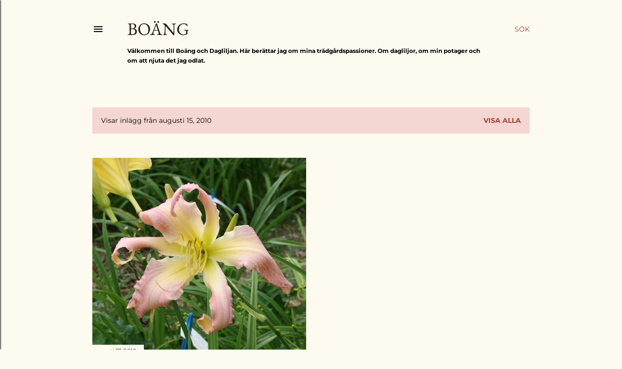

--- FILE ---
content_type: text/html; charset=UTF-8
request_url: https://daylily-potager.blogspot.com/2010_08_15_archive.html
body_size: 28847
content:
<!DOCTYPE html>
<html dir='ltr' lang='sv'>
<head>
<meta content='width=device-width, initial-scale=1' name='viewport'/>
<title>Boäng</title>
<meta content='text/html; charset=UTF-8' http-equiv='Content-Type'/>
<!-- Chrome, Firefox OS and Opera -->
<meta content='#fdfaf0' name='theme-color'/>
<!-- Windows Phone -->
<meta content='#fdfaf0' name='msapplication-navbutton-color'/>
<meta content='blogger' name='generator'/>
<link href='https://daylily-potager.blogspot.com/favicon.ico' rel='icon' type='image/x-icon'/>
<link href='http://daylily-potager.blogspot.com/2010_08_15_archive.html' rel='canonical'/>
<link rel="alternate" type="application/atom+xml" title="Boäng - Atom" href="https://daylily-potager.blogspot.com/feeds/posts/default" />
<link rel="alternate" type="application/rss+xml" title="Boäng - RSS" href="https://daylily-potager.blogspot.com/feeds/posts/default?alt=rss" />
<link rel="service.post" type="application/atom+xml" title="Boäng - Atom" href="https://www.blogger.com/feeds/2523069914598739193/posts/default" />
<!--Can't find substitution for tag [blog.ieCssRetrofitLinks]-->
<meta content='http://daylily-potager.blogspot.com/2010_08_15_archive.html' property='og:url'/>
<meta content='Boäng' property='og:title'/>
<meta content='Välkommen till Boäng och Dagliljan.                       
Här berättar jag om mina trädgårdspassioner. Om dagliljor, om min potager och om att njuta det jag odlat. ' property='og:description'/>
<meta content='https://blogger.googleusercontent.com/img/b/R29vZ2xl/AVvXsEiWnxy_r1ulIM2GAohwNuBJJiixZnbFAIW_RuCve_9iajMRaoDfuqtTnLwnepI_Vh0QKUOAe6HZBiz5byEtln8jCn_U9tiOs-Z1gcKZI2G9ZgNFX0wl05-xNXLoL3FPZZ599FM8HDUlxsOo/w1200-h630-p-k-no-nu/BrigadeofButterfliesXLolaBranham.JPG' property='og:image'/>
<style type='text/css'>@font-face{font-family:'EB Garamond';font-style:normal;font-weight:400;font-display:swap;src:url(//fonts.gstatic.com/s/ebgaramond/v32/SlGDmQSNjdsmc35JDF1K5E55YMjF_7DPuGi-6_RkBI96.ttf)format('truetype');}@font-face{font-family:'Lora';font-style:normal;font-weight:400;font-display:swap;src:url(//fonts.gstatic.com/s/lora/v37/0QI6MX1D_JOuGQbT0gvTJPa787weuxJBkqg.ttf)format('truetype');}@font-face{font-family:'Montserrat';font-style:normal;font-weight:400;font-display:swap;src:url(//fonts.gstatic.com/s/montserrat/v31/JTUHjIg1_i6t8kCHKm4532VJOt5-QNFgpCtr6Hw5aX8.ttf)format('truetype');}@font-face{font-family:'Montserrat';font-style:normal;font-weight:700;font-display:swap;src:url(//fonts.gstatic.com/s/montserrat/v31/JTUHjIg1_i6t8kCHKm4532VJOt5-QNFgpCuM73w5aX8.ttf)format('truetype');}</style>
<style id='page-skin-1' type='text/css'><!--
/*! normalize.css v3.0.1 | MIT License | git.io/normalize */html{font-family:sans-serif;-ms-text-size-adjust:100%;-webkit-text-size-adjust:100%}body{margin:0}article,aside,details,figcaption,figure,footer,header,hgroup,main,nav,section,summary{display:block}audio,canvas,progress,video{display:inline-block;vertical-align:baseline}audio:not([controls]){display:none;height:0}[hidden],template{display:none}a{background:transparent}a:active,a:hover{outline:0}abbr[title]{border-bottom:1px dotted}b,strong{font-weight:bold}dfn{font-style:italic}h1{font-size:2em;margin:.67em 0}mark{background:#ff0;color:#000}small{font-size:80%}sub,sup{font-size:75%;line-height:0;position:relative;vertical-align:baseline}sup{top:-0.5em}sub{bottom:-0.25em}img{border:0}svg:not(:root){overflow:hidden}figure{margin:1em 40px}hr{-moz-box-sizing:content-box;box-sizing:content-box;height:0}pre{overflow:auto}code,kbd,pre,samp{font-family:monospace,monospace;font-size:1em}button,input,optgroup,select,textarea{color:inherit;font:inherit;margin:0}button{overflow:visible}button,select{text-transform:none}button,html input[type="button"],input[type="reset"],input[type="submit"]{-webkit-appearance:button;cursor:pointer}button[disabled],html input[disabled]{cursor:default}button::-moz-focus-inner,input::-moz-focus-inner{border:0;padding:0}input{line-height:normal}input[type="checkbox"],input[type="radio"]{box-sizing:border-box;padding:0}input[type="number"]::-webkit-inner-spin-button,input[type="number"]::-webkit-outer-spin-button{height:auto}input[type="search"]{-webkit-appearance:textfield;-moz-box-sizing:content-box;-webkit-box-sizing:content-box;box-sizing:content-box}input[type="search"]::-webkit-search-cancel-button,input[type="search"]::-webkit-search-decoration{-webkit-appearance:none}fieldset{border:1px solid #c0c0c0;margin:0 2px;padding:.35em .625em .75em}legend{border:0;padding:0}textarea{overflow:auto}optgroup{font-weight:bold}table{border-collapse:collapse;border-spacing:0}td,th{padding:0}
/*!************************************************
* Blogger Template Style
* Name: Soho
**************************************************/
body{
overflow-wrap:break-word;
word-break:break-word;
word-wrap:break-word
}
.hidden{
display:none
}
.invisible{
visibility:hidden
}
.container::after,.float-container::after{
clear:both;
content:"";
display:table
}
.clearboth{
clear:both
}
#comments .comment .comment-actions,.subscribe-popup .FollowByEmail .follow-by-email-submit{
background:0 0;
border:0;
box-shadow:none;
color:#a93e33;
cursor:pointer;
font-size:14px;
font-weight:700;
outline:0;
text-decoration:none;
text-transform:uppercase;
width:auto
}
.dim-overlay{
background-color:rgba(0,0,0,.54);
height:100vh;
left:0;
position:fixed;
top:0;
width:100%
}
#sharing-dim-overlay{
background-color:transparent
}
input::-ms-clear{
display:none
}
.blogger-logo,.svg-icon-24.blogger-logo{
fill:#ff9800;
opacity:1
}
.loading-spinner-large{
-webkit-animation:mspin-rotate 1.568s infinite linear;
animation:mspin-rotate 1.568s infinite linear;
height:48px;
overflow:hidden;
position:absolute;
width:48px;
z-index:200
}
.loading-spinner-large>div{
-webkit-animation:mspin-revrot 5332ms infinite steps(4);
animation:mspin-revrot 5332ms infinite steps(4)
}
.loading-spinner-large>div>div{
-webkit-animation:mspin-singlecolor-large-film 1333ms infinite steps(81);
animation:mspin-singlecolor-large-film 1333ms infinite steps(81);
background-size:100%;
height:48px;
width:3888px
}
.mspin-black-large>div>div,.mspin-grey_54-large>div>div{
background-image:url(https://www.blogblog.com/indie/mspin_black_large.svg)
}
.mspin-white-large>div>div{
background-image:url(https://www.blogblog.com/indie/mspin_white_large.svg)
}
.mspin-grey_54-large{
opacity:.54
}
@-webkit-keyframes mspin-singlecolor-large-film{
from{
-webkit-transform:translateX(0);
transform:translateX(0)
}
to{
-webkit-transform:translateX(-3888px);
transform:translateX(-3888px)
}
}
@keyframes mspin-singlecolor-large-film{
from{
-webkit-transform:translateX(0);
transform:translateX(0)
}
to{
-webkit-transform:translateX(-3888px);
transform:translateX(-3888px)
}
}
@-webkit-keyframes mspin-rotate{
from{
-webkit-transform:rotate(0);
transform:rotate(0)
}
to{
-webkit-transform:rotate(360deg);
transform:rotate(360deg)
}
}
@keyframes mspin-rotate{
from{
-webkit-transform:rotate(0);
transform:rotate(0)
}
to{
-webkit-transform:rotate(360deg);
transform:rotate(360deg)
}
}
@-webkit-keyframes mspin-revrot{
from{
-webkit-transform:rotate(0);
transform:rotate(0)
}
to{
-webkit-transform:rotate(-360deg);
transform:rotate(-360deg)
}
}
@keyframes mspin-revrot{
from{
-webkit-transform:rotate(0);
transform:rotate(0)
}
to{
-webkit-transform:rotate(-360deg);
transform:rotate(-360deg)
}
}
.skip-navigation{
background-color:#fff;
box-sizing:border-box;
color:#000;
display:block;
height:0;
left:0;
line-height:50px;
overflow:hidden;
padding-top:0;
position:fixed;
text-align:center;
top:0;
-webkit-transition:box-shadow .3s,height .3s,padding-top .3s;
transition:box-shadow .3s,height .3s,padding-top .3s;
width:100%;
z-index:900
}
.skip-navigation:focus{
box-shadow:0 4px 5px 0 rgba(0,0,0,.14),0 1px 10px 0 rgba(0,0,0,.12),0 2px 4px -1px rgba(0,0,0,.2);
height:50px
}
#main{
outline:0
}
.main-heading{
position:absolute;
clip:rect(1px,1px,1px,1px);
padding:0;
border:0;
height:1px;
width:1px;
overflow:hidden
}
.Attribution{
margin-top:1em;
text-align:center
}
.Attribution .blogger img,.Attribution .blogger svg{
vertical-align:bottom
}
.Attribution .blogger img{
margin-right:.5em
}
.Attribution div{
line-height:24px;
margin-top:.5em
}
.Attribution .copyright,.Attribution .image-attribution{
font-size:.7em;
margin-top:1.5em
}
.BLOG_mobile_video_class{
display:none
}
.bg-photo{
background-attachment:scroll!important
}
body .CSS_LIGHTBOX{
z-index:900
}
.extendable .show-less,.extendable .show-more{
border-color:#a93e33;
color:#a93e33;
margin-top:8px
}
.extendable .show-less.hidden,.extendable .show-more.hidden{
display:none
}
.inline-ad{
display:none;
max-width:100%;
overflow:hidden
}
.adsbygoogle{
display:block
}
#cookieChoiceInfo{
bottom:0;
top:auto
}
iframe.b-hbp-video{
border:0
}
.post-body img{
max-width:100%
}
.post-body iframe{
max-width:100%
}
.post-body a[imageanchor="1"]{
display:inline-block
}
.byline{
margin-right:1em
}
.byline:last-child{
margin-right:0
}
.link-copied-dialog{
max-width:520px;
outline:0
}
.link-copied-dialog .modal-dialog-buttons{
margin-top:8px
}
.link-copied-dialog .goog-buttonset-default{
background:0 0;
border:0
}
.link-copied-dialog .goog-buttonset-default:focus{
outline:0
}
.paging-control-container{
margin-bottom:16px
}
.paging-control-container .paging-control{
display:inline-block
}
.paging-control-container .comment-range-text::after,.paging-control-container .paging-control{
color:#a93e33
}
.paging-control-container .comment-range-text,.paging-control-container .paging-control{
margin-right:8px
}
.paging-control-container .comment-range-text::after,.paging-control-container .paging-control::after{
content:"\b7";
cursor:default;
padding-left:8px;
pointer-events:none
}
.paging-control-container .comment-range-text:last-child::after,.paging-control-container .paging-control:last-child::after{
content:none
}
.byline.reactions iframe{
height:20px
}
.b-notification{
color:#000;
background-color:#fff;
border-bottom:solid 1px #000;
box-sizing:border-box;
padding:16px 32px;
text-align:center
}
.b-notification.visible{
-webkit-transition:margin-top .3s cubic-bezier(.4,0,.2,1);
transition:margin-top .3s cubic-bezier(.4,0,.2,1)
}
.b-notification.invisible{
position:absolute
}
.b-notification-close{
position:absolute;
right:8px;
top:8px
}
.no-posts-message{
line-height:40px;
text-align:center
}
@media screen and (max-width:1140px){
body.item-view .post-body a[imageanchor="1"][style*="float: left;"],body.item-view .post-body a[imageanchor="1"][style*="float: right;"]{
float:none!important;
clear:none!important
}
body.item-view .post-body a[imageanchor="1"] img{
display:block;
height:auto;
margin:0 auto
}
body.item-view .post-body>.separator:first-child>a[imageanchor="1"]:first-child{
margin-top:20px
}
.post-body a[imageanchor]{
display:block
}
body.item-view .post-body a[imageanchor="1"]{
margin-left:0!important;
margin-right:0!important
}
body.item-view .post-body a[imageanchor="1"]+a[imageanchor="1"]{
margin-top:16px
}
}
.item-control{
display:none
}
#comments{
border-top:1px dashed rgba(0,0,0,.54);
margin-top:20px;
padding:20px
}
#comments .comment-thread ol{
margin:0;
padding-left:0;
padding-left:0
}
#comments .comment .comment-replybox-single,#comments .comment-thread .comment-replies{
margin-left:60px
}
#comments .comment-thread .thread-count{
display:none
}
#comments .comment{
list-style-type:none;
padding:0 0 30px;
position:relative
}
#comments .comment .comment{
padding-bottom:8px
}
.comment .avatar-image-container{
position:absolute
}
.comment .avatar-image-container img{
border-radius:50%
}
.avatar-image-container svg,.comment .avatar-image-container .avatar-icon{
border-radius:50%;
border:solid 1px #000000;
box-sizing:border-box;
fill:#000000;
height:35px;
margin:0;
padding:7px;
width:35px
}
.comment .comment-block{
margin-top:10px;
margin-left:60px;
padding-bottom:0
}
#comments .comment-author-header-wrapper{
margin-left:40px
}
#comments .comment .thread-expanded .comment-block{
padding-bottom:20px
}
#comments .comment .comment-header .user,#comments .comment .comment-header .user a{
color:#000000;
font-style:normal;
font-weight:700
}
#comments .comment .comment-actions{
bottom:0;
margin-bottom:15px;
position:absolute
}
#comments .comment .comment-actions>*{
margin-right:8px
}
#comments .comment .comment-header .datetime{
bottom:0;
color:#000000;
display:inline-block;
font-size:13px;
font-style:italic;
margin-left:8px
}
#comments .comment .comment-footer .comment-timestamp a,#comments .comment .comment-header .datetime a{
color:#000000
}
#comments .comment .comment-content,.comment .comment-body{
margin-top:12px;
word-break:break-word
}
.comment-body{
margin-bottom:12px
}
#comments.embed[data-num-comments="0"]{
border:0;
margin-top:0;
padding-top:0
}
#comments.embed[data-num-comments="0"] #comment-post-message,#comments.embed[data-num-comments="0"] div.comment-form>p,#comments.embed[data-num-comments="0"] p.comment-footer{
display:none
}
#comment-editor-src{
display:none
}
.comments .comments-content .loadmore.loaded{
max-height:0;
opacity:0;
overflow:hidden
}
.extendable .remaining-items{
height:0;
overflow:hidden;
-webkit-transition:height .3s cubic-bezier(.4,0,.2,1);
transition:height .3s cubic-bezier(.4,0,.2,1)
}
.extendable .remaining-items.expanded{
height:auto
}
.svg-icon-24,.svg-icon-24-button{
cursor:pointer;
height:24px;
width:24px;
min-width:24px
}
.touch-icon{
margin:-12px;
padding:12px
}
.touch-icon:active,.touch-icon:focus{
background-color:rgba(153,153,153,.4);
border-radius:50%
}
svg:not(:root).touch-icon{
overflow:visible
}
html[dir=rtl] .rtl-reversible-icon{
-webkit-transform:scaleX(-1);
-ms-transform:scaleX(-1);
transform:scaleX(-1)
}
.svg-icon-24-button,.touch-icon-button{
background:0 0;
border:0;
margin:0;
outline:0;
padding:0
}
.touch-icon-button .touch-icon:active,.touch-icon-button .touch-icon:focus{
background-color:transparent
}
.touch-icon-button:active .touch-icon,.touch-icon-button:focus .touch-icon{
background-color:rgba(153,153,153,.4);
border-radius:50%
}
.Profile .default-avatar-wrapper .avatar-icon{
border-radius:50%;
border:solid 1px #000000;
box-sizing:border-box;
fill:#000000;
margin:0
}
.Profile .individual .default-avatar-wrapper .avatar-icon{
padding:25px
}
.Profile .individual .avatar-icon,.Profile .individual .profile-img{
height:120px;
width:120px
}
.Profile .team .default-avatar-wrapper .avatar-icon{
padding:8px
}
.Profile .team .avatar-icon,.Profile .team .default-avatar-wrapper,.Profile .team .profile-img{
height:40px;
width:40px
}
.snippet-container{
margin:0;
position:relative;
overflow:hidden
}
.snippet-fade{
bottom:0;
box-sizing:border-box;
position:absolute;
width:96px
}
.snippet-fade{
right:0
}
.snippet-fade:after{
content:"\2026"
}
.snippet-fade:after{
float:right
}
.centered-top-container.sticky{
left:0;
position:fixed;
right:0;
top:0;
width:auto;
z-index:50;
-webkit-transition-property:opacity,-webkit-transform;
transition-property:opacity,-webkit-transform;
transition-property:transform,opacity;
transition-property:transform,opacity,-webkit-transform;
-webkit-transition-duration:.2s;
transition-duration:.2s;
-webkit-transition-timing-function:cubic-bezier(.4,0,.2,1);
transition-timing-function:cubic-bezier(.4,0,.2,1)
}
.centered-top-placeholder{
display:none
}
.collapsed-header .centered-top-placeholder{
display:block
}
.centered-top-container .Header .replaced h1,.centered-top-placeholder .Header .replaced h1{
display:none
}
.centered-top-container.sticky .Header .replaced h1{
display:block
}
.centered-top-container.sticky .Header .header-widget{
background:0 0
}
.centered-top-container.sticky .Header .header-image-wrapper{
display:none
}
.centered-top-container img,.centered-top-placeholder img{
max-width:100%
}
.collapsible{
-webkit-transition:height .3s cubic-bezier(.4,0,.2,1);
transition:height .3s cubic-bezier(.4,0,.2,1)
}
.collapsible,.collapsible>summary{
display:block;
overflow:hidden
}
.collapsible>:not(summary){
display:none
}
.collapsible[open]>:not(summary){
display:block
}
.collapsible:focus,.collapsible>summary:focus{
outline:0
}
.collapsible>summary{
cursor:pointer;
display:block;
padding:0
}
.collapsible:focus>summary,.collapsible>summary:focus{
background-color:transparent
}
.collapsible>summary::-webkit-details-marker{
display:none
}
.collapsible-title{
-webkit-box-align:center;
-webkit-align-items:center;
-ms-flex-align:center;
align-items:center;
display:-webkit-box;
display:-webkit-flex;
display:-ms-flexbox;
display:flex
}
.collapsible-title .title{
-webkit-box-flex:1;
-webkit-flex:1 1 auto;
-ms-flex:1 1 auto;
flex:1 1 auto;
-webkit-box-ordinal-group:1;
-webkit-order:0;
-ms-flex-order:0;
order:0;
overflow:hidden;
text-overflow:ellipsis;
white-space:nowrap
}
.collapsible-title .chevron-down,.collapsible[open] .collapsible-title .chevron-up{
display:block
}
.collapsible-title .chevron-up,.collapsible[open] .collapsible-title .chevron-down{
display:none
}
.flat-button{
cursor:pointer;
display:inline-block;
font-weight:700;
text-transform:uppercase;
border-radius:2px;
padding:8px;
margin:-8px
}
.flat-icon-button{
background:0 0;
border:0;
margin:0;
outline:0;
padding:0;
margin:-12px;
padding:12px;
cursor:pointer;
box-sizing:content-box;
display:inline-block;
line-height:0
}
.flat-icon-button,.flat-icon-button .splash-wrapper{
border-radius:50%
}
.flat-icon-button .splash.animate{
-webkit-animation-duration:.3s;
animation-duration:.3s
}
.overflowable-container{
max-height:28px;
overflow:hidden;
position:relative
}
.overflow-button{
cursor:pointer
}
#overflowable-dim-overlay{
background:0 0
}
.overflow-popup{
box-shadow:0 2px 2px 0 rgba(0,0,0,.14),0 3px 1px -2px rgba(0,0,0,.2),0 1px 5px 0 rgba(0,0,0,.12);
background-color:#fdfaf0;
left:0;
max-width:calc(100% - 32px);
position:absolute;
top:0;
visibility:hidden;
z-index:101
}
.overflow-popup ul{
list-style:none
}
.overflow-popup .tabs li,.overflow-popup li{
display:block;
height:auto
}
.overflow-popup .tabs li{
padding-left:0;
padding-right:0
}
.overflow-button.hidden,.overflow-popup .tabs li.hidden,.overflow-popup li.hidden{
display:none
}
.search{
display:-webkit-box;
display:-webkit-flex;
display:-ms-flexbox;
display:flex;
line-height:24px;
width:24px
}
.search.focused{
width:100%
}
.search.focused .section{
width:100%
}
.search form{
z-index:101
}
.search h3{
display:none
}
.search form{
display:-webkit-box;
display:-webkit-flex;
display:-ms-flexbox;
display:flex;
-webkit-box-flex:1;
-webkit-flex:1 0 0;
-ms-flex:1 0 0px;
flex:1 0 0;
border-bottom:solid 1px transparent;
padding-bottom:8px
}
.search form>*{
display:none
}
.search.focused form>*{
display:block
}
.search .search-input label{
display:none
}
.centered-top-placeholder.cloned .search form{
z-index:30
}
.search.focused form{
border-color:#000000;
position:relative;
width:auto
}
.collapsed-header .centered-top-container .search.focused form{
border-bottom-color:transparent
}
.search-expand{
-webkit-box-flex:0;
-webkit-flex:0 0 auto;
-ms-flex:0 0 auto;
flex:0 0 auto
}
.search-expand-text{
display:none
}
.search-close{
display:inline;
vertical-align:middle
}
.search-input{
-webkit-box-flex:1;
-webkit-flex:1 0 1px;
-ms-flex:1 0 1px;
flex:1 0 1px
}
.search-input input{
background:0 0;
border:0;
box-sizing:border-box;
color:#000000;
display:inline-block;
outline:0;
width:calc(100% - 48px)
}
.search-input input.no-cursor{
color:transparent;
text-shadow:0 0 0 #000000
}
.collapsed-header .centered-top-container .search-action,.collapsed-header .centered-top-container .search-input input{
color:#000000
}
.collapsed-header .centered-top-container .search-input input.no-cursor{
color:transparent;
text-shadow:0 0 0 #000000
}
.collapsed-header .centered-top-container .search-input input.no-cursor:focus,.search-input input.no-cursor:focus{
outline:0
}
.search-focused>*{
visibility:hidden
}
.search-focused .search,.search-focused .search-icon{
visibility:visible
}
.search.focused .search-action{
display:block
}
.search.focused .search-action:disabled{
opacity:.3
}
.widget.Sharing .sharing-button{
display:none
}
.widget.Sharing .sharing-buttons li{
padding:0
}
.widget.Sharing .sharing-buttons li span{
display:none
}
.post-share-buttons{
position:relative
}
.centered-bottom .share-buttons .svg-icon-24,.share-buttons .svg-icon-24{
fill:#000000
}
.sharing-open.touch-icon-button:active .touch-icon,.sharing-open.touch-icon-button:focus .touch-icon{
background-color:transparent
}
.share-buttons{
background-color:#fdfaf0;
border-radius:2px;
box-shadow:0 2px 2px 0 rgba(0,0,0,.14),0 3px 1px -2px rgba(0,0,0,.2),0 1px 5px 0 rgba(0,0,0,.12);
color:#000000;
list-style:none;
margin:0;
padding:8px 0;
position:absolute;
top:-11px;
min-width:200px;
z-index:101
}
.share-buttons.hidden{
display:none
}
.sharing-button{
background:0 0;
border:0;
margin:0;
outline:0;
padding:0;
cursor:pointer
}
.share-buttons li{
margin:0;
height:48px
}
.share-buttons li:last-child{
margin-bottom:0
}
.share-buttons li .sharing-platform-button{
box-sizing:border-box;
cursor:pointer;
display:block;
height:100%;
margin-bottom:0;
padding:0 16px;
position:relative;
width:100%
}
.share-buttons li .sharing-platform-button:focus,.share-buttons li .sharing-platform-button:hover{
background-color:rgba(128,128,128,.1);
outline:0
}
.share-buttons li svg[class*=" sharing-"],.share-buttons li svg[class^=sharing-]{
position:absolute;
top:10px
}
.share-buttons li span.sharing-platform-button{
position:relative;
top:0
}
.share-buttons li .platform-sharing-text{
display:block;
font-size:16px;
line-height:48px;
white-space:nowrap
}
.share-buttons li .platform-sharing-text{
margin-left:56px
}
.sidebar-container{
background-color:#f7f7f7;
max-width:284px;
overflow-y:auto;
-webkit-transition-property:-webkit-transform;
transition-property:-webkit-transform;
transition-property:transform;
transition-property:transform,-webkit-transform;
-webkit-transition-duration:.3s;
transition-duration:.3s;
-webkit-transition-timing-function:cubic-bezier(0,0,.2,1);
transition-timing-function:cubic-bezier(0,0,.2,1);
width:284px;
z-index:101;
-webkit-overflow-scrolling:touch
}
.sidebar-container .navigation{
line-height:0;
padding:16px
}
.sidebar-container .sidebar-back{
cursor:pointer
}
.sidebar-container .widget{
background:0 0;
margin:0 16px;
padding:16px 0
}
.sidebar-container .widget .title{
color:#000000;
margin:0
}
.sidebar-container .widget ul{
list-style:none;
margin:0;
padding:0
}
.sidebar-container .widget ul ul{
margin-left:1em
}
.sidebar-container .widget li{
font-size:16px;
line-height:normal
}
.sidebar-container .widget+.widget{
border-top:1px dashed #000000
}
.BlogArchive li{
margin:16px 0
}
.BlogArchive li:last-child{
margin-bottom:0
}
.Label li a{
display:inline-block
}
.BlogArchive .post-count,.Label .label-count{
float:right;
margin-left:.25em
}
.BlogArchive .post-count::before,.Label .label-count::before{
content:"("
}
.BlogArchive .post-count::after,.Label .label-count::after{
content:")"
}
.widget.Translate .skiptranslate>div{
display:block!important
}
.widget.Profile .profile-link{
display:-webkit-box;
display:-webkit-flex;
display:-ms-flexbox;
display:flex
}
.widget.Profile .team-member .default-avatar-wrapper,.widget.Profile .team-member .profile-img{
-webkit-box-flex:0;
-webkit-flex:0 0 auto;
-ms-flex:0 0 auto;
flex:0 0 auto;
margin-right:1em
}
.widget.Profile .individual .profile-link{
-webkit-box-orient:vertical;
-webkit-box-direction:normal;
-webkit-flex-direction:column;
-ms-flex-direction:column;
flex-direction:column
}
.widget.Profile .team .profile-link .profile-name{
-webkit-align-self:center;
-ms-flex-item-align:center;
align-self:center;
display:block;
-webkit-box-flex:1;
-webkit-flex:1 1 auto;
-ms-flex:1 1 auto;
flex:1 1 auto
}
.dim-overlay{
background-color:rgba(0,0,0,.54);
z-index:100
}
body.sidebar-visible{
overflow-y:hidden
}
@media screen and (max-width:1417px){
.sidebar-container{
bottom:0;
position:fixed;
top:0;
left:0;
right:auto
}
.sidebar-container.sidebar-invisible{
-webkit-transition-timing-function:cubic-bezier(.4,0,.6,1);
transition-timing-function:cubic-bezier(.4,0,.6,1)
}
html[dir=ltr] .sidebar-container.sidebar-invisible{
-webkit-transform:translateX(-284px);
-ms-transform:translateX(-284px);
transform:translateX(-284px)
}
html[dir=rtl] .sidebar-container.sidebar-invisible{
-webkit-transform:translateX(284px);
-ms-transform:translateX(284px);
transform:translateX(284px)
}
}
@media screen and (min-width:1418px){
.sidebar-container{
position:absolute;
top:0;
left:0;
right:auto
}
.sidebar-container .navigation{
display:none
}
}
.dialog{
box-shadow:0 2px 2px 0 rgba(0,0,0,.14),0 3px 1px -2px rgba(0,0,0,.2),0 1px 5px 0 rgba(0,0,0,.12);
background:#fdfaf0;
box-sizing:border-box;
color:#000000;
padding:30px;
position:fixed;
text-align:center;
width:calc(100% - 24px);
z-index:101
}
.dialog input[type=email],.dialog input[type=text]{
background-color:transparent;
border:0;
border-bottom:solid 1px rgba(0,0,0,.12);
color:#000000;
display:block;
font-family:EB Garamond, serif;
font-size:16px;
line-height:24px;
margin:auto;
padding-bottom:7px;
outline:0;
text-align:center;
width:100%
}
.dialog input[type=email]::-webkit-input-placeholder,.dialog input[type=text]::-webkit-input-placeholder{
color:#000000
}
.dialog input[type=email]::-moz-placeholder,.dialog input[type=text]::-moz-placeholder{
color:#000000
}
.dialog input[type=email]:-ms-input-placeholder,.dialog input[type=text]:-ms-input-placeholder{
color:#000000
}
.dialog input[type=email]::-ms-input-placeholder,.dialog input[type=text]::-ms-input-placeholder{
color:#000000
}
.dialog input[type=email]::placeholder,.dialog input[type=text]::placeholder{
color:#000000
}
.dialog input[type=email]:focus,.dialog input[type=text]:focus{
border-bottom:solid 2px #a93e33;
padding-bottom:6px
}
.dialog input.no-cursor{
color:transparent;
text-shadow:0 0 0 #000000
}
.dialog input.no-cursor:focus{
outline:0
}
.dialog input.no-cursor:focus{
outline:0
}
.dialog input[type=submit]{
font-family:EB Garamond, serif
}
.dialog .goog-buttonset-default{
color:#a93e33
}
.subscribe-popup{
max-width:364px
}
.subscribe-popup h3{
color:#2c1d14;
font-size:1.8em;
margin-top:0
}
.subscribe-popup .FollowByEmail h3{
display:none
}
.subscribe-popup .FollowByEmail .follow-by-email-submit{
color:#a93e33;
display:inline-block;
margin:0 auto;
margin-top:24px;
width:auto;
white-space:normal
}
.subscribe-popup .FollowByEmail .follow-by-email-submit:disabled{
cursor:default;
opacity:.3
}
@media (max-width:800px){
.blog-name div.widget.Subscribe{
margin-bottom:16px
}
body.item-view .blog-name div.widget.Subscribe{
margin:8px auto 16px auto;
width:100%
}
}
body#layout .bg-photo,body#layout .bg-photo-overlay{
display:none
}
body#layout .page_body{
padding:0;
position:relative;
top:0
}
body#layout .page{
display:inline-block;
left:inherit;
position:relative;
vertical-align:top;
width:540px
}
body#layout .centered{
max-width:954px
}
body#layout .navigation{
display:none
}
body#layout .sidebar-container{
display:inline-block;
width:40%
}
body#layout .hamburger-menu,body#layout .search{
display:none
}
body{
background-color:#fdfaf0;
color:#000000;
font:normal 400 20px EB Garamond, serif;
height:100%;
margin:0;
min-height:100vh
}
h1,h2,h3,h4,h5,h6{
font-weight:400
}
a{
color:#a93e33;
text-decoration:none
}
.dim-overlay{
z-index:100
}
body.sidebar-visible .page_body{
overflow-y:scroll
}
.widget .title{
color:#000000;
font:normal 400 12px Montserrat, sans-serif
}
.extendable .show-less,.extendable .show-more{
color:#a93e33;
font:normal 400 12px Montserrat, sans-serif;
margin:12px -8px 0 -8px;
text-transform:uppercase
}
.footer .widget,.main .widget{
margin:50px 0
}
.main .widget .title{
text-transform:uppercase
}
.inline-ad{
display:block;
margin-top:50px
}
.adsbygoogle{
text-align:center
}
.page_body{
display:-webkit-box;
display:-webkit-flex;
display:-ms-flexbox;
display:flex;
-webkit-box-orient:vertical;
-webkit-box-direction:normal;
-webkit-flex-direction:column;
-ms-flex-direction:column;
flex-direction:column;
min-height:100vh;
position:relative;
z-index:20
}
.page_body>*{
-webkit-box-flex:0;
-webkit-flex:0 0 auto;
-ms-flex:0 0 auto;
flex:0 0 auto
}
.page_body>#footer{
margin-top:auto
}
.centered-bottom,.centered-top{
margin:0 32px;
max-width:100%
}
.centered-top{
padding-bottom:12px;
padding-top:12px
}
.sticky .centered-top{
padding-bottom:0;
padding-top:0
}
.centered-top-container,.centered-top-placeholder{
background:#fdfaf0
}
.centered-top{
display:-webkit-box;
display:-webkit-flex;
display:-ms-flexbox;
display:flex;
-webkit-flex-wrap:wrap;
-ms-flex-wrap:wrap;
flex-wrap:wrap;
-webkit-box-pack:justify;
-webkit-justify-content:space-between;
-ms-flex-pack:justify;
justify-content:space-between;
position:relative
}
.sticky .centered-top{
-webkit-flex-wrap:nowrap;
-ms-flex-wrap:nowrap;
flex-wrap:nowrap
}
.centered-top-container .svg-icon-24,.centered-top-placeholder .svg-icon-24{
fill:#000000
}
.back-button-container,.hamburger-menu-container{
-webkit-box-flex:0;
-webkit-flex:0 0 auto;
-ms-flex:0 0 auto;
flex:0 0 auto;
height:48px;
-webkit-box-ordinal-group:2;
-webkit-order:1;
-ms-flex-order:1;
order:1
}
.sticky .back-button-container,.sticky .hamburger-menu-container{
-webkit-box-ordinal-group:2;
-webkit-order:1;
-ms-flex-order:1;
order:1
}
.back-button,.hamburger-menu,.search-expand-icon{
cursor:pointer;
margin-top:0
}
.search{
-webkit-box-align:start;
-webkit-align-items:flex-start;
-ms-flex-align:start;
align-items:flex-start;
-webkit-box-flex:0;
-webkit-flex:0 0 auto;
-ms-flex:0 0 auto;
flex:0 0 auto;
height:48px;
margin-left:24px;
-webkit-box-ordinal-group:4;
-webkit-order:3;
-ms-flex-order:3;
order:3
}
.search,.search.focused{
width:auto
}
.search.focused{
position:static
}
.sticky .search{
display:none;
-webkit-box-ordinal-group:5;
-webkit-order:4;
-ms-flex-order:4;
order:4
}
.search .section{
right:0;
margin-top:12px;
position:absolute;
top:12px;
width:0
}
.sticky .search .section{
top:0
}
.search-expand{
background:0 0;
border:0;
margin:0;
outline:0;
padding:0;
color:#a93e33;
cursor:pointer;
-webkit-box-flex:0;
-webkit-flex:0 0 auto;
-ms-flex:0 0 auto;
flex:0 0 auto;
font:normal 400 12px Montserrat, sans-serif;
text-transform:uppercase;
word-break:normal
}
.search.focused .search-expand{
visibility:hidden
}
.search .dim-overlay{
background:0 0
}
.search.focused .section{
max-width:400px
}
.search.focused form{
border-color:#000000;
height:24px
}
.search.focused .search-input{
display:-webkit-box;
display:-webkit-flex;
display:-ms-flexbox;
display:flex;
-webkit-box-flex:1;
-webkit-flex:1 1 auto;
-ms-flex:1 1 auto;
flex:1 1 auto
}
.search-input input{
-webkit-box-flex:1;
-webkit-flex:1 1 auto;
-ms-flex:1 1 auto;
flex:1 1 auto;
font:normal 400 16px Montserrat, sans-serif
}
.search input[type=submit]{
display:none
}
.subscribe-section-container{
-webkit-box-flex:1;
-webkit-flex:1 0 auto;
-ms-flex:1 0 auto;
flex:1 0 auto;
margin-left:24px;
-webkit-box-ordinal-group:3;
-webkit-order:2;
-ms-flex-order:2;
order:2;
text-align:right
}
.sticky .subscribe-section-container{
-webkit-box-flex:0;
-webkit-flex:0 0 auto;
-ms-flex:0 0 auto;
flex:0 0 auto;
-webkit-box-ordinal-group:4;
-webkit-order:3;
-ms-flex-order:3;
order:3
}
.subscribe-button{
background:0 0;
border:0;
margin:0;
outline:0;
padding:0;
color:#a93e33;
cursor:pointer;
display:inline-block;
font:normal 400 12px Montserrat, sans-serif;
line-height:48px;
margin:0;
text-transform:uppercase;
word-break:normal
}
.subscribe-popup h3{
color:#000000;
font:normal 400 12px Montserrat, sans-serif;
margin-bottom:24px;
text-transform:uppercase
}
.subscribe-popup div.widget.FollowByEmail .follow-by-email-address{
color:#000000;
font:normal 400 12px Montserrat, sans-serif
}
.subscribe-popup div.widget.FollowByEmail .follow-by-email-submit{
color:#a93e33;
font:normal 400 12px Montserrat, sans-serif;
margin-top:24px;
text-transform:uppercase
}
.blog-name{
-webkit-box-flex:1;
-webkit-flex:1 1 100%;
-ms-flex:1 1 100%;
flex:1 1 100%;
-webkit-box-ordinal-group:5;
-webkit-order:4;
-ms-flex-order:4;
order:4;
overflow:hidden
}
.sticky .blog-name{
-webkit-box-flex:1;
-webkit-flex:1 1 auto;
-ms-flex:1 1 auto;
flex:1 1 auto;
margin:0 12px;
-webkit-box-ordinal-group:3;
-webkit-order:2;
-ms-flex-order:2;
order:2
}
body.search-view .centered-top.search-focused .blog-name{
display:none
}
.widget.Header h1{
font:normal normal 18px EB Garamond, serif;
margin:0;
text-transform:uppercase
}
.widget.Header h1,.widget.Header h1 a{
color:#2c1d14
}
.widget.Header p{
color:#000000;
font:normal bold 12px Montserrat, sans-serif;
line-height:1.7
}
.sticky .widget.Header h1{
font-size:16px;
line-height:48px;
overflow:hidden;
overflow-wrap:normal;
text-overflow:ellipsis;
white-space:nowrap;
word-wrap:normal
}
.sticky .widget.Header p{
display:none
}
.sticky{
box-shadow:0 1px 3px #000000
}
#page_list_top .widget.PageList{
font:normal bold 14px Montserrat, sans-serif;
line-height:28px
}
#page_list_top .widget.PageList .title{
display:none
}
#page_list_top .widget.PageList .overflowable-contents{
overflow:hidden
}
#page_list_top .widget.PageList .overflowable-contents ul{
list-style:none;
margin:0;
padding:0
}
#page_list_top .widget.PageList .overflow-popup ul{
list-style:none;
margin:0;
padding:0 20px
}
#page_list_top .widget.PageList .overflowable-contents li{
display:inline-block
}
#page_list_top .widget.PageList .overflowable-contents li.hidden{
display:none
}
#page_list_top .widget.PageList .overflowable-contents li:not(:first-child):before{
color:#000000;
content:"\b7"
}
#page_list_top .widget.PageList .overflow-button a,#page_list_top .widget.PageList .overflow-popup li a,#page_list_top .widget.PageList .overflowable-contents li a{
color:#000000;
font:normal bold 14px Montserrat, sans-serif;
line-height:28px;
text-transform:uppercase
}
#page_list_top .widget.PageList .overflow-popup li.selected a,#page_list_top .widget.PageList .overflowable-contents li.selected a{
color:#000000;
font:normal normal 14px Montserrat, sans-serif;
line-height:28px
}
#page_list_top .widget.PageList .overflow-button{
display:inline
}
.sticky #page_list_top{
display:none
}
body.homepage-view .hero-image.has-image{
background:#fdfaf0 url(https://blogger.googleusercontent.com/img/a/AVvXsEgr7ozTnQl0rD3GBytGGWOzaXtsVD_5qzaeI5MoDCwAyyt1SLZLS5_kNNSozIA0QCUhxNeu7DT3OLRN9i46gU9xUGz7U8BgWDBa35V-lKtyZRdL01YCxGRrBI7mG4ZI7jIRRjvj2p2p_VL7eqDUDQ97UZKF-bHICPUFiQ6HqBuk8Glh7MUmQE5r_ORLzuvz=s1600) repeat scroll bottom center;
background-attachment:scroll;
background-color:#fdfaf0;
background-size:cover;
height:62.5vw;
max-height:75vh;
min-height:200px;
width:100%
}
.post-filter-message{
background-color:#f4d6d3;
color:#000000;
display:-webkit-box;
display:-webkit-flex;
display:-ms-flexbox;
display:flex;
-webkit-flex-wrap:wrap;
-ms-flex-wrap:wrap;
flex-wrap:wrap;
font:normal 400 12px Montserrat, sans-serif;
-webkit-box-pack:justify;
-webkit-justify-content:space-between;
-ms-flex-pack:justify;
justify-content:space-between;
margin-top:50px;
padding:18px
}
.post-filter-message .message-container{
-webkit-box-flex:1;
-webkit-flex:1 1 auto;
-ms-flex:1 1 auto;
flex:1 1 auto;
min-width:0
}
.post-filter-message .home-link-container{
-webkit-box-flex:0;
-webkit-flex:0 0 auto;
-ms-flex:0 0 auto;
flex:0 0 auto
}
.post-filter-message .search-label,.post-filter-message .search-query{
color:#000000;
font:normal 700 12px Montserrat, sans-serif;
text-transform:uppercase
}
.post-filter-message .home-link,.post-filter-message .home-link a{
color:#a93e33;
font:normal 700 12px Montserrat, sans-serif;
text-transform:uppercase
}
.widget.FeaturedPost .thumb.hero-thumb{
background-position:center;
background-size:cover;
height:360px
}
.widget.FeaturedPost .featured-post-snippet:before{
content:"\2014"
}
.snippet-container,.snippet-fade{
font:normal 400 14px Lora, serif;
line-height:23.8px
}
.snippet-container{
max-height:166.6px;
overflow:hidden
}
.snippet-fade{
background:-webkit-linear-gradient(left,#fdfaf0 0,#fdfaf0 20%,rgba(253, 250, 240, 0) 100%);
background:linear-gradient(to left,#fdfaf0 0,#fdfaf0 20%,rgba(253, 250, 240, 0) 100%);
color:#000000
}
.post-sidebar{
display:none
}
.widget.Blog .blog-posts .post-outer-container{
width:100%
}
.no-posts{
text-align:center
}
body.feed-view .widget.Blog .blog-posts .post-outer-container,body.item-view .widget.Blog .blog-posts .post-outer{
margin-bottom:50px
}
.widget.Blog .post.no-featured-image,.widget.PopularPosts .post.no-featured-image{
background-color:#f4d6d3;
padding:30px
}
.widget.Blog .post>.post-share-buttons-top{
right:0;
position:absolute;
top:0
}
.widget.Blog .post>.post-share-buttons-bottom{
bottom:0;
right:0;
position:absolute
}
.blog-pager{
text-align:right
}
.blog-pager a{
color:#a93e33;
font:normal 400 12px Montserrat, sans-serif;
text-transform:uppercase
}
.blog-pager .blog-pager-newer-link,.blog-pager .home-link{
display:none
}
.post-title{
font:normal 400 20px EB Garamond, serif;
margin:0;
text-transform:uppercase
}
.post-title,.post-title a{
color:#2c1d14
}
.post.no-featured-image .post-title,.post.no-featured-image .post-title a{
color:#000000
}
body.item-view .post-body-container:before{
content:"\2014"
}
.post-body{
color:#000000;
font:normal 400 14px Lora, serif;
line-height:1.7
}
.post-body blockquote{
color:#000000;
font:normal 400 16px Montserrat, sans-serif;
line-height:1.7;
margin-left:0;
margin-right:0
}
.post-body img{
height:auto;
max-width:100%
}
.post-body .tr-caption{
color:#000000;
font:normal 400 12px Montserrat, sans-serif;
line-height:1.7
}
.snippet-thumbnail{
position:relative
}
.snippet-thumbnail .post-header{
background:#fdfaf0;
bottom:0;
margin-bottom:0;
padding-right:15px;
padding-bottom:5px;
padding-top:5px;
position:absolute
}
.snippet-thumbnail img{
width:100%
}
.post-footer,.post-header{
margin:8px 0
}
body.item-view .widget.Blog .post-header{
margin:0 0 16px 0
}
body.item-view .widget.Blog .post-footer{
margin:50px 0 0 0
}
.widget.FeaturedPost .post-footer{
display:-webkit-box;
display:-webkit-flex;
display:-ms-flexbox;
display:flex;
-webkit-flex-wrap:wrap;
-ms-flex-wrap:wrap;
flex-wrap:wrap;
-webkit-box-pack:justify;
-webkit-justify-content:space-between;
-ms-flex-pack:justify;
justify-content:space-between
}
.widget.FeaturedPost .post-footer>*{
-webkit-box-flex:0;
-webkit-flex:0 1 auto;
-ms-flex:0 1 auto;
flex:0 1 auto
}
.widget.FeaturedPost .post-footer,.widget.FeaturedPost .post-footer a,.widget.FeaturedPost .post-footer button{
line-height:1.7
}
.jump-link{
margin:-8px
}
.post-header,.post-header a,.post-header button{
color:#000000;
font:normal 400 12px Montserrat, sans-serif
}
.post.no-featured-image .post-header,.post.no-featured-image .post-header a,.post.no-featured-image .post-header button{
color:#000000
}
.post-footer,.post-footer a,.post-footer button{
color:#a93e33;
font:normal bold 12px Montserrat, sans-serif
}
.post.no-featured-image .post-footer,.post.no-featured-image .post-footer a,.post.no-featured-image .post-footer button{
color:#a93e33
}
body.item-view .post-footer-line{
line-height:2.3
}
.byline{
display:inline-block
}
.byline .flat-button{
text-transform:none
}
.post-header .byline:not(:last-child):after{
content:"\b7"
}
.post-header .byline:not(:last-child){
margin-right:0
}
.byline.post-labels a{
display:inline-block;
word-break:break-all
}
.byline.post-labels a:not(:last-child):after{
content:","
}
.byline.reactions .reactions-label{
line-height:22px;
vertical-align:top
}
.post-share-buttons{
margin-left:0
}
.share-buttons{
background-color:#fffdf9;
border-radius:0;
box-shadow:0 1px 1px 1px #000000;
color:#000000;
font:normal 400 16px Montserrat, sans-serif
}
.share-buttons .svg-icon-24{
fill:#a93e33
}
#comment-holder .continue{
display:none
}
#comment-editor{
margin-bottom:20px;
margin-top:20px
}
.widget.Attribution,.widget.Attribution .copyright,.widget.Attribution .copyright a,.widget.Attribution .image-attribution,.widget.Attribution .image-attribution a,.widget.Attribution a{
color:#a93e33;
font:normal bold 16px Montserrat, sans-serif
}
.widget.Attribution svg{
fill:#000000
}
.widget.Attribution .blogger a{
display:-webkit-box;
display:-webkit-flex;
display:-ms-flexbox;
display:flex;
-webkit-align-content:center;
-ms-flex-line-pack:center;
align-content:center;
-webkit-box-pack:center;
-webkit-justify-content:center;
-ms-flex-pack:center;
justify-content:center;
line-height:24px
}
.widget.Attribution .blogger svg{
margin-right:8px
}
.widget.Profile ul{
list-style:none;
padding:0
}
.widget.Profile .individual .default-avatar-wrapper,.widget.Profile .individual .profile-img{
border-radius:50%;
display:inline-block;
height:120px;
width:120px
}
.widget.Profile .individual .profile-data a,.widget.Profile .team .profile-name{
color:#2c1d14;
font:normal 400 20px EB Garamond, serif;
text-transform:none
}
.widget.Profile .individual dd{
color:#000000;
font:normal 400 20px EB Garamond, serif;
margin:0 auto
}
.widget.Profile .individual .profile-link,.widget.Profile .team .visit-profile{
color:#a93e33;
font:normal 400 12px Montserrat, sans-serif;
text-transform:uppercase
}
.widget.Profile .team .default-avatar-wrapper,.widget.Profile .team .profile-img{
border-radius:50%;
float:left;
height:40px;
width:40px
}
.widget.Profile .team .profile-link .profile-name-wrapper{
-webkit-box-flex:1;
-webkit-flex:1 1 auto;
-ms-flex:1 1 auto;
flex:1 1 auto
}
.widget.Label li,.widget.Label span.label-size{
color:#a93e33;
display:inline-block;
font:normal 400 12px Montserrat, sans-serif;
word-break:break-all
}
.widget.Label li:not(:last-child):after,.widget.Label span.label-size:not(:last-child):after{
content:","
}
.widget.PopularPosts .post{
margin-bottom:50px
}
body.item-view #sidebar .widget.PopularPosts{
margin-left:40px;
width:inherit
}
#comments{
border-top:none;
padding:0
}
#comments .comment .comment-footer,#comments .comment .comment-header,#comments .comment .comment-header .datetime,#comments .comment .comment-header .datetime a{
color:#000000;
font:normal 400 12px Montserrat, sans-serif
}
#comments .comment .comment-author,#comments .comment .comment-author a,#comments .comment .comment-header .user,#comments .comment .comment-header .user a{
color:#000000;
font:normal 400 14px Montserrat, sans-serif
}
#comments .comment .comment-body,#comments .comment .comment-content{
color:#000000;
font:normal 400 14px Lora, serif
}
#comments .comment .comment-actions,#comments .footer,#comments .footer a,#comments .loadmore,#comments .paging-control{
color:#a93e33;
font:normal 400 12px Montserrat, sans-serif;
text-transform:uppercase
}
#commentsHolder{
border-bottom:none;
border-top:none
}
#comments .comment-form h4{
position:absolute;
clip:rect(1px,1px,1px,1px);
padding:0;
border:0;
height:1px;
width:1px;
overflow:hidden
}
.sidebar-container{
background-color:#fdfaf0;
color:#000000;
font:normal 400 14px Montserrat, sans-serif;
min-height:100%
}
html[dir=ltr] .sidebar-container{
box-shadow:1px 0 3px #000000
}
html[dir=rtl] .sidebar-container{
box-shadow:-1px 0 3px #000000
}
.sidebar-container a{
color:#a93e33
}
.sidebar-container .svg-icon-24{
fill:#000000
}
.sidebar-container .widget{
margin:0;
margin-left:40px;
padding:40px;
padding-left:0
}
.sidebar-container .widget+.widget{
border-top:1px solid #000000
}
.sidebar-container .widget .title{
color:#000000;
font:normal 400 16px Montserrat, sans-serif
}
.sidebar-container .widget ul li,.sidebar-container .widget.BlogArchive #ArchiveList li{
font:normal 400 14px Montserrat, sans-serif;
margin:1em 0 0 0
}
.sidebar-container .BlogArchive .post-count,.sidebar-container .Label .label-count{
float:none
}
.sidebar-container .Label li a{
display:inline
}
.sidebar-container .widget.Profile .default-avatar-wrapper .avatar-icon{
border-color:#000000;
fill:#000000
}
.sidebar-container .widget.Profile .individual{
text-align:center
}
.sidebar-container .widget.Profile .individual dd:before{
content:"\2014";
display:block
}
.sidebar-container .widget.Profile .individual .profile-data a,.sidebar-container .widget.Profile .team .profile-name{
color:#000000;
font:normal 400 24px EB Garamond, serif
}
.sidebar-container .widget.Profile .individual dd{
color:#000000;
font:normal 400 12px Montserrat, sans-serif;
margin:0 30px
}
.sidebar-container .widget.Profile .individual .profile-link,.sidebar-container .widget.Profile .team .visit-profile{
color:#a93e33;
font:normal 400 14px Montserrat, sans-serif
}
.sidebar-container .snippet-fade{
background:-webkit-linear-gradient(left,#fdfaf0 0,#fdfaf0 20%,rgba(253, 250, 240, 0) 100%);
background:linear-gradient(to left,#fdfaf0 0,#fdfaf0 20%,rgba(253, 250, 240, 0) 100%)
}
@media screen and (min-width:640px){
.centered-bottom,.centered-top{
margin:0 auto;
width:576px
}
.centered-top{
-webkit-flex-wrap:nowrap;
-ms-flex-wrap:nowrap;
flex-wrap:nowrap;
padding-bottom:24px;
padding-top:36px
}
.blog-name{
-webkit-box-flex:1;
-webkit-flex:1 1 auto;
-ms-flex:1 1 auto;
flex:1 1 auto;
min-width:0;
-webkit-box-ordinal-group:3;
-webkit-order:2;
-ms-flex-order:2;
order:2
}
.sticky .blog-name{
margin:0
}
.back-button-container,.hamburger-menu-container{
margin-right:36px;
-webkit-box-ordinal-group:2;
-webkit-order:1;
-ms-flex-order:1;
order:1
}
.search{
margin-left:36px;
-webkit-box-ordinal-group:5;
-webkit-order:4;
-ms-flex-order:4;
order:4
}
.search .section{
top:36px
}
.sticky .search{
display:block
}
.subscribe-section-container{
-webkit-box-flex:0;
-webkit-flex:0 0 auto;
-ms-flex:0 0 auto;
flex:0 0 auto;
margin-left:36px;
-webkit-box-ordinal-group:4;
-webkit-order:3;
-ms-flex-order:3;
order:3
}
.subscribe-button{
font:normal 400 14px Montserrat, sans-serif;
line-height:48px
}
.subscribe-popup h3{
font:normal 400 14px Montserrat, sans-serif
}
.subscribe-popup div.widget.FollowByEmail .follow-by-email-address{
font:normal 400 14px Montserrat, sans-serif
}
.subscribe-popup div.widget.FollowByEmail .follow-by-email-submit{
font:normal 400 14px Montserrat, sans-serif
}
.widget .title{
font:normal 400 14px Montserrat, sans-serif
}
.widget.Blog .post.no-featured-image,.widget.PopularPosts .post.no-featured-image{
padding:65px
}
.post-title{
font:normal normal 24px EB Garamond, serif
}
.blog-pager a{
font:normal 400 14px Montserrat, sans-serif
}
.widget.Header h1{
font:normal normal 36px EB Garamond, serif
}
.sticky .widget.Header h1{
font-size:24px
}
}
@media screen and (min-width:1140px){
.centered-bottom,.centered-top{
width:900px
}
.back-button-container,.hamburger-menu-container{
margin-right:48px
}
.search{
margin-left:48px
}
.search-expand{
font:normal 400 14px Montserrat, sans-serif;
line-height:48px
}
.search-expand-text{
display:block
}
.search-expand-icon{
display:none
}
.subscribe-section-container{
margin-left:48px
}
.post-filter-message{
font:normal 400 14px Montserrat, sans-serif
}
.post-filter-message .search-label,.post-filter-message .search-query{
font:normal 700 14px Montserrat, sans-serif
}
.post-filter-message .home-link{
font:normal 700 14px Montserrat, sans-serif
}
.widget.Blog .blog-posts .post-outer-container{
width:440px
}
body.error-view .widget.Blog .blog-posts .post-outer-container,body.item-view .widget.Blog .blog-posts .post-outer-container{
width:100%
}
body.item-view .widget.Blog .blog-posts .post-outer{
display:-webkit-box;
display:-webkit-flex;
display:-ms-flexbox;
display:flex
}
#comments,body.item-view .post-outer-container .inline-ad,body.item-view .widget.PopularPosts{
margin-left:220px;
width:660px
}
.post-sidebar{
box-sizing:border-box;
display:block;
font:normal 400 14px Montserrat, sans-serif;
padding-right:20px;
width:220px
}
.post-sidebar-item{
margin-bottom:30px
}
.post-sidebar-item ul{
list-style:none;
padding:0
}
.post-sidebar-item .sharing-button{
color:#a93e33;
cursor:pointer;
display:inline-block;
font:normal 400 14px Montserrat, sans-serif;
line-height:normal;
word-break:normal
}
.post-sidebar-labels li{
margin-bottom:8px
}
body.item-view .widget.Blog .post{
width:660px
}
.widget.Blog .post.no-featured-image,.widget.PopularPosts .post.no-featured-image{
padding:100px 65px
}
.page .widget.FeaturedPost .post-content{
display:-webkit-box;
display:-webkit-flex;
display:-ms-flexbox;
display:flex;
-webkit-box-pack:justify;
-webkit-justify-content:space-between;
-ms-flex-pack:justify;
justify-content:space-between
}
.page .widget.FeaturedPost .thumb-link{
display:-webkit-box;
display:-webkit-flex;
display:-ms-flexbox;
display:flex
}
.page .widget.FeaturedPost .thumb.hero-thumb{
height:auto;
min-height:300px;
width:440px
}
.page .widget.FeaturedPost .post-content.has-featured-image .post-text-container{
width:425px
}
.page .widget.FeaturedPost .post-content.no-featured-image .post-text-container{
width:100%
}
.page .widget.FeaturedPost .post-header{
margin:0 0 8px 0
}
.page .widget.FeaturedPost .post-footer{
margin:8px 0 0 0
}
.post-body{
font:normal 400 16px Lora, serif;
line-height:1.7
}
.post-body blockquote{
font:normal 400 24px Montserrat, sans-serif;
line-height:1.7
}
.snippet-container,.snippet-fade{
font:normal 400 16px Lora, serif;
line-height:27.2px
}
.snippet-container{
max-height:326.4px
}
.widget.Profile .individual .profile-data a,.widget.Profile .team .profile-name{
font:normal 400 24px EB Garamond, serif
}
.widget.Profile .individual .profile-link,.widget.Profile .team .visit-profile{
font:normal 400 14px Montserrat, sans-serif
}
}
@media screen and (min-width:1418px){
body{
position:relative
}
.page_body{
margin-left:284px
}
.sticky .centered-top{
padding-left:284px
}
.hamburger-menu-container{
display:none
}
.sidebar-container{
overflow:visible;
z-index:32
}
}
.post-title {
text-transform: none!important;
}
--></style>
<style id='template-skin-1' type='text/css'><!--
body#layout .hidden,
body#layout .invisible {
display: inherit;
}
body#layout .page {
width: 60%;
}
body#layout.ltr .page {
float: right;
}
body#layout.rtl .page {
float: left;
}
body#layout .sidebar-container {
width: 40%;
}
body#layout.ltr .sidebar-container {
float: left;
}
body#layout.rtl .sidebar-container {
float: right;
}
--></style>
<script async='async' src='https://www.gstatic.com/external_hosted/imagesloaded/imagesloaded-3.1.8.min.js'></script>
<script async='async' src='https://www.gstatic.com/external_hosted/vanillamasonry-v3_1_5/masonry.pkgd.min.js'></script>
<script async='async' src='https://www.gstatic.com/external_hosted/clipboardjs/clipboard.min.js'></script>
<style>
    body.homepage-view .hero-image.has-image {background-image:url(https\:\/\/blogger.googleusercontent.com\/img\/a\/AVvXsEgr7ozTnQl0rD3GBytGGWOzaXtsVD_5qzaeI5MoDCwAyyt1SLZLS5_kNNSozIA0QCUhxNeu7DT3OLRN9i46gU9xUGz7U8BgWDBa35V-lKtyZRdL01YCxGRrBI7mG4ZI7jIRRjvj2p2p_VL7eqDUDQ97UZKF-bHICPUFiQ6HqBuk8Glh7MUmQE5r_ORLzuvz=s1600);}
    
@media (max-width: 320px) { body.homepage-view .hero-image.has-image {background-image:url(https\:\/\/blogger.googleusercontent.com\/img\/a\/AVvXsEgr7ozTnQl0rD3GBytGGWOzaXtsVD_5qzaeI5MoDCwAyyt1SLZLS5_kNNSozIA0QCUhxNeu7DT3OLRN9i46gU9xUGz7U8BgWDBa35V-lKtyZRdL01YCxGRrBI7mG4ZI7jIRRjvj2p2p_VL7eqDUDQ97UZKF-bHICPUFiQ6HqBuk8Glh7MUmQE5r_ORLzuvz=w320);}}
@media (max-width: 640px) and (min-width: 321px) { body.homepage-view .hero-image.has-image {background-image:url(https\:\/\/blogger.googleusercontent.com\/img\/a\/AVvXsEgr7ozTnQl0rD3GBytGGWOzaXtsVD_5qzaeI5MoDCwAyyt1SLZLS5_kNNSozIA0QCUhxNeu7DT3OLRN9i46gU9xUGz7U8BgWDBa35V-lKtyZRdL01YCxGRrBI7mG4ZI7jIRRjvj2p2p_VL7eqDUDQ97UZKF-bHICPUFiQ6HqBuk8Glh7MUmQE5r_ORLzuvz=w640);}}
@media (max-width: 800px) and (min-width: 641px) { body.homepage-view .hero-image.has-image {background-image:url(https\:\/\/blogger.googleusercontent.com\/img\/a\/AVvXsEgr7ozTnQl0rD3GBytGGWOzaXtsVD_5qzaeI5MoDCwAyyt1SLZLS5_kNNSozIA0QCUhxNeu7DT3OLRN9i46gU9xUGz7U8BgWDBa35V-lKtyZRdL01YCxGRrBI7mG4ZI7jIRRjvj2p2p_VL7eqDUDQ97UZKF-bHICPUFiQ6HqBuk8Glh7MUmQE5r_ORLzuvz=w800);}}
@media (max-width: 1024px) and (min-width: 801px) { body.homepage-view .hero-image.has-image {background-image:url(https\:\/\/blogger.googleusercontent.com\/img\/a\/AVvXsEgr7ozTnQl0rD3GBytGGWOzaXtsVD_5qzaeI5MoDCwAyyt1SLZLS5_kNNSozIA0QCUhxNeu7DT3OLRN9i46gU9xUGz7U8BgWDBa35V-lKtyZRdL01YCxGRrBI7mG4ZI7jIRRjvj2p2p_VL7eqDUDQ97UZKF-bHICPUFiQ6HqBuk8Glh7MUmQE5r_ORLzuvz=w1024);}}
@media (max-width: 1440px) and (min-width: 1025px) { body.homepage-view .hero-image.has-image {background-image:url(https\:\/\/blogger.googleusercontent.com\/img\/a\/AVvXsEgr7ozTnQl0rD3GBytGGWOzaXtsVD_5qzaeI5MoDCwAyyt1SLZLS5_kNNSozIA0QCUhxNeu7DT3OLRN9i46gU9xUGz7U8BgWDBa35V-lKtyZRdL01YCxGRrBI7mG4ZI7jIRRjvj2p2p_VL7eqDUDQ97UZKF-bHICPUFiQ6HqBuk8Glh7MUmQE5r_ORLzuvz=w1440);}}
@media (max-width: 1680px) and (min-width: 1441px) { body.homepage-view .hero-image.has-image {background-image:url(https\:\/\/blogger.googleusercontent.com\/img\/a\/AVvXsEgr7ozTnQl0rD3GBytGGWOzaXtsVD_5qzaeI5MoDCwAyyt1SLZLS5_kNNSozIA0QCUhxNeu7DT3OLRN9i46gU9xUGz7U8BgWDBa35V-lKtyZRdL01YCxGRrBI7mG4ZI7jIRRjvj2p2p_VL7eqDUDQ97UZKF-bHICPUFiQ6HqBuk8Glh7MUmQE5r_ORLzuvz=w1680);}}
@media (max-width: 1920px) and (min-width: 1681px) { body.homepage-view .hero-image.has-image {background-image:url(https\:\/\/blogger.googleusercontent.com\/img\/a\/AVvXsEgr7ozTnQl0rD3GBytGGWOzaXtsVD_5qzaeI5MoDCwAyyt1SLZLS5_kNNSozIA0QCUhxNeu7DT3OLRN9i46gU9xUGz7U8BgWDBa35V-lKtyZRdL01YCxGRrBI7mG4ZI7jIRRjvj2p2p_VL7eqDUDQ97UZKF-bHICPUFiQ6HqBuk8Glh7MUmQE5r_ORLzuvz=w1920);}}
/* Last tag covers anything over one higher than the previous max-size cap. */
@media (min-width: 1921px) { body.homepage-view .hero-image.has-image {background-image:url(https\:\/\/blogger.googleusercontent.com\/img\/a\/AVvXsEgr7ozTnQl0rD3GBytGGWOzaXtsVD_5qzaeI5MoDCwAyyt1SLZLS5_kNNSozIA0QCUhxNeu7DT3OLRN9i46gU9xUGz7U8BgWDBa35V-lKtyZRdL01YCxGRrBI7mG4ZI7jIRRjvj2p2p_VL7eqDUDQ97UZKF-bHICPUFiQ6HqBuk8Glh7MUmQE5r_ORLzuvz=w2560);}}
  </style>
<meta name='google-adsense-platform-account' content='ca-host-pub-1556223355139109'/>
<meta name='google-adsense-platform-domain' content='blogspot.com'/>

</head>
<body class='archive-view feed-view version-1-3-3 variant-fancy_red'>
<a class='skip-navigation' href='#main' tabindex='0'>
Fortsätt till huvudinnehåll
</a>
<div class='page'>
<div class='page_body'>
<div class='main-page-body-content'>
<div class='centered-top-placeholder'></div>
<header class='centered-top-container' role='banner'>
<div class='centered-top'>
<div class='hamburger-menu-container'>
<svg class='svg-icon-24 touch-icon hamburger-menu'>
<use xlink:href='/responsive/sprite_v1_6.css.svg#ic_menu_black_24dp' xmlns:xlink='http://www.w3.org/1999/xlink'></use>
</svg>
</div>
<div class='search'>
<button aria-label='Sök' class='search-expand touch-icon-button'>
<div class='search-expand-text'>Sök</div>
<svg class='svg-icon-24 touch-icon search-expand-icon'>
<use xlink:href='/responsive/sprite_v1_6.css.svg#ic_search_black_24dp' xmlns:xlink='http://www.w3.org/1999/xlink'></use>
</svg>
</button>
<div class='section' id='search_top' name='Search (Top)'><div class='widget BlogSearch' data-version='2' id='BlogSearch1'>
<h3 class='title'>
Leta i den här bloggen
</h3>
<div class='widget-content' role='search'>
<form action='https://daylily-potager.blogspot.com/search' target='_top'>
<div class='search-input'>
<input aria-label='Sök i den här bloggen' autocomplete='off' name='q' placeholder='Sök i den här bloggen' value=''/>
</div>
<label>
<input type='submit'/>
<svg class='svg-icon-24 touch-icon search-icon'>
<use xlink:href='/responsive/sprite_v1_6.css.svg#ic_search_black_24dp' xmlns:xlink='http://www.w3.org/1999/xlink'></use>
</svg>
</label>
</form>
</div>
</div></div>
</div>
<div class='blog-name'>
<div class='section' id='header' name='Rubrik'><div class='widget Header' data-version='2' id='Header1'>
<div class='header-widget'>
<div>
<h1>
<a href='https://daylily-potager.blogspot.com/'>
Boäng
</a>
</h1>
</div>
<p>
Välkommen till Boäng och Dagliljan.                       
Här berättar jag om mina trädgårdspassioner. Om dagliljor, om min potager och om att njuta det jag odlat. 
</p>
</div>
</div></div>
<nav role='navigation'>
<div class='no-items section' id='page_list_top' name='Sidlista (överst)'>
</div>
</nav>
</div>
</div>
</header>
<div class='hero-image has-image'></div>
<main class='centered-bottom' id='main' role='main' tabindex='-1'>
<h2 class='main-heading'>Inlägg</h2>
<div class='post-filter-message'>
<div class='message-container'>
Visar inlägg från augusti 15, 2010
</div>
<div class='home-link-container'>
<a class='home-link' href='https://daylily-potager.blogspot.com/'>Visa alla</a>
</div>
</div>
<div class='main section' id='page_body' name='Brödtext'>
<div class='widget Blog' data-version='2' id='Blog1'>
<div class='blog-posts hfeed container'>
<div class='post-outer-container'>
<div class='post-outer'>
<div class='post has-featured-image'>
<script type='application/ld+json'>{
  "@context": "http://schema.org",
  "@type": "BlogPosting",
  "mainEntityOfPage": {
    "@type": "WebPage",
    "@id": "http://daylily-potager.blogspot.com/2010/08/mera-mera.html"
  },
  "headline": "Mera mera!","description": "Jag fortsätter att fota nykomlingarna. Här en avkomma efter Brigade of Butterflies och Lola Branham. Gillar rörelsen, lite vindsnurra?  More...","datePublished": "2010-08-17T08:23:00+02:00",
  "dateModified": "2010-08-18T09:03:45+02:00","image": {
    "@type": "ImageObject","url": "https://blogger.googleusercontent.com/img/b/R29vZ2xl/AVvXsEiWnxy_r1ulIM2GAohwNuBJJiixZnbFAIW_RuCve_9iajMRaoDfuqtTnLwnepI_Vh0QKUOAe6HZBiz5byEtln8jCn_U9tiOs-Z1gcKZI2G9ZgNFX0wl05-xNXLoL3FPZZ599FM8HDUlxsOo/w1200-h630-p-k-no-nu/BrigadeofButterfliesXLolaBranham.JPG",
    "height": 630,
    "width": 1200},"publisher": {
    "@type": "Organization",
    "name": "Blogger",
    "logo": {
      "@type": "ImageObject",
      "url": "https://blogger.googleusercontent.com/img/b/U2hvZWJveA/AVvXsEgfMvYAhAbdHksiBA24JKmb2Tav6K0GviwztID3Cq4VpV96HaJfy0viIu8z1SSw_G9n5FQHZWSRao61M3e58ImahqBtr7LiOUS6m_w59IvDYwjmMcbq3fKW4JSbacqkbxTo8B90dWp0Cese92xfLMPe_tg11g/h60/",
      "width": 206,
      "height": 60
    }
  },"author": {
    "@type": "Person",
    "name": "Boäng"
  }
}</script>
<div class='snippet-thumbnail'>
<a href='https://daylily-potager.blogspot.com/2010/08/mera-mera.html'><img alt='Bild' sizes='(max-width: 576px) 100vw, (max-width: 1024px) 576px, 490px' src='https://blogger.googleusercontent.com/img/b/R29vZ2xl/AVvXsEiWnxy_r1ulIM2GAohwNuBJJiixZnbFAIW_RuCve_9iajMRaoDfuqtTnLwnepI_Vh0QKUOAe6HZBiz5byEtln8jCn_U9tiOs-Z1gcKZI2G9ZgNFX0wl05-xNXLoL3FPZZ599FM8HDUlxsOo/s400/BrigadeofButterfliesXLolaBranham.JPG' srcset='https://blogger.googleusercontent.com/img/b/R29vZ2xl/AVvXsEiWnxy_r1ulIM2GAohwNuBJJiixZnbFAIW_RuCve_9iajMRaoDfuqtTnLwnepI_Vh0QKUOAe6HZBiz5byEtln8jCn_U9tiOs-Z1gcKZI2G9ZgNFX0wl05-xNXLoL3FPZZ599FM8HDUlxsOo/w320/BrigadeofButterfliesXLolaBranham.JPG 320w, https://blogger.googleusercontent.com/img/b/R29vZ2xl/AVvXsEiWnxy_r1ulIM2GAohwNuBJJiixZnbFAIW_RuCve_9iajMRaoDfuqtTnLwnepI_Vh0QKUOAe6HZBiz5byEtln8jCn_U9tiOs-Z1gcKZI2G9ZgNFX0wl05-xNXLoL3FPZZ599FM8HDUlxsOo/w490/BrigadeofButterfliesXLolaBranham.JPG 490w, https://blogger.googleusercontent.com/img/b/R29vZ2xl/AVvXsEiWnxy_r1ulIM2GAohwNuBJJiixZnbFAIW_RuCve_9iajMRaoDfuqtTnLwnepI_Vh0QKUOAe6HZBiz5byEtln8jCn_U9tiOs-Z1gcKZI2G9ZgNFX0wl05-xNXLoL3FPZZ599FM8HDUlxsOo/w576/BrigadeofButterfliesXLolaBranham.JPG 576w, https://blogger.googleusercontent.com/img/b/R29vZ2xl/AVvXsEiWnxy_r1ulIM2GAohwNuBJJiixZnbFAIW_RuCve_9iajMRaoDfuqtTnLwnepI_Vh0QKUOAe6HZBiz5byEtln8jCn_U9tiOs-Z1gcKZI2G9ZgNFX0wl05-xNXLoL3FPZZ599FM8HDUlxsOo/w1152/BrigadeofButterfliesXLolaBranham.JPG 1152w'/></a>
<div class='post-header'>
<div class='post-header-line-1'>
<span class='byline post-timestamp'>
<meta content='http://daylily-potager.blogspot.com/2010/08/mera-mera.html'/>
<a class='timestamp-link' href='https://daylily-potager.blogspot.com/2010/08/mera-mera.html' rel='bookmark' title='permanent link'>
<time class='published' datetime='2010-08-17T08:23:00+02:00' title='2010-08-17T08:23:00+02:00'>
augusti 17, 2010
</time>
</a>
</span>
</div>
</div>
</div>
<a name='3676034582830672081'></a>
<h3 class='post-title entry-title'>
<a href='https://daylily-potager.blogspot.com/2010/08/mera-mera.html'>Mera mera!</a>
</h3>
<div class='post-footer'>
<div class='post-footer-line post-footer-line-0'>
<div class='byline post-share-buttons goog-inline-block'>
<div aria-owns='sharing-popup-Blog1-footer-0-3676034582830672081' class='sharing' data-title='Mera mera!'>
<button aria-controls='sharing-popup-Blog1-footer-0-3676034582830672081' aria-label='Dela' class='sharing-button touch-icon-button' id='sharing-button-Blog1-footer-0-3676034582830672081' role='button'>
Dela
</button>
<div class='share-buttons-container'>
<ul aria-hidden='true' aria-label='Dela' class='share-buttons hidden' id='sharing-popup-Blog1-footer-0-3676034582830672081' role='menu'>
<li>
<span aria-label='Hämta länk' class='sharing-platform-button sharing-element-link' data-href='https://www.blogger.com/share-post.g?blogID=2523069914598739193&postID=3676034582830672081&target=' data-url='https://daylily-potager.blogspot.com/2010/08/mera-mera.html' role='menuitem' tabindex='-1' title='Hämta länk'>
<svg class='svg-icon-24 touch-icon sharing-link'>
<use xlink:href='/responsive/sprite_v1_6.css.svg#ic_24_link_dark' xmlns:xlink='http://www.w3.org/1999/xlink'></use>
</svg>
<span class='platform-sharing-text'>Hämta länk</span>
</span>
</li>
<li>
<span aria-label='Dela på Facebook' class='sharing-platform-button sharing-element-facebook' data-href='https://www.blogger.com/share-post.g?blogID=2523069914598739193&postID=3676034582830672081&target=facebook' data-url='https://daylily-potager.blogspot.com/2010/08/mera-mera.html' role='menuitem' tabindex='-1' title='Dela på Facebook'>
<svg class='svg-icon-24 touch-icon sharing-facebook'>
<use xlink:href='/responsive/sprite_v1_6.css.svg#ic_24_facebook_dark' xmlns:xlink='http://www.w3.org/1999/xlink'></use>
</svg>
<span class='platform-sharing-text'>Facebook</span>
</span>
</li>
<li>
<span aria-label='Dela på X' class='sharing-platform-button sharing-element-twitter' data-href='https://www.blogger.com/share-post.g?blogID=2523069914598739193&postID=3676034582830672081&target=twitter' data-url='https://daylily-potager.blogspot.com/2010/08/mera-mera.html' role='menuitem' tabindex='-1' title='Dela på X'>
<svg class='svg-icon-24 touch-icon sharing-twitter'>
<use xlink:href='/responsive/sprite_v1_6.css.svg#ic_24_twitter_dark' xmlns:xlink='http://www.w3.org/1999/xlink'></use>
</svg>
<span class='platform-sharing-text'>X</span>
</span>
</li>
<li>
<span aria-label='Dela på Pinterest' class='sharing-platform-button sharing-element-pinterest' data-href='https://www.blogger.com/share-post.g?blogID=2523069914598739193&postID=3676034582830672081&target=pinterest' data-url='https://daylily-potager.blogspot.com/2010/08/mera-mera.html' role='menuitem' tabindex='-1' title='Dela på Pinterest'>
<svg class='svg-icon-24 touch-icon sharing-pinterest'>
<use xlink:href='/responsive/sprite_v1_6.css.svg#ic_24_pinterest_dark' xmlns:xlink='http://www.w3.org/1999/xlink'></use>
</svg>
<span class='platform-sharing-text'>Pinterest</span>
</span>
</li>
<li>
<span aria-label='E-post' class='sharing-platform-button sharing-element-email' data-href='https://www.blogger.com/share-post.g?blogID=2523069914598739193&postID=3676034582830672081&target=email' data-url='https://daylily-potager.blogspot.com/2010/08/mera-mera.html' role='menuitem' tabindex='-1' title='E-post'>
<svg class='svg-icon-24 touch-icon sharing-email'>
<use xlink:href='/responsive/sprite_v1_6.css.svg#ic_24_email_dark' xmlns:xlink='http://www.w3.org/1999/xlink'></use>
</svg>
<span class='platform-sharing-text'>E-post</span>
</span>
</li>
<li aria-hidden='true' class='hidden'>
<span aria-label='Dela i andra appar' class='sharing-platform-button sharing-element-other' data-url='https://daylily-potager.blogspot.com/2010/08/mera-mera.html' role='menuitem' tabindex='-1' title='Dela i andra appar'>
<svg class='svg-icon-24 touch-icon sharing-sharingOther'>
<use xlink:href='/responsive/sprite_v1_6.css.svg#ic_more_horiz_black_24dp' xmlns:xlink='http://www.w3.org/1999/xlink'></use>
</svg>
<span class='platform-sharing-text'>Andra appar</span>
</span>
</li>
</ul>
</div>
</div>
</div>
<span class='byline post-comment-link container'>
<a class='comment-link' href='https://www.blogger.com/comment/fullpage/post/2523069914598739193/3676034582830672081' onclick='javascript:window.open(this.href, "bloggerPopup", "toolbar=0,location=0,statusbar=1,menubar=0,scrollbars=yes,width=640,height=500"); return false;'>
11 kommentarer
</a>
</span>
</div>
</div>
</div>
</div>
</div>
</div>
<div class='blog-pager container' id='blog-pager'>
<a class='blog-pager-newer-link' href='https://daylily-potager.blogspot.com/search?updated-max=2010-09-29T22:10:00%2B02:00&amp;max-results=11&amp;reverse-paginate=true' id='Blog1_blog-pager-newer-link' title='Senare inlägg'>
Senare inlägg
</a>
<a class='blog-pager-older-link' href='https://daylily-potager.blogspot.com/search?updated-max=2010-08-17T08:23:00%2B02:00&amp;max-results=11' id='Blog1_blog-pager-older-link' title='Äldre inlägg'>
Äldre inlägg
</a>
<a class='home-link' href='https://daylily-potager.blogspot.com/'>
Startsida
</a>
</div>
</div>
</div>
</main>
</div>
<footer class='footer section' id='footer' name='Sidfot'><div class='widget Attribution' data-version='2' id='Attribution1'>
<div class='widget-content'>
<div class='blogger'>
<a href='https://www.blogger.com' rel='nofollow'>
<svg class='svg-icon-24'>
<use xlink:href='/responsive/sprite_v1_6.css.svg#ic_post_blogger_black_24dp' xmlns:xlink='http://www.w3.org/1999/xlink'></use>
</svg>
Använder Blogger
</a>
</div>
<div class='copyright'>All pictures copyright of blogowner</div>
</div>
</div></footer>
</div>
</div>
<aside class='sidebar-container container sidebar-invisible' role='complementary'>
<div class='navigation'>
<svg class='svg-icon-24 touch-icon sidebar-back rtl-reversible-icon'>
<use xlink:href='/responsive/sprite_v1_6.css.svg#ic_arrow_back_black_24dp' xmlns:xlink='http://www.w3.org/1999/xlink'></use>
</svg>
</div>
<div class='section' id='sidebar' name='Sidfält'><div class='widget LinkList' data-version='2' id='LinkList1'>
<h3 class='title'>
Hitta på sidan:
</h3>
<div class='widget-content'>
<ul>
<li><a href='https://daylily-potager.blogspot.com/p/boken.html'>Boken</a></li>
<li><a href='http://daylily-potager.blogspot.com/p/jag-sprider-garna-mina-vill-du-se.html'>Boka föredrag</a></li>
<li><a href='https://daylily-potager.blogspot.com/p/oppettider.html'>Öppettider</a></li>
<li><a href='http://daylily-potager.blogspot.com/2017/02/sakalender.html'>Såkalendern</a></li>
<li><a href='http://daylily-potager.blogspot.com/p/kontakt.html'>Här finns vi</a></li>
<li><a href='https://linktr.ee/Boaeng'>Linktree</a></li>
</ul>
</div>
</div><div class='widget Profile' data-version='2' id='Profile1'>
<div class='widget-content individual'>
<a href='https://www.blogger.com/profile/17775332683230102829' rel='nofollow'>
<img alt='Mitt foto' class='profile-img' height='120' src='//blogger.googleusercontent.com/img/b/R29vZ2xl/AVvXsEiatJdCzFwk5zlPd1YlEDE6c3-JQ_XmDml2-TkIHz32ewjnsaesotyEuX23AkUioqOikifCfe4McwYHrZtmwiV5nOEz2Y9GQN-w3EJHiS1AKjDXb3x0P7vlb2I8S2zmum2m04v8nBiwwakcylzNI_hu1DVfk9YX3IOO4Cu-E62fwQk8O-M/s220/Anette%20p%C3%A5%20Sofiero2.jpg' width='120'/>
</a>
<div class='profile-info'>
<dl class='profile-datablock'>
<dt class='profile-data'>
<a class='profile-link g-profile' href='https://www.blogger.com/profile/17775332683230102829' rel='author nofollow'>
Boäng
</a>
</dt>
<dd class='profile-textblock'>
Jag är en inbiten trädgårdsodlare med stort intresse för köksodling på "franska" och dagliljor. Vackra träd och buskar planterar jag också gärna. Vår trädgård ligger på skånska landsbygden och är ganska stor, dryga 6000 kvm.
</dd>
</dl>
<a class='profile-link' href='https://www.blogger.com/profile/17775332683230102829' rel='author'>
Besök profil
</a>
</div>
</div>
</div><div class='widget Label' data-version='2' id='Label1'>
<details class='collapsible extendable'>
<summary>
<div class='collapsible-title'>
<h3 class='title'>
Etiketter
</h3>
<svg class='svg-icon-24 chevron-down'>
<use xlink:href='/responsive/sprite_v1_6.css.svg#ic_expand_more_black_24dp' xmlns:xlink='http://www.w3.org/1999/xlink'></use>
</svg>
<svg class='svg-icon-24 chevron-up'>
<use xlink:href='/responsive/sprite_v1_6.css.svg#ic_expand_less_black_24dp' xmlns:xlink='http://www.w3.org/1999/xlink'></use>
</svg>
</div>
</summary>
<div class='widget-content list-label-widget-content'>
<div class='first-items'>
<ul>
<li><a class='label-name' href='https://daylily-potager.blogspot.com/search/label/5%20grader'>5 grader<span class='label-count'>1</span></a></li>
<li><a class='label-name' href='https://daylily-potager.blogspot.com/search/label/Advent'>Advent<span class='label-count'>1</span></a></li>
<li><a class='label-name' href='https://daylily-potager.blogspot.com/search/label/Agneta%20B%C3%B6rjesson'>Agneta Börjesson<span class='label-count'>1</span></a></li>
<li><a class='label-name' href='https://daylily-potager.blogspot.com/search/label/Allegria'>Allegria<span class='label-count'>3</span></a></li>
<li><a class='label-name' href='https://daylily-potager.blogspot.com/search/label/Ankhus'>Ankhus<span class='label-count'>1</span></a></li>
<li><a class='label-name' href='https://daylily-potager.blogspot.com/search/label/Ankor'>Ankor<span class='label-count'>3</span></a></li>
<li><a class='label-name' href='https://daylily-potager.blogspot.com/search/label/Ankungar'>Ankungar<span class='label-count'>1</span></a></li>
<li><a class='label-name' href='https://daylily-potager.blogspot.com/search/label/ank%C3%A4gg%20%0Avarmb%C3%A4nk%0Al%C3%A5gtempererade%20%0Asj%C3%A4lvhush%C3%A5ll'>ankägg 
varmbänk
lågtempererade 
självhushåll<span class='label-count'>1</span></a></li>
<li><a class='label-name' href='https://daylily-potager.blogspot.com/search/label/Annat%20i%20mitt%20liv'>Annat i mitt liv<span class='label-count'>24</span></a></li>
<li><a class='label-name' href='https://daylily-potager.blogspot.com/search/label/Annueller'>Annueller<span class='label-count'>1</span></a></li>
</ul>
</div>
<div class='remaining-items'>
<ul>
<li><a class='label-name' href='https://daylily-potager.blogspot.com/search/label/Antikt'>Antikt<span class='label-count'>2</span></a></li>
<li><a class='label-name' href='https://daylily-potager.blogspot.com/search/label/Anya'>Anya<span class='label-count'>3</span></a></li>
<li><a class='label-name' href='https://daylily-potager.blogspot.com/search/label/Applikation'>Applikation<span class='label-count'>1</span></a></li>
<li><a class='label-name' href='https://daylily-potager.blogspot.com/search/label/Arbetsmilj%C3%B6'>Arbetsmiljö<span class='label-count'>2</span></a></li>
<li><a class='label-name' href='https://daylily-potager.blogspot.com/search/label/Artikel'>Artikel<span class='label-count'>1</span></a></li>
<li><a class='label-name' href='https://daylily-potager.blogspot.com/search/label/Asiaiska%20bladgr%C3%B6nsaker'>Asiaiska bladgrönsaker<span class='label-count'>1</span></a></li>
<li><a class='label-name' href='https://daylily-potager.blogspot.com/search/label/Avh%C3%A4rdning'>Avhärdning<span class='label-count'>1</span></a></li>
<li><a class='label-name' href='https://daylily-potager.blogspot.com/search/label/Babylonstoren'>Babylonstoren<span class='label-count'>1</span></a></li>
<li><a class='label-name' href='https://daylily-potager.blogspot.com/search/label/Bada'>Bada<span class='label-count'>1</span></a></li>
<li><a class='label-name' href='https://daylily-potager.blogspot.com/search/label/Balsg%C3%A5rd'>Balsgård<span class='label-count'>1</span></a></li>
<li><a class='label-name' href='https://daylily-potager.blogspot.com/search/label/Baumaux'>Baumaux<span class='label-count'>1</span></a></li>
<li><a class='label-name' href='https://daylily-potager.blogspot.com/search/label/Begagnat'>Begagnat<span class='label-count'>1</span></a></li>
<li><a class='label-name' href='https://daylily-potager.blogspot.com/search/label/bek%C3%A4mpningsmedel'>bekämpningsmedel<span class='label-count'>1</span></a></li>
<li><a class='label-name' href='https://daylily-potager.blogspot.com/search/label/besk%C3%A4rning'>beskärning<span class='label-count'>1</span></a></li>
<li><a class='label-name' href='https://daylily-potager.blogspot.com/search/label/biljett'>biljett<span class='label-count'>1</span></a></li>
<li><a class='label-name' href='https://daylily-potager.blogspot.com/search/label/Black%20Russian'>Black Russian<span class='label-count'>1</span></a></li>
<li><a class='label-name' href='https://daylily-potager.blogspot.com/search/label/Bladgr%C3%B6nsaker'>Bladgrönsaker<span class='label-count'>1</span></a></li>
<li><a class='label-name' href='https://daylily-potager.blogspot.com/search/label/Bladgr%C3%B6nt'>Bladgrönt<span class='label-count'>2</span></a></li>
<li><a class='label-name' href='https://daylily-potager.blogspot.com/search/label/Bladselleri'>Bladselleri<span class='label-count'>2</span></a></li>
<li><a class='label-name' href='https://daylily-potager.blogspot.com/search/label/Blogglista%20Cision'>Blogglista Cision<span class='label-count'>1</span></a></li>
<li><a class='label-name' href='https://daylily-potager.blogspot.com/search/label/Blommor'>Blommor<span class='label-count'>3</span></a></li>
<li><a class='label-name' href='https://daylily-potager.blogspot.com/search/label/boken'>boken<span class='label-count'>1</span></a></li>
<li><a class='label-name' href='https://daylily-potager.blogspot.com/search/label/Bondb%C3%B6na'>Bondböna<span class='label-count'>6</span></a></li>
<li><a class='label-name' href='https://daylily-potager.blogspot.com/search/label/bondb%C3%B6nor'>bondbönor<span class='label-count'>1</span></a></li>
<li><a class='label-name' href='https://daylily-potager.blogspot.com/search/label/Bor%C3%A5s'>Borås<span class='label-count'>1</span></a></li>
<li><a class='label-name' href='https://daylily-potager.blogspot.com/search/label/Bo%C3%A4ng'>Boäng<span class='label-count'>36</span></a></li>
<li><a class='label-name' href='https://daylily-potager.blogspot.com/search/label/Brysselk%C3%A5l'>Brysselkål<span class='label-count'>1</span></a></li>
<li><a class='label-name' href='https://daylily-potager.blogspot.com/search/label/Brytb%C3%B6na'>Brytböna<span class='label-count'>1</span></a></li>
<li><a class='label-name' href='https://daylily-potager.blogspot.com/search/label/Bulls%20Blood'>Bulls Blood<span class='label-count'>1</span></a></li>
<li><a class='label-name' href='https://daylily-potager.blogspot.com/search/label/Burgon%26Ball'>Burgon&amp;Ball<span class='label-count'>1</span></a></li>
<li><a class='label-name' href='https://daylily-potager.blogspot.com/search/label/Burkar'>Burkar<span class='label-count'>1</span></a></li>
<li><a class='label-name' href='https://daylily-potager.blogspot.com/search/label/Buxbom'>Buxbom<span class='label-count'>1</span></a></li>
<li><a class='label-name' href='https://daylily-potager.blogspot.com/search/label/B%C3%A4nkg%C3%A5rd'>Bänkgård<span class='label-count'>1</span></a></li>
<li><a class='label-name' href='https://daylily-potager.blogspot.com/search/label/B%C3%A4sta%20bloggarna'>Bästa bloggarna<span class='label-count'>1</span></a></li>
<li><a class='label-name' href='https://daylily-potager.blogspot.com/search/label/B%C3%B6nor'>Bönor<span class='label-count'>2</span></a></li>
<li><a class='label-name' href='https://daylily-potager.blogspot.com/search/label/Calvados'>Calvados<span class='label-count'>1</span></a></li>
<li><a class='label-name' href='https://daylily-potager.blogspot.com/search/label/Camilla%20Plum'>Camilla Plum<span class='label-count'>1</span></a></li>
<li><a class='label-name' href='https://daylily-potager.blogspot.com/search/label/Canestrino%20di%20Lucca'>Canestrino di Lucca<span class='label-count'>1</span></a></li>
<li><a class='label-name' href='https://daylily-potager.blogspot.com/search/label/Chapeau%20brun'>Chapeau brun<span class='label-count'>1</span></a></li>
<li><a class='label-name' href='https://daylily-potager.blogspot.com/search/label/Chelsea'>Chelsea<span class='label-count'>1</span></a></li>
<li><a class='label-name' href='https://daylily-potager.blogspot.com/search/label/Chili'>Chili<span class='label-count'>4</span></a></li>
<li><a class='label-name' href='https://daylily-potager.blogspot.com/search/label/Chilisalt'>Chilisalt<span class='label-count'>1</span></a></li>
<li><a class='label-name' href='https://daylily-potager.blogspot.com/search/label/Chilis%C3%A5s'>Chilisås<span class='label-count'>2</span></a></li>
<li><a class='label-name' href='https://daylily-potager.blogspot.com/search/label/Cider'>Cider<span class='label-count'>24</span></a></li>
<li><a class='label-name' href='https://daylily-potager.blogspot.com/search/label/Cider%C3%A4pplen'>Cideräpplen<span class='label-count'>5</span></a></li>
<li><a class='label-name' href='https://daylily-potager.blogspot.com/search/label/Cikoria'>Cikoria<span class='label-count'>1</span></a></li>
<li><a class='label-name' href='https://daylily-potager.blogspot.com/search/label/Claus%20Dalby'>Claus Dalby<span class='label-count'>1</span></a></li>
<li><a class='label-name' href='https://daylily-potager.blogspot.com/search/label/Coronaviruset'>Coronaviruset<span class='label-count'>1</span></a></li>
<li><a class='label-name' href='https://daylily-potager.blogspot.com/search/label/Curt%20Hanson'>Curt Hanson<span class='label-count'>1</span></a></li>
<li><a class='label-name' href='https://daylily-potager.blogspot.com/search/label/Curt%20Hansson'>Curt Hansson<span class='label-count'>1</span></a></li>
<li><a class='label-name' href='https://daylily-potager.blogspot.com/search/label/Dagliljan'>Dagliljan<span class='label-count'>1</span></a></li>
<li><a class='label-name' href='https://daylily-potager.blogspot.com/search/label/Dagliljor'>Dagliljor<span class='label-count'>85</span></a></li>
<li><a class='label-name' href='https://daylily-potager.blogspot.com/search/label/Dan%20Trimmer'>Dan Trimmer<span class='label-count'>1</span></a></li>
<li><a class='label-name' href='https://daylily-potager.blogspot.com/search/label/Dazzling%20Blue%20Lacinato'>Dazzling Blue Lacinato<span class='label-count'>1</span></a></li>
<li><a class='label-name' href='https://daylily-potager.blogspot.com/search/label/Delikatessl%C3%B6k'>Delikatesslök<span class='label-count'>1</span></a></li>
<li><a class='label-name' href='https://daylily-potager.blogspot.com/search/label/den%20blomstrande%20k%C3%B6kstr%C3%A4dg%C3%A5rden'>den blomstrande köksträdgården<span class='label-count'>2</span></a></li>
<li><a class='label-name' href='https://daylily-potager.blogspot.com/search/label/Design'>Design<span class='label-count'>1</span></a></li>
<li><a class='label-name' href='https://daylily-potager.blogspot.com/search/label/dill'>dill<span class='label-count'>1</span></a></li>
<li><a class='label-name' href='https://daylily-potager.blogspot.com/search/label/Direkts%C3%A5dd'>Direktsådd<span class='label-count'>1</span></a></li>
<li><a class='label-name' href='https://daylily-potager.blogspot.com/search/label/DIY'>DIY<span class='label-count'>1</span></a></li>
<li><a class='label-name' href='https://daylily-potager.blogspot.com/search/label/Djupb%C3%A4dd'>Djupbädd<span class='label-count'>2</span></a></li>
<li><a class='label-name' href='https://daylily-potager.blogspot.com/search/label/Dolce%20Flambe'>Dolce Flambe<span class='label-count'>1</span></a></li>
<li><a class='label-name' href='https://daylily-potager.blogspot.com/search/label/Double%20Red'>Double Red<span class='label-count'>1</span></a></li>
<li><a class='label-name' href='https://daylily-potager.blogspot.com/search/label/Dryck'>Dryck<span class='label-count'>1</span></a></li>
<li><a class='label-name' href='https://daylily-potager.blogspot.com/search/label/Dr%C3%B6mhem%26Tr%C3%A4dg%C3%A5rd'>Drömhem&amp;Trädgård<span class='label-count'>1</span></a></li>
<li><a class='label-name' href='https://daylily-potager.blogspot.com/search/label/Dubbelgr%C3%A4vning'>Dubbelgrävning<span class='label-count'>2</span></a></li>
<li><a class='label-name' href='https://daylily-potager.blogspot.com/search/label/Early%20Rose'>Early Rose<span class='label-count'>1</span></a></li>
<li><a class='label-name' href='https://daylily-potager.blogspot.com/search/label/Elin'>Elin<span class='label-count'>1</span></a></li>
<li><a class='label-name' href='https://daylily-potager.blogspot.com/search/label/Elitplantstationen'>Elitplantstationen<span class='label-count'>1</span></a></li>
<li><a class='label-name' href='https://daylily-potager.blogspot.com/search/label/Elmia'>Elmia<span class='label-count'>1</span></a></li>
<li><a class='label-name' href='https://daylily-potager.blogspot.com/search/label/elstaket'>elstaket<span class='label-count'>1</span></a></li>
<li><a class='label-name' href='https://daylily-potager.blogspot.com/search/label/El%C3%A4nde'>Elände<span class='label-count'>1</span></a></li>
<li><a class='label-name' href='https://daylily-potager.blogspot.com/search/label/Emily%20Bratt'>Emily Bratt<span class='label-count'>1</span></a></li>
<li><a class='label-name' href='https://daylily-potager.blogspot.com/search/label/Emmaljunga'>Emmaljunga<span class='label-count'>1</span></a></li>
<li><a class='label-name' href='https://daylily-potager.blogspot.com/search/label/Etiketter'>Etiketter<span class='label-count'>1</span></a></li>
<li><a class='label-name' href='https://daylily-potager.blogspot.com/search/label/EU'>EU<span class='label-count'>21</span></a></li>
<li><a class='label-name' href='https://daylily-potager.blogspot.com/search/label/Experiment'>Experiment<span class='label-count'>1</span></a></li>
<li><a class='label-name' href='https://daylily-potager.blogspot.com/search/label/Fairview'>Fairview<span class='label-count'>1</span></a></li>
<li><a class='label-name' href='https://daylily-potager.blogspot.com/search/label/Favoriter'>Favoriter<span class='label-count'>6</span></a></li>
<li><a class='label-name' href='https://daylily-potager.blogspot.com/search/label/fikon'>fikon<span class='label-count'>1</span></a></li>
<li><a class='label-name' href='https://daylily-potager.blogspot.com/search/label/Filodegspaj'>Filodegspaj<span class='label-count'>1</span></a></li>
<li><a class='label-name' href='https://daylily-potager.blogspot.com/search/label/Fl%C3%A4der'>Fläder<span class='label-count'>1</span></a></li>
<li><a class='label-name' href='https://daylily-potager.blogspot.com/search/label/Foto'>Foto<span class='label-count'>1</span></a></li>
<li><a class='label-name' href='https://daylily-potager.blogspot.com/search/label/Frysbox'>Frysbox<span class='label-count'>1</span></a></li>
<li><a class='label-name' href='https://daylily-potager.blogspot.com/search/label/Fr%C3%B6'>Frö<span class='label-count'>1</span></a></li>
<li><a class='label-name' href='https://daylily-potager.blogspot.com/search/label/Fr%C3%B6er'>Fröer<span class='label-count'>25</span></a></li>
<li><a class='label-name' href='https://daylily-potager.blogspot.com/search/label/Fr%C3%B6firmor'>Fröfirmor<span class='label-count'>1</span></a></li>
<li><a class='label-name' href='https://daylily-potager.blogspot.com/search/label/Fr%C3%B6kataloger'>Frökataloger<span class='label-count'>3</span></a></li>
<li><a class='label-name' href='https://daylily-potager.blogspot.com/search/label/Fr%C3%B6odling'>Fröodling<span class='label-count'>2</span></a></li>
<li><a class='label-name' href='https://daylily-potager.blogspot.com/search/label/Fr%C3%B6plantor'>Fröplantor<span class='label-count'>2</span></a></li>
<li><a class='label-name' href='https://daylily-potager.blogspot.com/search/label/Fr%C3%B6s%C3%A5dd'>Frösådd<span class='label-count'>7</span></a></li>
<li><a class='label-name' href='https://daylily-potager.blogspot.com/search/label/F%C3%A4rgtema'>Färgtema<span class='label-count'>2</span></a></li>
<li><a class='label-name' href='https://daylily-potager.blogspot.com/search/label/F%C3%B6redrag'>Föredrag<span class='label-count'>14</span></a></li>
<li><a class='label-name' href='https://daylily-potager.blogspot.com/search/label/F%C3%B6rgroddning'>Förgroddning<span class='label-count'>1</span></a></li>
<li><a class='label-name' href='https://daylily-potager.blogspot.com/search/label/F%C3%B6rkultivering'>Förkultivering<span class='label-count'>1</span></a></li>
<li><a class='label-name' href='https://daylily-potager.blogspot.com/search/label/F%C3%B6rodling'>Förodling<span class='label-count'>6</span></a></li>
<li><a class='label-name' href='https://daylily-potager.blogspot.com/search/label/F%C3%B6rs%C3%A5dd'>Försådd<span class='label-count'>4</span></a></li>
<li><a class='label-name' href='https://daylily-potager.blogspot.com/search/label/F%C3%B6rs%C3%A4ljning'>Försäljning<span class='label-count'>4</span></a></li>
<li><a class='label-name' href='https://daylily-potager.blogspot.com/search/label/F%C3%B6rvara'>Förvara<span class='label-count'>2</span></a></li>
<li><a class='label-name' href='https://daylily-potager.blogspot.com/search/label/F%C3%B6r%C3%A4lskad'>Förälskad<span class='label-count'>1</span></a></li>
<li><a class='label-name' href='https://daylily-potager.blogspot.com/search/label/GardenInger'>GardenInger<span class='label-count'>1</span></a></li>
<li><a class='label-name' href='https://daylily-potager.blogspot.com/search/label/Gel%C3%A9'>Gelé<span class='label-count'>1</span></a></li>
<li><a class='label-name' href='https://daylily-potager.blogspot.com/search/label/Gjuta'>Gjuta<span class='label-count'>1</span></a></li>
<li><a class='label-name' href='https://daylily-potager.blogspot.com/search/label/Gjutj%C3%A4rn'>Gjutjärn<span class='label-count'>1</span></a></li>
<li><a class='label-name' href='https://daylily-potager.blogspot.com/search/label/Gl%C3%B6gg'>Glögg<span class='label-count'>4</span></a></li>
<li><a class='label-name' href='https://daylily-potager.blogspot.com/search/label/Googlekalender'>Googlekalender<span class='label-count'>1</span></a></li>
<li><a class='label-name' href='https://daylily-potager.blogspot.com/search/label/Grill%20och%20Gr%C3%A4v'>Grill och Gräv<span class='label-count'>1</span></a></li>
<li><a class='label-name' href='https://daylily-potager.blogspot.com/search/label/Growyourown'>Growyourown<span class='label-count'>1</span></a></li>
<li><a class='label-name' href='https://daylily-potager.blogspot.com/search/label/Gr%C3%A5%C3%A4rt'>Gråärt<span class='label-count'>1</span></a></li>
<li><a class='label-name' href='https://daylily-potager.blogspot.com/search/label/Gr%C3%A4va'>Gräva<span class='label-count'>3</span></a></li>
<li><a class='label-name' href='https://daylily-potager.blogspot.com/search/label/gr%C3%B6ng%C3%B6dsling'>gröngödsling<span class='label-count'>1</span></a></li>
<li><a class='label-name' href='https://daylily-potager.blogspot.com/search/label/Gr%C3%B6nk%C3%A5l'>Grönkål<span class='label-count'>3</span></a></li>
<li><a class='label-name' href='https://daylily-potager.blogspot.com/search/label/Gr%C3%B6nk%C3%A5lspaj'>Grönkålspaj<span class='label-count'>1</span></a></li>
<li><a class='label-name' href='https://daylily-potager.blogspot.com/search/label/Gr%C3%B6nsaker'>Grönsaker<span class='label-count'>1</span></a></li>
<li><a class='label-name' href='https://daylily-potager.blogspot.com/search/label/Gr%C3%B6nsaksplantor'>Grönsaksplantor<span class='label-count'>1</span></a></li>
<li><a class='label-name' href='https://daylily-potager.blogspot.com/search/label/Gurka'>Gurka<span class='label-count'>4</span></a></li>
<li><a class='label-name' href='https://daylily-potager.blogspot.com/search/label/Gustavs%20sallat'>Gustavs sallat<span class='label-count'>1</span></a></li>
<li><a class='label-name' href='https://daylily-potager.blogspot.com/search/label/Gylleng%C3%A5rden'>Gyllengården<span class='label-count'>1</span></a></li>
<li><a class='label-name' href='https://daylily-potager.blogspot.com/search/label/G%C3%B6dsel'>Gödsel<span class='label-count'>2</span></a></li>
<li><a class='label-name' href='https://daylily-potager.blogspot.com/search/label/G%C3%B6dselplatta'>Gödselplatta<span class='label-count'>1</span></a></li>
<li><a class='label-name' href='https://daylily-potager.blogspot.com/search/label/Haricots%20verts'>Haricots verts<span class='label-count'>2</span></a></li>
<li><a class='label-name' href='https://daylily-potager.blogspot.com/search/label/harkrankar'>harkrankar<span class='label-count'>1</span></a></li>
<li><a class='label-name' href='https://daylily-potager.blogspot.com/search/label/Helianti'>Helianti<span class='label-count'>1</span></a></li>
<li><a class='label-name' href='https://daylily-potager.blogspot.com/search/label/Hotell'>Hotell<span class='label-count'>1</span></a></li>
<li><a class='label-name' href='https://daylily-potager.blogspot.com/search/label/Hovdala'>Hovdala<span class='label-count'>1</span></a></li>
<li><a class='label-name' href='https://daylily-potager.blogspot.com/search/label/HPS'>HPS<span class='label-count'>2</span></a></li>
<li><a class='label-name' href='https://daylily-potager.blogspot.com/search/label/Hummus'>Hummus<span class='label-count'>1</span></a></li>
<li><a class='label-name' href='https://daylily-potager.blogspot.com/search/label/H%C3%A4ckar'>Häckar<span class='label-count'>1</span></a></li>
<li><a class='label-name' href='https://daylily-potager.blogspot.com/search/label/H%C3%A4stg%C3%B6dsel'>Hästgödsel<span class='label-count'>2</span></a></li>
<li><a class='label-name' href='https://daylily-potager.blogspot.com/search/label/H%C3%B6nor'>Hönor<span class='label-count'>1</span></a></li>
<li><a class='label-name' href='https://daylily-potager.blogspot.com/search/label/H%C3%B6ns'>Höns<span class='label-count'>1</span></a></li>
<li><a class='label-name' href='https://daylily-potager.blogspot.com/search/label/H%C3%B6ns%20i%20tr%C3%A4dg%C3%A5rden'>Höns i trädgården<span class='label-count'>1</span></a></li>
<li><a class='label-name' href='https://daylily-potager.blogspot.com/search/label/h%C3%B6stgr%C3%A4vning'>höstgrävning<span class='label-count'>1</span></a></li>
<li><a class='label-name' href='https://daylily-potager.blogspot.com/search/label/Idegran'>Idegran<span class='label-count'>1</span></a></li>
<li><a class='label-name' href='https://daylily-potager.blogspot.com/search/label/igelkott'>igelkott<span class='label-count'>1</span></a></li>
<li><a class='label-name' href='https://daylily-potager.blogspot.com/search/label/Inst%C3%A4llt'>Inställt<span class='label-count'>1</span></a></li>
<li><a class='label-name' href='https://daylily-potager.blogspot.com/search/label/Ismust'>Ismust<span class='label-count'>1</span></a></li>
<li><a class='label-name' href='https://daylily-potager.blogspot.com/search/label/Jagallo%20Nero'>Jagallo Nero<span class='label-count'>1</span></a></li>
<li><a class='label-name' href='https://daylily-potager.blogspot.com/search/label/Jord'>Jord<span class='label-count'>2</span></a></li>
<li><a class='label-name' href='https://daylily-potager.blogspot.com/search/label/Jorden%20reder%20sig'>Jorden reder sig<span class='label-count'>1</span></a></li>
<li><a class='label-name' href='https://daylily-potager.blogspot.com/search/label/jordprover'>jordprover<span class='label-count'>1</span></a></li>
<li><a class='label-name' href='https://daylily-potager.blogspot.com/search/label/Jord%C3%A4rtskocka'>Jordärtskocka<span class='label-count'>2</span></a></li>
<li><a class='label-name' href='https://daylily-potager.blogspot.com/search/label/Jubilee%20Hysor'>Jubilee Hysor<span class='label-count'>1</span></a></li>
<li><a class='label-name' href='https://daylily-potager.blogspot.com/search/label/Jubil%C3%A9e%20Hysor'>Jubilée Hysor<span class='label-count'>1</span></a></li>
<li><a class='label-name' href='https://daylily-potager.blogspot.com/search/label/julmaten'>julmaten<span class='label-count'>2</span></a></li>
<li><a class='label-name' href='https://daylily-potager.blogspot.com/search/label/J%C3%A4sning'>Jäsning<span class='label-count'>1</span></a></li>
<li><a class='label-name' href='https://daylily-potager.blogspot.com/search/label/Kafferosteriet'>Kafferosteriet<span class='label-count'>1</span></a></li>
<li><a class='label-name' href='https://daylily-potager.blogspot.com/search/label/Kailaan'>Kailaan<span class='label-count'>1</span></a></li>
<li><a class='label-name' href='https://daylily-potager.blogspot.com/search/label/Kakfaten'>Kakfaten<span class='label-count'>6</span></a></li>
<li><a class='label-name' href='https://daylily-potager.blogspot.com/search/label/Kalender'>Kalender<span class='label-count'>1</span></a></li>
<li><a class='label-name' href='https://daylily-potager.blogspot.com/search/label/Kall%20gurksoppa'>Kall gurksoppa<span class='label-count'>1</span></a></li>
<li><a class='label-name' href='https://daylily-potager.blogspot.com/search/label/Kallhus'>Kallhus<span class='label-count'>1</span></a></li>
<li><a class='label-name' href='https://daylily-potager.blogspot.com/search/label/Kanalplast'>Kanalplast<span class='label-count'>1</span></a></li>
<li><a class='label-name' href='https://daylily-potager.blogspot.com/search/label/Kantblommor'>Kantblommor<span class='label-count'>1</span></a></li>
<li><a class='label-name' href='https://daylily-potager.blogspot.com/search/label/Kapstaden'>Kapstaden<span class='label-count'>2</span></a></li>
<li><a class='label-name' href='https://daylily-potager.blogspot.com/search/label/Karl-Johan'>Karl-Johan<span class='label-count'>1</span></a></li>
<li><a class='label-name' href='https://daylily-potager.blogspot.com/search/label/Karnelund'>Karnelund<span class='label-count'>1</span></a></li>
<li><a class='label-name' href='https://daylily-potager.blogspot.com/search/label/Kavl%C3%A5s'>Kavlås<span class='label-count'>1</span></a></li>
<li><a class='label-name' href='https://daylily-potager.blogspot.com/search/label/Keravel'>Keravel<span class='label-count'>2</span></a></li>
<li><a class='label-name' href='https://daylily-potager.blogspot.com/search/label/Kintsai'>Kintsai<span class='label-count'>2</span></a></li>
<li><a class='label-name' href='https://daylily-potager.blogspot.com/search/label/Klippa'>Klippa<span class='label-count'>2</span></a></li>
<li><a class='label-name' href='https://daylily-potager.blogspot.com/search/label/klippbok'>klippbok<span class='label-count'>1</span></a></li>
<li><a class='label-name' href='https://daylily-potager.blogspot.com/search/label/Kl%C3%A4ckning'>Kläckning<span class='label-count'>1</span></a></li>
<li><a class='label-name' href='https://daylily-potager.blogspot.com/search/label/kn%C3%A4pparlarver'>knäpparlarver<span class='label-count'>1</span></a></li>
<li><a class='label-name' href='https://daylily-potager.blogspot.com/search/label/Kombinationer'>Kombinationer<span class='label-count'>1</span></a></li>
<li><a class='label-name' href='https://daylily-potager.blogspot.com/search/label/Kompost'>Kompost<span class='label-count'>1</span></a></li>
<li><a class='label-name' href='https://daylily-potager.blogspot.com/search/label/Konservering'>Konservering<span class='label-count'>2</span></a></li>
<li><a class='label-name' href='https://daylily-potager.blogspot.com/search/label/Konst'>Konst<span class='label-count'>1</span></a></li>
<li><a class='label-name' href='https://daylily-potager.blogspot.com/search/label/Koriander'>Koriander<span class='label-count'>1</span></a></li>
<li><a class='label-name' href='https://daylily-potager.blogspot.com/search/label/Korsningar'>Korsningar<span class='label-count'>1</span></a></li>
<li><a class='label-name' href='https://daylily-potager.blogspot.com/search/label/Krasse'>Krasse<span class='label-count'>1</span></a></li>
<li><a class='label-name' href='https://daylily-potager.blogspot.com/search/label/Kretslopp'>Kretslopp<span class='label-count'>1</span></a></li>
<li><a class='label-name' href='https://daylily-potager.blogspot.com/search/label/Kron%C3%A4rtskocka%20Herrg%C3%A5rds'>Kronärtskocka Herrgårds<span class='label-count'>2</span></a></li>
<li><a class='label-name' href='https://daylily-potager.blogspot.com/search/label/Kulturarv'>Kulturarv<span class='label-count'>1</span></a></li>
<li><a class='label-name' href='https://daylily-potager.blogspot.com/search/label/Kurser'>Kurser<span class='label-count'>1</span></a></li>
<li><a class='label-name' href='https://daylily-potager.blogspot.com/search/label/Kylf%C3%B6rvaring'>Kylförvaring<span class='label-count'>1</span></a></li>
<li><a class='label-name' href='https://daylily-potager.blogspot.com/search/label/K%C3%A5lfj%C3%A4ril'>Kålfjäril<span class='label-count'>1</span></a></li>
<li><a class='label-name' href='https://daylily-potager.blogspot.com/search/label/K%C3%A5lodling'>Kålodling<span class='label-count'>1</span></a></li>
<li><a class='label-name' href='https://daylily-potager.blogspot.com/search/label/K%C3%A5lr%C3%B6tter'>Kålrötter<span class='label-count'>1</span></a></li>
<li><a class='label-name' href='https://daylily-potager.blogspot.com/search/label/K%C3%B6ket'>Köket<span class='label-count'>1</span></a></li>
<li><a class='label-name' href='https://daylily-potager.blogspot.com/search/label/K%C3%B6kstr%C3%A4dg%C3%A5rd'>Köksträdgård<span class='label-count'>16</span></a></li>
<li><a class='label-name' href='https://daylily-potager.blogspot.com/search/label/K%C3%B6kstr%C3%A4dg%C3%A5rden'>Köksträdgården<span class='label-count'>84</span></a></li>
<li><a class='label-name' href='https://daylily-potager.blogspot.com/search/label/K%C3%B6ldbehandling'>Köldbehandling<span class='label-count'>1</span></a></li>
<li><a class='label-name' href='https://daylily-potager.blogspot.com/search/label/lammk%C3%B6tt'>lammkött<span class='label-count'>1</span></a></li>
<li><a class='label-name' href='https://daylily-potager.blogspot.com/search/label/Lammstek'>Lammstek<span class='label-count'>1</span></a></li>
<li><a class='label-name' href='https://daylily-potager.blogspot.com/search/label/Larsviken'>Larsviken<span class='label-count'>3</span></a></li>
<li><a class='label-name' href='https://daylily-potager.blogspot.com/search/label/Lindbloms%20fr%C3%B6'>Lindbloms frö<span class='label-count'>1</span></a></li>
<li><a class='label-name' href='https://daylily-potager.blogspot.com/search/label/Ljus'>Ljus<span class='label-count'>1</span></a></li>
<li><a class='label-name' href='https://daylily-potager.blogspot.com/search/label/Loppis'>Loppis<span class='label-count'>1</span></a></li>
<li><a class='label-name' href='https://daylily-potager.blogspot.com/search/label/Lord%20Nelson'>Lord Nelson<span class='label-count'>1</span></a></li>
<li><a class='label-name' href='https://daylily-potager.blogspot.com/search/label/Luc%20Bignon'>Luc Bignon<span class='label-count'>1</span></a></li>
<li><a class='label-name' href='https://daylily-potager.blogspot.com/search/label/Lunch'>Lunch<span class='label-count'>1</span></a></li>
<li><a class='label-name' href='https://daylily-potager.blogspot.com/search/label/Lysr%C3%B6r'>Lysrör<span class='label-count'>2</span></a></li>
<li><a class='label-name' href='https://daylily-potager.blogspot.com/search/label/L%C3%B6k'>Lök<span class='label-count'>4</span></a></li>
<li><a class='label-name' href='https://daylily-potager.blogspot.com/search/label/Malm%C3%B6'>Malmö<span class='label-count'>1</span></a></li>
<li><a class='label-name' href='https://daylily-potager.blogspot.com/search/label/Malm%C3%B6%20Garden%20Show'>Malmö Garden Show<span class='label-count'>5</span></a></li>
<li><a class='label-name' href='https://daylily-potager.blogspot.com/search/label/Malm%C3%B6m%C3%A4ssan'>Malmömässan<span class='label-count'>2</span></a></li>
<li><a class='label-name' href='https://daylily-potager.blogspot.com/search/label/Margo%20Reed'>Margo Reed<span class='label-count'>2</span></a></li>
<li><a class='label-name' href='https://daylily-potager.blogspot.com/search/label/Maria%20Fors%20%C3%96stberg'>Maria Fors Östberg<span class='label-count'>1</span></a></li>
<li><a class='label-name' href='https://daylily-potager.blogspot.com/search/label/Marit%20Paulsen'>Marit Paulsen<span class='label-count'>2</span></a></li>
<li><a class='label-name' href='https://daylily-potager.blogspot.com/search/label/Marknader'>Marknader<span class='label-count'>1</span></a></li>
<li><a class='label-name' href='https://daylily-potager.blogspot.com/search/label/Marmelad'>Marmelad<span class='label-count'>1</span></a></li>
<li><a class='label-name' href='https://daylily-potager.blogspot.com/search/label/Mat'>Mat<span class='label-count'>29</span></a></li>
<li><a class='label-name' href='https://daylily-potager.blogspot.com/search/label/Matk%C3%A4llare'>Matkällare<span class='label-count'>4</span></a></li>
<li><a class='label-name' href='https://daylily-potager.blogspot.com/search/label/Mehu-Liisa'>Mehu-Liisa<span class='label-count'>1</span></a></li>
<li><a class='label-name' href='https://daylily-potager.blogspot.com/search/label/Milj%C3%B6smart%20odling.'>Miljösmart odling.<span class='label-count'>1</span></a></li>
<li><a class='label-name' href='https://daylily-potager.blogspot.com/search/label/Minipotager'>Minipotager<span class='label-count'>1</span></a></li>
<li><a class='label-name' href='https://daylily-potager.blogspot.com/search/label/Mj%C3%B6lksyra'>Mjölksyra<span class='label-count'>1</span></a></li>
<li><a class='label-name' href='https://daylily-potager.blogspot.com/search/label/morot'>morot<span class='label-count'>2</span></a></li>
<li><a class='label-name' href='https://daylily-potager.blogspot.com/search/label/Mura'>Mura<span class='label-count'>1</span></a></li>
<li><a class='label-name' href='https://daylily-potager.blogspot.com/search/label/Musik'>Musik<span class='label-count'>2</span></a></li>
<li><a class='label-name' href='https://daylily-potager.blogspot.com/search/label/Must'>Must<span class='label-count'>3</span></a></li>
<li><a class='label-name' href='https://daylily-potager.blogspot.com/search/label/mustard'>mustard<span class='label-count'>1</span></a></li>
<li><a class='label-name' href='https://daylily-potager.blogspot.com/search/label/M%C3%A5ngfald'>Mångfald<span class='label-count'>1</span></a></li>
<li><a class='label-name' href='https://daylily-potager.blogspot.com/search/label/M%C3%A4ssa'>Mässa<span class='label-count'>2</span></a></li>
<li><a class='label-name' href='https://daylily-potager.blogspot.com/search/label/M%C3%A4ssan'>Mässan<span class='label-count'>1</span></a></li>
<li><a class='label-name' href='https://daylily-potager.blogspot.com/search/label/M%C3%A4ssor'>Mässor<span class='label-count'>5</span></a></li>
<li><a class='label-name' href='https://daylily-potager.blogspot.com/search/label/m%C3%B6rdarsnigel'>mördarsnigel<span class='label-count'>1</span></a></li>
<li><a class='label-name' href='https://daylily-potager.blogspot.com/search/label/m%C3%B6rdarsniglar'>mördarsniglar<span class='label-count'>3</span></a></li>
<li><a class='label-name' href='https://daylily-potager.blogspot.com/search/label/Natur%20och%20Tr%C3%A4dg%C3%A5rd'>Natur och Trädgård<span class='label-count'>1</span></a></li>
<li><a class='label-name' href='https://daylily-potager.blogspot.com/search/label/Naturen'>Naturen<span class='label-count'>1</span></a></li>
<li><a class='label-name' href='https://daylily-potager.blogspot.com/search/label/Ned%20Roberts'>Ned Roberts<span class='label-count'>2</span></a></li>
<li><a class='label-name' href='https://daylily-potager.blogspot.com/search/label/Nelson'>Nelson<span class='label-count'>1</span></a></li>
<li><a class='label-name' href='https://daylily-potager.blogspot.com/search/label/Nemablom'>Nemablom<span class='label-count'>1</span></a></li>
<li><a class='label-name' href='https://daylily-potager.blogspot.com/search/label/Njuta'>Njuta<span class='label-count'>1</span></a></li>
<li><a class='label-name' href='https://daylily-potager.blogspot.com/search/label/NordGen'>NordGen<span class='label-count'>1</span></a></li>
<li><a class='label-name' href='https://daylily-potager.blogspot.com/search/label/Nordiska%20Tr%C3%A4dg%C3%A5rdar'>Nordiska Trädgårdar<span class='label-count'>2</span></a></li>
<li><a class='label-name' href='https://daylily-potager.blogspot.com/search/label/Nu%20hj%C3%A4lps%20vi%20%C3%A5t'>Nu hjälps vi åt<span class='label-count'>1</span></a></li>
<li><a class='label-name' href='https://daylily-potager.blogspot.com/search/label/Objuden%20g%C3%A4st'>Objuden gäst<span class='label-count'>2</span></a></li>
<li><a class='label-name' href='https://daylily-potager.blogspot.com/search/label/odla'>odla<span class='label-count'>22</span></a></li>
<li><a class='label-name' href='https://daylily-potager.blogspot.com/search/label/Odla%20med%20barn'>Odla med barn<span class='label-count'>1</span></a></li>
<li><a class='label-name' href='https://daylily-potager.blogspot.com/search/label/Odla%20med%20P1'>Odla med P1<span class='label-count'>1</span></a></li>
<li><a class='label-name' href='https://daylily-potager.blogspot.com/search/label/Odla%20tidigt'>Odla tidigt<span class='label-count'>2</span></a></li>
<li><a class='label-name' href='https://daylily-potager.blogspot.com/search/label/Odla%20t%C3%A4tt'>Odla tätt<span class='label-count'>2</span></a></li>
<li><a class='label-name' href='https://daylily-potager.blogspot.com/search/label/Odla%20upp%C3%A5t'>Odla uppåt<span class='label-count'>1</span></a></li>
<li><a class='label-name' href='https://daylily-potager.blogspot.com/search/label/Odling'>Odling<span class='label-count'>113</span></a></li>
<li><a class='label-name' href='https://daylily-potager.blogspot.com/search/label/OdlingsTV'>OdlingsTV<span class='label-count'>5</span></a></li>
<li><a class='label-name' href='https://daylily-potager.blogspot.com/search/label/ODTS'>ODTS<span class='label-count'>1</span></a></li>
<li><a class='label-name' href='https://daylily-potager.blogspot.com/search/label/Oljekokta%20tomater'>Oljekokta tomater<span class='label-count'>1</span></a></li>
<li><a class='label-name' href='https://daylily-potager.blogspot.com/search/label/Omtappning'>Omtappning<span class='label-count'>2</span></a></li>
<li><a class='label-name' href='https://daylily-potager.blogspot.com/search/label/Organic%20Dust%20Toxic%20Syndrom'>Organic Dust Toxic Syndrom<span class='label-count'>1</span></a></li>
<li><a class='label-name' href='https://daylily-potager.blogspot.com/search/label/Organisera'>Organisera<span class='label-count'>1</span></a></li>
<li><a class='label-name' href='https://daylily-potager.blogspot.com/search/label/Pallkrage'>Pallkrage<span class='label-count'>1</span></a></li>
<li><a class='label-name' href='https://daylily-potager.blogspot.com/search/label/Pallkrageodling'>Pallkrageodling<span class='label-count'>1</span></a></li>
<li><a class='label-name' href='https://daylily-potager.blogspot.com/search/label/Palmk%C3%A5l'>Palmkål<span class='label-count'>3</span></a></li>
<li><a class='label-name' href='https://daylily-potager.blogspot.com/search/label/Palsternacka'>Palsternacka<span class='label-count'>3</span></a></li>
<li><a class='label-name' href='https://daylily-potager.blogspot.com/search/label/Pantry'>Pantry<span class='label-count'>1</span></a></li>
<li><a class='label-name' href='https://daylily-potager.blogspot.com/search/label/Paprika'>Paprika<span class='label-count'>1</span></a></li>
<li><a class='label-name' href='https://daylily-potager.blogspot.com/search/label/pasta'>pasta<span class='label-count'>1</span></a></li>
<li><a class='label-name' href='https://daylily-potager.blogspot.com/search/label/Petunia'>Petunia<span class='label-count'>4</span></a></li>
<li><a class='label-name' href='https://daylily-potager.blogspot.com/search/label/Plantf%C3%B6rs%C3%A4ljning'>Plantförsäljning<span class='label-count'>4</span></a></li>
<li><a class='label-name' href='https://daylily-potager.blogspot.com/search/label/Plantmarknad'>Plantmarknad<span class='label-count'>3</span></a></li>
<li><a class='label-name' href='https://daylily-potager.blogspot.com/search/label/Plantskola'>Plantskola<span class='label-count'>1</span></a></li>
<li><a class='label-name' href='https://daylily-potager.blogspot.com/search/label/Plantuppdragning'>Plantuppdragning<span class='label-count'>2</span></a></li>
<li><a class='label-name' href='https://daylily-potager.blogspot.com/search/label/Pluggbr%C3%A4tt'>Pluggbrätt<span class='label-count'>11</span></a></li>
<li><a class='label-name' href='https://daylily-potager.blogspot.com/search/label/Podcast'>Podcast<span class='label-count'>1</span></a></li>
<li><a class='label-name' href='https://daylily-potager.blogspot.com/search/label/Podd'>Podd<span class='label-count'>1</span></a></li>
<li><a class='label-name' href='https://daylily-potager.blogspot.com/search/label/Pommeau'>Pommeau<span class='label-count'>2</span></a></li>
<li><a class='label-name' href='https://daylily-potager.blogspot.com/search/label/Pool'>Pool<span class='label-count'>1</span></a></li>
<li><a class='label-name' href='https://daylily-potager.blogspot.com/search/label/Porslin%20och%20s%C3%A5nt'>Porslin och sånt<span class='label-count'>1</span></a></li>
<li><a class='label-name' href='https://daylily-potager.blogspot.com/search/label/Potager'>Potager<span class='label-count'>30</span></a></li>
<li><a class='label-name' href='https://daylily-potager.blogspot.com/search/label/potager%20p%C3%A5%20svenska'>potager på svenska<span class='label-count'>1</span></a></li>
<li><a class='label-name' href='https://daylily-potager.blogspot.com/search/label/Potatis'>Potatis<span class='label-count'>11</span></a></li>
<li><a class='label-name' href='https://daylily-potager.blogspot.com/search/label/Potatisbladm%C3%B6gel'>Potatisbladmögel<span class='label-count'>1</span></a></li>
<li><a class='label-name' href='https://daylily-potager.blogspot.com/search/label/Potatissallad'>Potatissallad<span class='label-count'>1</span></a></li>
<li><a class='label-name' href='https://daylily-potager.blogspot.com/search/label/Projekt'>Projekt<span class='label-count'>1</span></a></li>
<li><a class='label-name' href='https://daylily-potager.blogspot.com/search/label/Pumpa'>Pumpa<span class='label-count'>2</span></a></li>
<li><a class='label-name' href='https://daylily-potager.blogspot.com/search/label/Purjol%C3%B6k'>Purjolök<span class='label-count'>2</span></a></li>
<li><a class='label-name' href='https://daylily-potager.blogspot.com/search/label/pyralider'>pyralider<span class='label-count'>1</span></a></li>
<li><a class='label-name' href='https://daylily-potager.blogspot.com/search/label/pyralidskador'>pyralidskador<span class='label-count'>1</span></a></li>
<li><a class='label-name' href='https://daylily-potager.blogspot.com/search/label/Radavst%C3%A5nd'>Radavstånd<span class='label-count'>1</span></a></li>
<li><a class='label-name' href='https://daylily-potager.blogspot.com/search/label/Radio'>Radio<span class='label-count'>3</span></a></li>
<li><a class='label-name' href='https://daylily-potager.blogspot.com/search/label/recensioner'>recensioner<span class='label-count'>1</span></a></li>
<li><a class='label-name' href='https://daylily-potager.blogspot.com/search/label/Recept'>Recept<span class='label-count'>14</span></a></li>
<li><a class='label-name' href='https://daylily-potager.blogspot.com/search/label/renovera'>renovera<span class='label-count'>1</span></a></li>
<li><a class='label-name' href='https://daylily-potager.blogspot.com/search/label/Renovering'>Renovering<span class='label-count'>2</span></a></li>
<li><a class='label-name' href='https://daylily-potager.blogspot.com/search/label/Resa'>Resa<span class='label-count'>1</span></a></li>
<li><a class='label-name' href='https://daylily-potager.blogspot.com/search/label/Resor'>Resor<span class='label-count'>3</span></a></li>
<li><a class='label-name' href='https://daylily-potager.blogspot.com/search/label/Rosa%20l%C3%B6k'>Rosa lök<span class='label-count'>1</span></a></li>
<li><a class='label-name' href='https://daylily-potager.blogspot.com/search/label/Rose%20de%20Roscoff'>Rose de Roscoff<span class='label-count'>1</span></a></li>
<li><a class='label-name' href='https://daylily-potager.blogspot.com/search/label/Rosor'>Rosor<span class='label-count'>1</span></a></li>
<li><a class='label-name' href='https://daylily-potager.blogspot.com/search/label/Rotfrukt'>Rotfrukt<span class='label-count'>1</span></a></li>
<li><a class='label-name' href='https://daylily-potager.blogspot.com/search/label/rotsaker'>rotsaker<span class='label-count'>1</span></a></li>
<li><a class='label-name' href='https://daylily-potager.blogspot.com/search/label/Rotselleri'>Rotselleri<span class='label-count'>1</span></a></li>
<li><a class='label-name' href='https://daylily-potager.blogspot.com/search/label/rucola'>rucola<span class='label-count'>1</span></a></li>
<li><a class='label-name' href='https://daylily-potager.blogspot.com/search/label/Russin'>Russin<span class='label-count'>1</span></a></li>
<li><a class='label-name' href='https://daylily-potager.blogspot.com/search/label/R%C3%A5da'>Råda<span class='label-count'>1</span></a></li>
<li><a class='label-name' href='https://daylily-potager.blogspot.com/search/label/R%C3%B6st%C3%A5nga'>Röstånga<span class='label-count'>1</span></a></li>
<li><a class='label-name' href='https://daylily-potager.blogspot.com/search/label/Saft'>Saft<span class='label-count'>1</span></a></li>
<li><a class='label-name' href='https://daylily-potager.blogspot.com/search/label/Saft-Maja'>Saft-Maja<span class='label-count'>1</span></a></li>
<li><a class='label-name' href='https://daylily-potager.blogspot.com/search/label/Salladsbr%C3%A4tt'>Salladsbrätt<span class='label-count'>1</span></a></li>
<li><a class='label-name' href='https://daylily-potager.blogspot.com/search/label/Salladsl%C3%B6k'>Salladslök<span class='label-count'>1</span></a></li>
<li><a class='label-name' href='https://daylily-potager.blogspot.com/search/label/Sallat'>Sallat<span class='label-count'>2</span></a></li>
<li><a class='label-name' href='https://daylily-potager.blogspot.com/search/label/sallatssenap'>sallatssenap<span class='label-count'>1</span></a></li>
<li><a class='label-name' href='https://daylily-potager.blogspot.com/search/label/Samla'>Samla<span class='label-count'>1</span></a></li>
<li><a class='label-name' href='https://daylily-potager.blogspot.com/search/label/Samodling'>Samodling<span class='label-count'>1</span></a></li>
<li><a class='label-name' href='https://daylily-potager.blogspot.com/search/label/Sara%20B%C3%A4ckmo'>Sara Bäckmo<span class='label-count'>1</span></a></li>
<li><a class='label-name' href='https://daylily-potager.blogspot.com/search/label/Seedaholic'>Seedaholic<span class='label-count'>1</span></a></li>
<li><a class='label-name' href='https://daylily-potager.blogspot.com/search/label/Sekat%C3%B6r'>Sekatör<span class='label-count'>1</span></a></li>
<li><a class='label-name' href='https://daylily-potager.blogspot.com/search/label/Selfsustainability'>Selfsustainability<span class='label-count'>1</span></a></li>
<li><a class='label-name' href='https://daylily-potager.blogspot.com/search/label/Sett%20och%20h%C3%B6rt'>Sett och hört<span class='label-count'>24</span></a></li>
<li><a class='label-name' href='https://daylily-potager.blogspot.com/search/label/Sj%C3%A4lvf%C3%B6rs%C3%B6rjning'>Självförsörjning<span class='label-count'>8</span></a></li>
<li><a class='label-name' href='https://daylily-potager.blogspot.com/search/label/Sj%C3%A4lvhush%C3%A5ll'>Självhushåll<span class='label-count'>2</span></a></li>
<li><a class='label-name' href='https://daylily-potager.blogspot.com/search/label/Skafferi'>Skafferi<span class='label-count'>1</span></a></li>
<li><a class='label-name' href='https://daylily-potager.blogspot.com/search/label/Skillnadens'>Skillnadens<span class='label-count'>1</span></a></li>
<li><a class='label-name' href='https://daylily-potager.blogspot.com/search/label/Skola'>Skola<span class='label-count'>1</span></a></li>
<li><a class='label-name' href='https://daylily-potager.blogspot.com/search/label/SKUD'>SKUD<span class='label-count'>1</span></a></li>
<li><a class='label-name' href='https://daylily-potager.blogspot.com/search/label/Sk%C3%A5ne'>Skåne<span class='label-count'>1</span></a></li>
<li><a class='label-name' href='https://daylily-potager.blogspot.com/search/label/Sk%C3%B6rd'>Skörd<span class='label-count'>7</span></a></li>
<li><a class='label-name' href='https://daylily-potager.blogspot.com/search/label/Sk%C3%B6rdefest'>Skördefest<span class='label-count'>1</span></a></li>
<li><a class='label-name' href='https://daylily-potager.blogspot.com/search/label/Snabbmat'>Snabbmat<span class='label-count'>1</span></a></li>
<li><a class='label-name' href='https://daylily-potager.blogspot.com/search/label/snigelpellets'>snigelpellets<span class='label-count'>1</span></a></li>
<li><a class='label-name' href='https://daylily-potager.blogspot.com/search/label/Snigelstaket'>Snigelstaket<span class='label-count'>1</span></a></li>
<li><a class='label-name' href='https://daylily-potager.blogspot.com/search/label/sniglar'>sniglar<span class='label-count'>1</span></a></li>
<li><a class='label-name' href='https://daylily-potager.blogspot.com/search/label/Sociala%20medier'>Sociala medier<span class='label-count'>1</span></a></li>
<li><a class='label-name' href='https://daylily-potager.blogspot.com/search/label/Sol'>Sol<span class='label-count'>1</span></a></li>
<li><a class='label-name' href='https://daylily-potager.blogspot.com/search/label/Sommarblommor'>Sommarblommor<span class='label-count'>1</span></a></li>
<li><a class='label-name' href='https://daylily-potager.blogspot.com/search/label/Soppa'>Soppa<span class='label-count'>1</span></a></li>
<li><a class='label-name' href='https://daylily-potager.blogspot.com/search/label/Sorgmyggor'>Sorgmyggor<span class='label-count'>1</span></a></li>
<li><a class='label-name' href='https://daylily-potager.blogspot.com/search/label/Sorter'>Sorter<span class='label-count'>2</span></a></li>
<li><a class='label-name' href='https://daylily-potager.blogspot.com/search/label/Sortimentslista'>Sortimentslista<span class='label-count'>1</span></a></li>
<li><a class='label-name' href='https://daylily-potager.blogspot.com/search/label/Sortlista'>Sortlista<span class='label-count'>1</span></a></li>
<li><a class='label-name' href='https://daylily-potager.blogspot.com/search/label/Sortval'>Sortval<span class='label-count'>1</span></a></li>
<li><a class='label-name' href='https://daylily-potager.blogspot.com/search/label/spansk%20skogssnigel'>spansk skogssnigel<span class='label-count'>1</span></a></li>
<li><a class='label-name' href='https://daylily-potager.blogspot.com/search/label/Spigariello'>Spigariello<span class='label-count'>1</span></a></li>
<li><a class='label-name' href='https://daylily-potager.blogspot.com/search/label/Spiken%20i%20Kistan'>Spiken i Kistan<span class='label-count'>1</span></a></li>
<li><a class='label-name' href='https://daylily-potager.blogspot.com/search/label/Sprouting%20broccoli'>Sprouting broccoli<span class='label-count'>1</span></a></li>
<li><a class='label-name' href='https://daylily-potager.blogspot.com/search/label/Squash'>Squash<span class='label-count'>1</span></a></li>
<li><a class='label-name' href='https://daylily-potager.blogspot.com/search/label/Stadsodling'>Stadsodling<span class='label-count'>1</span></a></li>
<li><a class='label-name' href='https://daylily-potager.blogspot.com/search/label/Stamile'>Stamile<span class='label-count'>2</span></a></li>
<li><a class='label-name' href='https://daylily-potager.blogspot.com/search/label/Starter'>Starter<span class='label-count'>1</span></a></li>
<li><a class='label-name' href='https://daylily-potager.blogspot.com/search/label/stekj%C3%A4rn'>stekjärn<span class='label-count'>1</span></a></li>
<li><a class='label-name' href='https://daylily-potager.blogspot.com/search/label/Stenmur'>Stenmur<span class='label-count'>1</span></a></li>
<li><a class='label-name' href='https://daylily-potager.blogspot.com/search/label/Stout%20Silver%20Medal'>Stout Silver Medal<span class='label-count'>1</span></a></li>
<li><a class='label-name' href='https://daylily-potager.blogspot.com/search/label/Stratifiering'>Stratifiering<span class='label-count'>1</span></a></li>
<li><a class='label-name' href='https://daylily-potager.blogspot.com/search/label/Str%C3%A4vsolros'>Strävsolros<span class='label-count'>1</span></a></li>
<li><a class='label-name' href='https://daylily-potager.blogspot.com/search/label/Str%C3%B6'>Strö<span class='label-count'>1</span></a></li>
<li><a class='label-name' href='https://daylily-potager.blogspot.com/search/label/SunPosition'>SunPosition<span class='label-count'>1</span></a></li>
<li><a class='label-name' href='https://daylily-potager.blogspot.com/search/label/Svamp'>Svamp<span class='label-count'>1</span></a></li>
<li><a class='label-name' href='https://daylily-potager.blogspot.com/search/label/svartk%C3%A5l'>svartkål<span class='label-count'>1</span></a></li>
<li><a class='label-name' href='https://daylily-potager.blogspot.com/search/label/svartrot'>svartrot<span class='label-count'>1</span></a></li>
<li><a class='label-name' href='https://daylily-potager.blogspot.com/search/label/Svensk%20gul%20anka'>Svensk gul anka<span class='label-count'>3</span></a></li>
<li><a class='label-name' href='https://daylily-potager.blogspot.com/search/label/Sweet%20Chili'>Sweet Chili<span class='label-count'>1</span></a></li>
<li><a class='label-name' href='https://daylily-potager.blogspot.com/search/label/Sydafrika'>Sydafrika<span class='label-count'>4</span></a></li>
<li><a class='label-name' href='https://daylily-potager.blogspot.com/search/label/S%C3%A5'>Så<span class='label-count'>1</span></a></li>
<li><a class='label-name' href='https://daylily-potager.blogspot.com/search/label/S%C3%A5b%C3%A4ddar'>Såbäddar<span class='label-count'>1</span></a></li>
<li><a class='label-name' href='https://daylily-potager.blogspot.com/search/label/s%C3%A5dd'>sådd<span class='label-count'>10</span></a></li>
<li><a class='label-name' href='https://daylily-potager.blogspot.com/search/label/S%C3%A5dder'>Sådder<span class='label-count'>1</span></a></li>
<li><a class='label-name' href='https://daylily-potager.blogspot.com/search/label/S%C3%A5jord'>Såjord<span class='label-count'>2</span></a></li>
<li><a class='label-name' href='https://daylily-potager.blogspot.com/search/label/S%C3%A5kalender'>Såkalender<span class='label-count'>2</span></a></li>
<li><a class='label-name' href='https://daylily-potager.blogspot.com/search/label/S%C3%A4tta%20potatis'>Sätta potatis<span class='label-count'>1</span></a></li>
<li><a class='label-name' href='https://daylily-potager.blogspot.com/search/label/T-shirt'>T-shirt<span class='label-count'>1</span></a></li>
<li><a class='label-name' href='https://daylily-potager.blogspot.com/search/label/Tapas'>Tapas<span class='label-count'>1</span></a></li>
<li><a class='label-name' href='https://daylily-potager.blogspot.com/search/label/testodling'>testodling<span class='label-count'>1</span></a></li>
<li><a class='label-name' href='https://daylily-potager.blogspot.com/search/label/The%20hungry%20gap'>The hungry gap<span class='label-count'>1</span></a></li>
<li><a class='label-name' href='https://daylily-potager.blogspot.com/search/label/Tidal%20Wave'>Tidal Wave<span class='label-count'>2</span></a></li>
<li><a class='label-name' href='https://daylily-potager.blogspot.com/search/label/Tidningsreportage'>Tidningsreportage<span class='label-count'>1</span></a></li>
<li><a class='label-name' href='https://daylily-potager.blogspot.com/search/label/Tomater'>Tomater<span class='label-count'>9</span></a></li>
<li><a class='label-name' href='https://daylily-potager.blogspot.com/search/label/Tomats%C3%A5s'>Tomatsås<span class='label-count'>1</span></a></li>
<li><a class='label-name' href='https://daylily-potager.blogspot.com/search/label/Torka'>Torka<span class='label-count'>2</span></a></li>
<li><a class='label-name' href='https://daylily-potager.blogspot.com/search/label/transformator'>transformator<span class='label-count'>1</span></a></li>
<li><a class='label-name' href='https://daylily-potager.blogspot.com/search/label/Tr%C3%A4dg%C3%A5rd'>Trädgård<span class='label-count'>1</span></a></li>
<li><a class='label-name' href='https://daylily-potager.blogspot.com/search/label/Tr%C3%A4dg%C3%A5rden'>Trädgården<span class='label-count'>20</span></a></li>
<li><a class='label-name' href='https://daylily-potager.blogspot.com/search/label/Tr%C3%A4dg%C3%A5rdens%20v%C3%A4ggar'>Trädgårdens väggar<span class='label-count'>1</span></a></li>
<li><a class='label-name' href='https://daylily-potager.blogspot.com/search/label/Tr%C3%A4dg%C3%A5rdsartikel'>Trädgårdsartikel<span class='label-count'>1</span></a></li>
<li><a class='label-name' href='https://daylily-potager.blogspot.com/search/label/Tr%C3%A4dg%C3%A5rdsbloggar'>Trädgårdsbloggar<span class='label-count'>1</span></a></li>
<li><a class='label-name' href='https://daylily-potager.blogspot.com/search/label/Tr%C3%A4dg%C3%A5rdsb%C3%B6cker'>Trädgårdsböcker<span class='label-count'>1</span></a></li>
<li><a class='label-name' href='https://daylily-potager.blogspot.com/search/label/Tr%C3%A4dg%C3%A5rdsf%C3%B6rening'>Trädgårdsförening<span class='label-count'>1</span></a></li>
<li><a class='label-name' href='https://daylily-potager.blogspot.com/search/label/Tr%C3%A4dg%C3%A5rdsindie'>Trädgårdsindie<span class='label-count'>1</span></a></li>
<li><a class='label-name' href='https://daylily-potager.blogspot.com/search/label/Tr%C3%A4dg%C3%A5rdslandet'>Trädgårdslandet<span class='label-count'>1</span></a></li>
<li><a class='label-name' href='https://daylily-potager.blogspot.com/search/label/Tr%C3%A4dg%C3%A5rdsm%C3%A4ssan'>Trädgårdsmässan<span class='label-count'>1</span></a></li>
<li><a class='label-name' href='https://daylily-potager.blogspot.com/search/label/Tr%C3%A4dg%C3%A5rdsm%C3%B6bler'>Trädgårdsmöbler<span class='label-count'>1</span></a></li>
<li><a class='label-name' href='https://daylily-potager.blogspot.com/search/label/Tr%C3%A4dg%C3%A5rdsm%C3%B6ten'>Trädgårdsmöten<span class='label-count'>32</span></a></li>
<li><a class='label-name' href='https://daylily-potager.blogspot.com/search/label/Tr%C3%A4dg%C3%A5rdsplanering'>Trädgårdsplanering<span class='label-count'>1</span></a></li>
<li><a class='label-name' href='https://daylily-potager.blogspot.com/search/label/tr%C3%A4dg%C3%A5rdsvisning'>trädgårdsvisning<span class='label-count'>1</span></a></li>
<li><a class='label-name' href='https://daylily-potager.blogspot.com/search/label/TT'>TT<span class='label-count'>1</span></a></li>
<li><a class='label-name' href='https://daylily-potager.blogspot.com/search/label/Tulpan'>Tulpan<span class='label-count'>1</span></a></li>
<li><a class='label-name' href='https://daylily-potager.blogspot.com/search/label/Turex'>Turex<span class='label-count'>1</span></a></li>
<li><a class='label-name' href='https://daylily-potager.blogspot.com/search/label/Tusen%20Tr%C3%A4dg%C3%A5rdar'>Tusen Trädgårdar<span class='label-count'>1</span></a></li>
<li><a class='label-name' href='https://daylily-potager.blogspot.com/search/label/T%C3%A4ckodling'>Täckodling<span class='label-count'>1</span></a></li>
<li><a class='label-name' href='https://daylily-potager.blogspot.com/search/label/T%C3%A4vling'>Tävling<span class='label-count'>1</span></a></li>
<li><a class='label-name' href='https://daylily-potager.blogspot.com/search/label/Ulla%20de%20Verdier'>Ulla de Verdier<span class='label-count'>1</span></a></li>
<li><a class='label-name' href='https://daylily-potager.blogspot.com/search/label/Underbevattning'>Underbevattning<span class='label-count'>1</span></a></li>
<li><a class='label-name' href='https://daylily-potager.blogspot.com/search/label/Underbevattningsmatta'>Underbevattningsmatta<span class='label-count'>1</span></a></li>
<li><a class='label-name' href='https://daylily-potager.blogspot.com/search/label/Utflykter'>Utflykter<span class='label-count'>2</span></a></li>
<li><a class='label-name' href='https://daylily-potager.blogspot.com/search/label/Vargasl%C3%A4tten'>Vargaslätten<span class='label-count'>1</span></a></li>
<li><a class='label-name' href='https://daylily-potager.blogspot.com/search/label/Varmb%C3%A4nk'>Varmbänk<span class='label-count'>31</span></a></li>
<li><a class='label-name' href='https://daylily-potager.blogspot.com/search/label/Vattenkanna'>Vattenkanna<span class='label-count'>1</span></a></li>
<li><a class='label-name' href='https://daylily-potager.blogspot.com/search/label/Vegetariskt'>Vegetariskt<span class='label-count'>1</span></a></li>
<li><a class='label-name' href='https://daylily-potager.blogspot.com/search/label/vegnominate'>vegnominate<span class='label-count'>1</span></a></li>
<li><a class='label-name' href='https://daylily-potager.blogspot.com/search/label/Vin'>Vin<span class='label-count'>1</span></a></li>
<li><a class='label-name' href='https://daylily-potager.blogspot.com/search/label/Vinb%C3%A4r'>Vinbär<span class='label-count'>1</span></a></li>
<li><a class='label-name' href='https://daylily-potager.blogspot.com/search/label/Vindruvor'>Vindruvor<span class='label-count'>3</span></a></li>
<li><a class='label-name' href='https://daylily-potager.blogspot.com/search/label/Vintersallat'>Vintersallat<span class='label-count'>1</span></a></li>
<li><a class='label-name' href='https://daylily-potager.blogspot.com/search/label/Vintersquash'>Vintersquash<span class='label-count'>1</span></a></li>
<li><a class='label-name' href='https://daylily-potager.blogspot.com/search/label/Vinters%C3%A5dd'>Vintersådd<span class='label-count'>3</span></a></li>
<li><a class='label-name' href='https://daylily-potager.blogspot.com/search/label/Vintertr%C3%A4dg%C3%A5rd'>Vinterträdgård<span class='label-count'>1</span></a></li>
<li><a class='label-name' href='https://daylily-potager.blogspot.com/search/label/Vintertr%C3%A4dg%C3%A5rden'>Vinterträdgården<span class='label-count'>9</span></a></li>
<li><a class='label-name' href='https://daylily-potager.blogspot.com/search/label/vintert%C3%A4ckning'>vintertäckning<span class='label-count'>1</span></a></li>
<li><a class='label-name' href='https://daylily-potager.blogspot.com/search/label/Vintetr%C3%A4dg%C3%A5rd'>Vinteträdgård<span class='label-count'>1</span></a></li>
<li><a class='label-name' href='https://daylily-potager.blogspot.com/search/label/Vin%C3%A4ger'>Vinäger<span class='label-count'>1</span></a></li>
<li><a class='label-name' href='https://daylily-potager.blogspot.com/search/label/Visning'>Visning<span class='label-count'>1</span></a></li>
<li><a class='label-name' href='https://daylily-potager.blogspot.com/search/label/vitl%C3%B6k'>vitlök<span class='label-count'>2</span></a></li>
<li><a class='label-name' href='https://daylily-potager.blogspot.com/search/label/Vreekens'>Vreekens<span class='label-count'>1</span></a></li>
<li><a class='label-name' href='https://daylily-potager.blogspot.com/search/label/V%C3%A5r'>Vår<span class='label-count'>3</span></a></li>
<li><a class='label-name' href='https://daylily-potager.blogspot.com/search/label/V%C3%A5rsk%C3%B6rd'>Vårskörd<span class='label-count'>1</span></a></li>
<li><a class='label-name' href='https://daylily-potager.blogspot.com/search/label/V%C3%A4sthus'>Västhus<span class='label-count'>1</span></a></li>
<li><a class='label-name' href='https://daylily-potager.blogspot.com/search/label/V%C3%A4varv%C3%A4xter'>Vävarväxter<span class='label-count'>1</span></a></li>
<li><a class='label-name' href='https://daylily-potager.blogspot.com/search/label/V%C3%A4xtbelysning'>Växtbelysning<span class='label-count'>2</span></a></li>
<li><a class='label-name' href='https://daylily-potager.blogspot.com/search/label/V%C3%A4xtf%C3%B6rs%C3%A4ljning'>Växtförsäljning<span class='label-count'>1</span></a></li>
<li><a class='label-name' href='https://daylily-potager.blogspot.com/search/label/V%C3%A4xthus'>Växthus<span class='label-count'>8</span></a></li>
<li><a class='label-name' href='https://daylily-potager.blogspot.com/search/label/v%C3%A4xthuset.%20k%C3%B6kstr%C3%A4dg%C3%A5rden'>växthuset. köksträdgården<span class='label-count'>1</span></a></li>
<li><a class='label-name' href='https://daylily-potager.blogspot.com/search/label/V%C3%A4xtmarknad'>Växtmarknad<span class='label-count'>5</span></a></li>
<li><a class='label-name' href='https://daylily-potager.blogspot.com/search/label/Wave%20Rave'>Wave Rave<span class='label-count'>1</span></a></li>
<li><a class='label-name' href='https://daylily-potager.blogspot.com/search/label/Webshoppar'>Webshoppar<span class='label-count'>1</span></a></li>
<li><a class='label-name' href='https://daylily-potager.blogspot.com/search/label/%C3%85bergs'>Åbergs<span class='label-count'>1</span></a></li>
<li><a class='label-name' href='https://daylily-potager.blogspot.com/search/label/%C3%85rets%20Perenn'>Årets Perenn<span class='label-count'>2</span></a></li>
<li><a class='label-name' href='https://daylily-potager.blogspot.com/search/label/%C3%85rets%20Tr%C3%A4dg%C3%A5rd'>Årets Trädgård<span class='label-count'>1</span></a></li>
<li><a class='label-name' href='https://daylily-potager.blogspot.com/search/label/%C3%85rstiderna'>Årstiderna<span class='label-count'>36</span></a></li>
<li><a class='label-name' href='https://daylily-potager.blogspot.com/search/label/%C3%A5terbruk'>återbruk<span class='label-count'>1</span></a></li>
<li><a class='label-name' href='https://daylily-potager.blogspot.com/search/label/%C3%A5terfetta'>återfetta<span class='label-count'>1</span></a></li>
<li><a class='label-name' href='https://daylily-potager.blogspot.com/search/label/%C3%84gg'>Ägg<span class='label-count'>1</span></a></li>
<li><a class='label-name' href='https://daylily-potager.blogspot.com/search/label/%C3%84ggr%C3%B6ra'>Äggröra<span class='label-count'>1</span></a></li>
<li><a class='label-name' href='https://daylily-potager.blogspot.com/search/label/%C3%84llingar'>Ällingar<span class='label-count'>1</span></a></li>
<li><a class='label-name' href='https://daylily-potager.blogspot.com/search/label/%C3%84ppelgl%C3%B6gg'>Äppelglögg<span class='label-count'>1</span></a></li>
<li><a class='label-name' href='https://daylily-potager.blogspot.com/search/label/%C3%A4ppelmust'>äppelmust<span class='label-count'>5</span></a></li>
<li><a class='label-name' href='https://daylily-potager.blogspot.com/search/label/%C3%84pple'>Äpple<span class='label-count'>6</span></a></li>
<li><a class='label-name' href='https://daylily-potager.blogspot.com/search/label/%C3%84pplen'>Äpplen<span class='label-count'>1</span></a></li>
<li><a class='label-name' href='https://daylily-potager.blogspot.com/search/label/%C3%84rta'>Ärta<span class='label-count'>1</span></a></li>
<li><a class='label-name' href='https://daylily-potager.blogspot.com/search/label/%C3%84rtor'>Ärtor<span class='label-count'>1</span></a></li>
<li><a class='label-name' href='https://daylily-potager.blogspot.com/search/label/%C3%96ppen%20tr%C3%A4dg%C3%A5rd'>Öppen trädgård<span class='label-count'>16</span></a></li>
<li><a class='label-name' href='https://daylily-potager.blogspot.com/search/label/%C3%96ppettider'>Öppettider<span class='label-count'>3</span></a></li>
<li><a class='label-name' href='https://daylily-potager.blogspot.com/search/label/%C3%96rtsalt'>Örtsalt<span class='label-count'>3</span></a></li>
<li><a class='label-name' href='https://daylily-potager.blogspot.com/search/label/%C3%96sterlen'>Österlen<span class='label-count'>1</span></a></li>
<li><a class='label-name' href='https://daylily-potager.blogspot.com/search/label/%C3%96sterlenchoklad'>Österlenchoklad<span class='label-count'>1</span></a></li>
<li><a class='label-name' href='https://daylily-potager.blogspot.com/search/label/%C3%96vervintrade%20gr%C3%B6nsaker'>Övervintrade grönsaker<span class='label-count'>2</span></a></li>
</ul>
</div>
<span class='show-more flat-button'>Visa mer</span>
<span class='show-less hidden flat-button'>Visa mindre</span>
</div>
</details>
</div><div class='widget Text' data-version='2' id='Text1'>
<h3 class='title'>
Öppettider
</h3>
<div class='widget-content'>
 <div size="3" style="font-style: normal;"><b>Se fliken Öppettider ovanför i menyn</b></div><div style="font-weight: normal;"><p style="font-weight: normal; margin: 0px;"><i><br /><br /><b>Vägbeskrivning: </b>skriv in Boäng 771 på Google maps eller gps. <br /><a href="https://www.google.se/maps/@55.9654116,13.1693231,13z">https://www.google.se/maps/@55.9654116,13.1693231,13z</a><br /><br /></i></p></div><div style="font-size: 100%; font-style: normal; font-weight: normal;"><div><b>Föredrag och workshops</b></div><div style="font-weight: normal;">Vill  du lära dig mer om odling och sådd, om hur du blir mer självförsörjande  på grönsaker? Jag håller fördrag om vår "Potager" (dekorativ  köksträdgård), hur den är uppbyggd, hur jag sköter den och vad den ger i  form av goda grönsaker och bär.<br /> Jag håller också workshops om sådd och förkultivering, om allt du behöver veta för att odla själv.</div><div style="font-weight: normal;"><br /> </div><div style="font-weight: normal;">Kontakta mig på mail:<a href="mailto:anette@dagliljan.se" style="font-size: 100%;">anette@boang.se</a></div></div><div  style="font-style: normal; font-weight: normal;font-size:100%;"><span style="font-weight: normal;"></span></div><p style="font-size: 100%; font-style: normal; font-weight: normal;"></p><p style="font-size: 100%; font-style: normal; font-weight: normal;"></p>
</div>
</div><div class='widget BlogArchive' data-version='2' id='BlogArchive1'>
<details class='collapsible extendable' open='open'>
<summary>
<div class='collapsible-title'>
<h3 class='title'>
Arkiv
</h3>
<svg class='svg-icon-24 chevron-down'>
<use xlink:href='/responsive/sprite_v1_6.css.svg#ic_expand_more_black_24dp' xmlns:xlink='http://www.w3.org/1999/xlink'></use>
</svg>
<svg class='svg-icon-24 chevron-up'>
<use xlink:href='/responsive/sprite_v1_6.css.svg#ic_expand_less_black_24dp' xmlns:xlink='http://www.w3.org/1999/xlink'></use>
</svg>
</div>
</summary>
<div class='widget-content'>
<div id='ArchiveList'>
<div id='BlogArchive1_ArchiveList'>
<div class='first-items'>
<ul class='hierarchy'>
<li class='archivedate'>
<div class='hierarchy-title'>
<a class='post-count-link' href='https://daylily-potager.blogspot.com/2025/'>
2025
<span class='post-count'>3</span>
</a>
</div>
<div class='hierarchy-content'>
<ul class='hierarchy'>
<li class='archivedate'>
<div class='hierarchy-title'>
<a class='post-count-link' href='https://daylily-potager.blogspot.com/2025_07_06_archive.html'>
07/06 - 07/13
<span class='post-count'>1</span>
</a>
</div>
<div class='hierarchy-content'>
</div>
</li>
<li class='archivedate'>
<div class='hierarchy-title'>
<a class='post-count-link' href='https://daylily-potager.blogspot.com/2025_05_04_archive.html'>
05/04 - 05/11
<span class='post-count'>1</span>
</a>
</div>
<div class='hierarchy-content'>
</div>
</li>
<li class='archivedate'>
<div class='hierarchy-title'>
<a class='post-count-link' href='https://daylily-potager.blogspot.com/2025_01_19_archive.html'>
01/19 - 01/26
<span class='post-count'>1</span>
</a>
</div>
<div class='hierarchy-content'>
</div>
</li>
</ul>
</div>
</li>
</ul>
</div>
<div class='remaining-items'>
<ul class='hierarchy'>
<li class='archivedate'>
<div class='hierarchy-title'>
<a class='post-count-link' href='https://daylily-potager.blogspot.com/2024/'>
2024
<span class='post-count'>3</span>
</a>
</div>
<div class='hierarchy-content'>
<ul class='hierarchy'>
<li class='archivedate'>
<div class='hierarchy-title'>
<a class='post-count-link' href='https://daylily-potager.blogspot.com/2024_08_18_archive.html'>
08/18 - 08/25
<span class='post-count'>1</span>
</a>
</div>
<div class='hierarchy-content'>
</div>
</li>
<li class='archivedate'>
<div class='hierarchy-title'>
<a class='post-count-link' href='https://daylily-potager.blogspot.com/2024_05_12_archive.html'>
05/12 - 05/19
<span class='post-count'>1</span>
</a>
</div>
<div class='hierarchy-content'>
</div>
</li>
<li class='archivedate'>
<div class='hierarchy-title'>
<a class='post-count-link' href='https://daylily-potager.blogspot.com/2024_04_28_archive.html'>
04/28 - 05/05
<span class='post-count'>1</span>
</a>
</div>
<div class='hierarchy-content'>
</div>
</li>
</ul>
</div>
</li>
<li class='archivedate'>
<div class='hierarchy-title'>
<a class='post-count-link' href='https://daylily-potager.blogspot.com/2023/'>
2023
<span class='post-count'>3</span>
</a>
</div>
<div class='hierarchy-content'>
<ul class='hierarchy'>
<li class='archivedate'>
<div class='hierarchy-title'>
<a class='post-count-link' href='https://daylily-potager.blogspot.com/2023_12_17_archive.html'>
12/17 - 12/24
<span class='post-count'>1</span>
</a>
</div>
<div class='hierarchy-content'>
</div>
</li>
<li class='archivedate'>
<div class='hierarchy-title'>
<a class='post-count-link' href='https://daylily-potager.blogspot.com/2023_12_10_archive.html'>
12/10 - 12/17
<span class='post-count'>1</span>
</a>
</div>
<div class='hierarchy-content'>
</div>
</li>
<li class='archivedate'>
<div class='hierarchy-title'>
<a class='post-count-link' href='https://daylily-potager.blogspot.com/2023_06_25_archive.html'>
06/25 - 07/02
<span class='post-count'>1</span>
</a>
</div>
<div class='hierarchy-content'>
</div>
</li>
</ul>
</div>
</li>
<li class='archivedate'>
<div class='hierarchy-title'>
<a class='post-count-link' href='https://daylily-potager.blogspot.com/2022/'>
2022
<span class='post-count'>2</span>
</a>
</div>
<div class='hierarchy-content'>
<ul class='hierarchy'>
<li class='archivedate'>
<div class='hierarchy-title'>
<a class='post-count-link' href='https://daylily-potager.blogspot.com/2022_06_19_archive.html'>
06/19 - 06/26
<span class='post-count'>1</span>
</a>
</div>
<div class='hierarchy-content'>
</div>
</li>
<li class='archivedate'>
<div class='hierarchy-title'>
<a class='post-count-link' href='https://daylily-potager.blogspot.com/2022_04_03_archive.html'>
04/03 - 04/10
<span class='post-count'>1</span>
</a>
</div>
<div class='hierarchy-content'>
</div>
</li>
</ul>
</div>
</li>
<li class='archivedate'>
<div class='hierarchy-title'>
<a class='post-count-link' href='https://daylily-potager.blogspot.com/2021/'>
2021
<span class='post-count'>15</span>
</a>
</div>
<div class='hierarchy-content'>
<ul class='hierarchy'>
<li class='archivedate'>
<div class='hierarchy-title'>
<a class='post-count-link' href='https://daylily-potager.blogspot.com/2021_12_05_archive.html'>
12/05 - 12/12
<span class='post-count'>1</span>
</a>
</div>
<div class='hierarchy-content'>
</div>
</li>
<li class='archivedate'>
<div class='hierarchy-title'>
<a class='post-count-link' href='https://daylily-potager.blogspot.com/2021_08_08_archive.html'>
08/08 - 08/15
<span class='post-count'>1</span>
</a>
</div>
<div class='hierarchy-content'>
</div>
</li>
<li class='archivedate'>
<div class='hierarchy-title'>
<a class='post-count-link' href='https://daylily-potager.blogspot.com/2021_06_27_archive.html'>
06/27 - 07/04
<span class='post-count'>3</span>
</a>
</div>
<div class='hierarchy-content'>
</div>
</li>
<li class='archivedate'>
<div class='hierarchy-title'>
<a class='post-count-link' href='https://daylily-potager.blogspot.com/2021_06_13_archive.html'>
06/13 - 06/20
<span class='post-count'>1</span>
</a>
</div>
<div class='hierarchy-content'>
</div>
</li>
<li class='archivedate'>
<div class='hierarchy-title'>
<a class='post-count-link' href='https://daylily-potager.blogspot.com/2021_05_16_archive.html'>
05/16 - 05/23
<span class='post-count'>1</span>
</a>
</div>
<div class='hierarchy-content'>
</div>
</li>
<li class='archivedate'>
<div class='hierarchy-title'>
<a class='post-count-link' href='https://daylily-potager.blogspot.com/2021_05_09_archive.html'>
05/09 - 05/16
<span class='post-count'>1</span>
</a>
</div>
<div class='hierarchy-content'>
</div>
</li>
<li class='archivedate'>
<div class='hierarchy-title'>
<a class='post-count-link' href='https://daylily-potager.blogspot.com/2021_05_02_archive.html'>
05/02 - 05/09
<span class='post-count'>1</span>
</a>
</div>
<div class='hierarchy-content'>
</div>
</li>
<li class='archivedate'>
<div class='hierarchy-title'>
<a class='post-count-link' href='https://daylily-potager.blogspot.com/2021_04_11_archive.html'>
04/11 - 04/18
<span class='post-count'>1</span>
</a>
</div>
<div class='hierarchy-content'>
</div>
</li>
<li class='archivedate'>
<div class='hierarchy-title'>
<a class='post-count-link' href='https://daylily-potager.blogspot.com/2021_04_04_archive.html'>
04/04 - 04/11
<span class='post-count'>1</span>
</a>
</div>
<div class='hierarchy-content'>
</div>
</li>
<li class='archivedate'>
<div class='hierarchy-title'>
<a class='post-count-link' href='https://daylily-potager.blogspot.com/2021_03_28_archive.html'>
03/28 - 04/04
<span class='post-count'>2</span>
</a>
</div>
<div class='hierarchy-content'>
</div>
</li>
<li class='archivedate'>
<div class='hierarchy-title'>
<a class='post-count-link' href='https://daylily-potager.blogspot.com/2021_02_21_archive.html'>
02/21 - 02/28
<span class='post-count'>2</span>
</a>
</div>
<div class='hierarchy-content'>
</div>
</li>
</ul>
</div>
</li>
<li class='archivedate'>
<div class='hierarchy-title'>
<a class='post-count-link' href='https://daylily-potager.blogspot.com/2020/'>
2020
<span class='post-count'>12</span>
</a>
</div>
<div class='hierarchy-content'>
<ul class='hierarchy'>
<li class='archivedate'>
<div class='hierarchy-title'>
<a class='post-count-link' href='https://daylily-potager.blogspot.com/2020_08_02_archive.html'>
08/02 - 08/09
<span class='post-count'>1</span>
</a>
</div>
<div class='hierarchy-content'>
</div>
</li>
<li class='archivedate'>
<div class='hierarchy-title'>
<a class='post-count-link' href='https://daylily-potager.blogspot.com/2020_07_19_archive.html'>
07/19 - 07/26
<span class='post-count'>1</span>
</a>
</div>
<div class='hierarchy-content'>
</div>
</li>
<li class='archivedate'>
<div class='hierarchy-title'>
<a class='post-count-link' href='https://daylily-potager.blogspot.com/2020_05_31_archive.html'>
05/31 - 06/07
<span class='post-count'>1</span>
</a>
</div>
<div class='hierarchy-content'>
</div>
</li>
<li class='archivedate'>
<div class='hierarchy-title'>
<a class='post-count-link' href='https://daylily-potager.blogspot.com/2020_05_24_archive.html'>
05/24 - 05/31
<span class='post-count'>1</span>
</a>
</div>
<div class='hierarchy-content'>
</div>
</li>
<li class='archivedate'>
<div class='hierarchy-title'>
<a class='post-count-link' href='https://daylily-potager.blogspot.com/2020_05_10_archive.html'>
05/10 - 05/17
<span class='post-count'>1</span>
</a>
</div>
<div class='hierarchy-content'>
</div>
</li>
<li class='archivedate'>
<div class='hierarchy-title'>
<a class='post-count-link' href='https://daylily-potager.blogspot.com/2020_04_26_archive.html'>
04/26 - 05/03
<span class='post-count'>1</span>
</a>
</div>
<div class='hierarchy-content'>
</div>
</li>
<li class='archivedate'>
<div class='hierarchy-title'>
<a class='post-count-link' href='https://daylily-potager.blogspot.com/2020_04_05_archive.html'>
04/05 - 04/12
<span class='post-count'>1</span>
</a>
</div>
<div class='hierarchy-content'>
</div>
</li>
<li class='archivedate'>
<div class='hierarchy-title'>
<a class='post-count-link' href='https://daylily-potager.blogspot.com/2020_03_29_archive.html'>
03/29 - 04/05
<span class='post-count'>1</span>
</a>
</div>
<div class='hierarchy-content'>
</div>
</li>
<li class='archivedate'>
<div class='hierarchy-title'>
<a class='post-count-link' href='https://daylily-potager.blogspot.com/2020_03_22_archive.html'>
03/22 - 03/29
<span class='post-count'>2</span>
</a>
</div>
<div class='hierarchy-content'>
</div>
</li>
<li class='archivedate'>
<div class='hierarchy-title'>
<a class='post-count-link' href='https://daylily-potager.blogspot.com/2020_03_15_archive.html'>
03/15 - 03/22
<span class='post-count'>1</span>
</a>
</div>
<div class='hierarchy-content'>
</div>
</li>
<li class='archivedate'>
<div class='hierarchy-title'>
<a class='post-count-link' href='https://daylily-potager.blogspot.com/2020_03_01_archive.html'>
03/01 - 03/08
<span class='post-count'>1</span>
</a>
</div>
<div class='hierarchy-content'>
</div>
</li>
</ul>
</div>
</li>
<li class='archivedate'>
<div class='hierarchy-title'>
<a class='post-count-link' href='https://daylily-potager.blogspot.com/2019/'>
2019
<span class='post-count'>4</span>
</a>
</div>
<div class='hierarchy-content'>
<ul class='hierarchy'>
<li class='archivedate'>
<div class='hierarchy-title'>
<a class='post-count-link' href='https://daylily-potager.blogspot.com/2019_07_14_archive.html'>
07/14 - 07/21
<span class='post-count'>1</span>
</a>
</div>
<div class='hierarchy-content'>
</div>
</li>
<li class='archivedate'>
<div class='hierarchy-title'>
<a class='post-count-link' href='https://daylily-potager.blogspot.com/2019_04_07_archive.html'>
04/07 - 04/14
<span class='post-count'>1</span>
</a>
</div>
<div class='hierarchy-content'>
</div>
</li>
<li class='archivedate'>
<div class='hierarchy-title'>
<a class='post-count-link' href='https://daylily-potager.blogspot.com/2019_02_24_archive.html'>
02/24 - 03/03
<span class='post-count'>1</span>
</a>
</div>
<div class='hierarchy-content'>
</div>
</li>
<li class='archivedate'>
<div class='hierarchy-title'>
<a class='post-count-link' href='https://daylily-potager.blogspot.com/2019_02_03_archive.html'>
02/03 - 02/10
<span class='post-count'>1</span>
</a>
</div>
<div class='hierarchy-content'>
</div>
</li>
</ul>
</div>
</li>
<li class='archivedate'>
<div class='hierarchy-title'>
<a class='post-count-link' href='https://daylily-potager.blogspot.com/2018/'>
2018
<span class='post-count'>17</span>
</a>
</div>
<div class='hierarchy-content'>
<ul class='hierarchy'>
<li class='archivedate'>
<div class='hierarchy-title'>
<a class='post-count-link' href='https://daylily-potager.blogspot.com/2018_12_30_archive.html'>
12/30 - 01/06
<span class='post-count'>1</span>
</a>
</div>
<div class='hierarchy-content'>
</div>
</li>
<li class='archivedate'>
<div class='hierarchy-title'>
<a class='post-count-link' href='https://daylily-potager.blogspot.com/2018_10_07_archive.html'>
10/07 - 10/14
<span class='post-count'>1</span>
</a>
</div>
<div class='hierarchy-content'>
</div>
</li>
<li class='archivedate'>
<div class='hierarchy-title'>
<a class='post-count-link' href='https://daylily-potager.blogspot.com/2018_08_26_archive.html'>
08/26 - 09/02
<span class='post-count'>2</span>
</a>
</div>
<div class='hierarchy-content'>
</div>
</li>
<li class='archivedate'>
<div class='hierarchy-title'>
<a class='post-count-link' href='https://daylily-potager.blogspot.com/2018_08_12_archive.html'>
08/12 - 08/19
<span class='post-count'>1</span>
</a>
</div>
<div class='hierarchy-content'>
</div>
</li>
<li class='archivedate'>
<div class='hierarchy-title'>
<a class='post-count-link' href='https://daylily-potager.blogspot.com/2018_08_05_archive.html'>
08/05 - 08/12
<span class='post-count'>1</span>
</a>
</div>
<div class='hierarchy-content'>
</div>
</li>
<li class='archivedate'>
<div class='hierarchy-title'>
<a class='post-count-link' href='https://daylily-potager.blogspot.com/2018_07_08_archive.html'>
07/08 - 07/15
<span class='post-count'>1</span>
</a>
</div>
<div class='hierarchy-content'>
</div>
</li>
<li class='archivedate'>
<div class='hierarchy-title'>
<a class='post-count-link' href='https://daylily-potager.blogspot.com/2018_06_03_archive.html'>
06/03 - 06/10
<span class='post-count'>1</span>
</a>
</div>
<div class='hierarchy-content'>
</div>
</li>
<li class='archivedate'>
<div class='hierarchy-title'>
<a class='post-count-link' href='https://daylily-potager.blogspot.com/2018_05_27_archive.html'>
05/27 - 06/03
<span class='post-count'>1</span>
</a>
</div>
<div class='hierarchy-content'>
</div>
</li>
<li class='archivedate'>
<div class='hierarchy-title'>
<a class='post-count-link' href='https://daylily-potager.blogspot.com/2018_05_13_archive.html'>
05/13 - 05/20
<span class='post-count'>1</span>
</a>
</div>
<div class='hierarchy-content'>
</div>
</li>
<li class='archivedate'>
<div class='hierarchy-title'>
<a class='post-count-link' href='https://daylily-potager.blogspot.com/2018_03_25_archive.html'>
03/25 - 04/01
<span class='post-count'>1</span>
</a>
</div>
<div class='hierarchy-content'>
</div>
</li>
<li class='archivedate'>
<div class='hierarchy-title'>
<a class='post-count-link' href='https://daylily-potager.blogspot.com/2018_03_18_archive.html'>
03/18 - 03/25
<span class='post-count'>1</span>
</a>
</div>
<div class='hierarchy-content'>
</div>
</li>
<li class='archivedate'>
<div class='hierarchy-title'>
<a class='post-count-link' href='https://daylily-potager.blogspot.com/2018_02_25_archive.html'>
02/25 - 03/04
<span class='post-count'>1</span>
</a>
</div>
<div class='hierarchy-content'>
</div>
</li>
<li class='archivedate'>
<div class='hierarchy-title'>
<a class='post-count-link' href='https://daylily-potager.blogspot.com/2018_02_18_archive.html'>
02/18 - 02/25
<span class='post-count'>1</span>
</a>
</div>
<div class='hierarchy-content'>
</div>
</li>
<li class='archivedate'>
<div class='hierarchy-title'>
<a class='post-count-link' href='https://daylily-potager.blogspot.com/2018_02_11_archive.html'>
02/11 - 02/18
<span class='post-count'>1</span>
</a>
</div>
<div class='hierarchy-content'>
</div>
</li>
<li class='archivedate'>
<div class='hierarchy-title'>
<a class='post-count-link' href='https://daylily-potager.blogspot.com/2018_02_04_archive.html'>
02/04 - 02/11
<span class='post-count'>2</span>
</a>
</div>
<div class='hierarchy-content'>
</div>
</li>
</ul>
</div>
</li>
<li class='archivedate'>
<div class='hierarchy-title'>
<a class='post-count-link' href='https://daylily-potager.blogspot.com/2017/'>
2017
<span class='post-count'>10</span>
</a>
</div>
<div class='hierarchy-content'>
<ul class='hierarchy'>
<li class='archivedate'>
<div class='hierarchy-title'>
<a class='post-count-link' href='https://daylily-potager.blogspot.com/2017_12_17_archive.html'>
12/17 - 12/24
<span class='post-count'>1</span>
</a>
</div>
<div class='hierarchy-content'>
</div>
</li>
<li class='archivedate'>
<div class='hierarchy-title'>
<a class='post-count-link' href='https://daylily-potager.blogspot.com/2017_08_20_archive.html'>
08/20 - 08/27
<span class='post-count'>1</span>
</a>
</div>
<div class='hierarchy-content'>
</div>
</li>
<li class='archivedate'>
<div class='hierarchy-title'>
<a class='post-count-link' href='https://daylily-potager.blogspot.com/2017_07_16_archive.html'>
07/16 - 07/23
<span class='post-count'>1</span>
</a>
</div>
<div class='hierarchy-content'>
</div>
</li>
<li class='archivedate'>
<div class='hierarchy-title'>
<a class='post-count-link' href='https://daylily-potager.blogspot.com/2017_04_23_archive.html'>
04/23 - 04/30
<span class='post-count'>1</span>
</a>
</div>
<div class='hierarchy-content'>
</div>
</li>
<li class='archivedate'>
<div class='hierarchy-title'>
<a class='post-count-link' href='https://daylily-potager.blogspot.com/2017_04_02_archive.html'>
04/02 - 04/09
<span class='post-count'>2</span>
</a>
</div>
<div class='hierarchy-content'>
</div>
</li>
<li class='archivedate'>
<div class='hierarchy-title'>
<a class='post-count-link' href='https://daylily-potager.blogspot.com/2017_01_29_archive.html'>
01/29 - 02/05
<span class='post-count'>2</span>
</a>
</div>
<div class='hierarchy-content'>
</div>
</li>
<li class='archivedate'>
<div class='hierarchy-title'>
<a class='post-count-link' href='https://daylily-potager.blogspot.com/2017_01_15_archive.html'>
01/15 - 01/22
<span class='post-count'>1</span>
</a>
</div>
<div class='hierarchy-content'>
</div>
</li>
<li class='archivedate'>
<div class='hierarchy-title'>
<a class='post-count-link' href='https://daylily-potager.blogspot.com/2017_01_08_archive.html'>
01/08 - 01/15
<span class='post-count'>1</span>
</a>
</div>
<div class='hierarchy-content'>
</div>
</li>
</ul>
</div>
</li>
<li class='archivedate'>
<div class='hierarchy-title'>
<a class='post-count-link' href='https://daylily-potager.blogspot.com/2016/'>
2016
<span class='post-count'>21</span>
</a>
</div>
<div class='hierarchy-content'>
<ul class='hierarchy'>
<li class='archivedate'>
<div class='hierarchy-title'>
<a class='post-count-link' href='https://daylily-potager.blogspot.com/2016_11_27_archive.html'>
11/27 - 12/04
<span class='post-count'>1</span>
</a>
</div>
<div class='hierarchy-content'>
</div>
</li>
<li class='archivedate'>
<div class='hierarchy-title'>
<a class='post-count-link' href='https://daylily-potager.blogspot.com/2016_11_13_archive.html'>
11/13 - 11/20
<span class='post-count'>1</span>
</a>
</div>
<div class='hierarchy-content'>
</div>
</li>
<li class='archivedate'>
<div class='hierarchy-title'>
<a class='post-count-link' href='https://daylily-potager.blogspot.com/2016_08_14_archive.html'>
08/14 - 08/21
<span class='post-count'>1</span>
</a>
</div>
<div class='hierarchy-content'>
</div>
</li>
<li class='archivedate'>
<div class='hierarchy-title'>
<a class='post-count-link' href='https://daylily-potager.blogspot.com/2016_05_22_archive.html'>
05/22 - 05/29
<span class='post-count'>1</span>
</a>
</div>
<div class='hierarchy-content'>
</div>
</li>
<li class='archivedate'>
<div class='hierarchy-title'>
<a class='post-count-link' href='https://daylily-potager.blogspot.com/2016_04_24_archive.html'>
04/24 - 05/01
<span class='post-count'>1</span>
</a>
</div>
<div class='hierarchy-content'>
</div>
</li>
<li class='archivedate'>
<div class='hierarchy-title'>
<a class='post-count-link' href='https://daylily-potager.blogspot.com/2016_04_10_archive.html'>
04/10 - 04/17
<span class='post-count'>1</span>
</a>
</div>
<div class='hierarchy-content'>
</div>
</li>
<li class='archivedate'>
<div class='hierarchy-title'>
<a class='post-count-link' href='https://daylily-potager.blogspot.com/2016_04_03_archive.html'>
04/03 - 04/10
<span class='post-count'>2</span>
</a>
</div>
<div class='hierarchy-content'>
</div>
</li>
<li class='archivedate'>
<div class='hierarchy-title'>
<a class='post-count-link' href='https://daylily-potager.blogspot.com/2016_03_20_archive.html'>
03/20 - 03/27
<span class='post-count'>2</span>
</a>
</div>
<div class='hierarchy-content'>
</div>
</li>
<li class='archivedate'>
<div class='hierarchy-title'>
<a class='post-count-link' href='https://daylily-potager.blogspot.com/2016_03_13_archive.html'>
03/13 - 03/20
<span class='post-count'>1</span>
</a>
</div>
<div class='hierarchy-content'>
</div>
</li>
<li class='archivedate'>
<div class='hierarchy-title'>
<a class='post-count-link' href='https://daylily-potager.blogspot.com/2016_03_06_archive.html'>
03/06 - 03/13
<span class='post-count'>2</span>
</a>
</div>
<div class='hierarchy-content'>
</div>
</li>
<li class='archivedate'>
<div class='hierarchy-title'>
<a class='post-count-link' href='https://daylily-potager.blogspot.com/2016_02_28_archive.html'>
02/28 - 03/06
<span class='post-count'>2</span>
</a>
</div>
<div class='hierarchy-content'>
</div>
</li>
<li class='archivedate'>
<div class='hierarchy-title'>
<a class='post-count-link' href='https://daylily-potager.blogspot.com/2016_02_21_archive.html'>
02/21 - 02/28
<span class='post-count'>1</span>
</a>
</div>
<div class='hierarchy-content'>
</div>
</li>
<li class='archivedate'>
<div class='hierarchy-title'>
<a class='post-count-link' href='https://daylily-potager.blogspot.com/2016_01_31_archive.html'>
01/31 - 02/07
<span class='post-count'>1</span>
</a>
</div>
<div class='hierarchy-content'>
</div>
</li>
<li class='archivedate'>
<div class='hierarchy-title'>
<a class='post-count-link' href='https://daylily-potager.blogspot.com/2016_01_24_archive.html'>
01/24 - 01/31
<span class='post-count'>1</span>
</a>
</div>
<div class='hierarchy-content'>
</div>
</li>
<li class='archivedate'>
<div class='hierarchy-title'>
<a class='post-count-link' href='https://daylily-potager.blogspot.com/2016_01_10_archive.html'>
01/10 - 01/17
<span class='post-count'>2</span>
</a>
</div>
<div class='hierarchy-content'>
</div>
</li>
<li class='archivedate'>
<div class='hierarchy-title'>
<a class='post-count-link' href='https://daylily-potager.blogspot.com/2016_01_03_archive.html'>
01/03 - 01/10
<span class='post-count'>1</span>
</a>
</div>
<div class='hierarchy-content'>
</div>
</li>
</ul>
</div>
</li>
<li class='archivedate'>
<div class='hierarchy-title'>
<a class='post-count-link' href='https://daylily-potager.blogspot.com/2015/'>
2015
<span class='post-count'>58</span>
</a>
</div>
<div class='hierarchy-content'>
<ul class='hierarchy'>
<li class='archivedate'>
<div class='hierarchy-title'>
<a class='post-count-link' href='https://daylily-potager.blogspot.com/2015_12_27_archive.html'>
12/27 - 01/03
<span class='post-count'>2</span>
</a>
</div>
<div class='hierarchy-content'>
</div>
</li>
<li class='archivedate'>
<div class='hierarchy-title'>
<a class='post-count-link' href='https://daylily-potager.blogspot.com/2015_12_20_archive.html'>
12/20 - 12/27
<span class='post-count'>1</span>
</a>
</div>
<div class='hierarchy-content'>
</div>
</li>
<li class='archivedate'>
<div class='hierarchy-title'>
<a class='post-count-link' href='https://daylily-potager.blogspot.com/2015_12_13_archive.html'>
12/13 - 12/20
<span class='post-count'>1</span>
</a>
</div>
<div class='hierarchy-content'>
</div>
</li>
<li class='archivedate'>
<div class='hierarchy-title'>
<a class='post-count-link' href='https://daylily-potager.blogspot.com/2015_12_06_archive.html'>
12/06 - 12/13
<span class='post-count'>4</span>
</a>
</div>
<div class='hierarchy-content'>
</div>
</li>
<li class='archivedate'>
<div class='hierarchy-title'>
<a class='post-count-link' href='https://daylily-potager.blogspot.com/2015_11_29_archive.html'>
11/29 - 12/06
<span class='post-count'>1</span>
</a>
</div>
<div class='hierarchy-content'>
</div>
</li>
<li class='archivedate'>
<div class='hierarchy-title'>
<a class='post-count-link' href='https://daylily-potager.blogspot.com/2015_11_22_archive.html'>
11/22 - 11/29
<span class='post-count'>1</span>
</a>
</div>
<div class='hierarchy-content'>
</div>
</li>
<li class='archivedate'>
<div class='hierarchy-title'>
<a class='post-count-link' href='https://daylily-potager.blogspot.com/2015_11_08_archive.html'>
11/08 - 11/15
<span class='post-count'>2</span>
</a>
</div>
<div class='hierarchy-content'>
</div>
</li>
<li class='archivedate'>
<div class='hierarchy-title'>
<a class='post-count-link' href='https://daylily-potager.blogspot.com/2015_11_01_archive.html'>
11/01 - 11/08
<span class='post-count'>3</span>
</a>
</div>
<div class='hierarchy-content'>
</div>
</li>
<li class='archivedate'>
<div class='hierarchy-title'>
<a class='post-count-link' href='https://daylily-potager.blogspot.com/2015_10_04_archive.html'>
10/04 - 10/11
<span class='post-count'>1</span>
</a>
</div>
<div class='hierarchy-content'>
</div>
</li>
<li class='archivedate'>
<div class='hierarchy-title'>
<a class='post-count-link' href='https://daylily-potager.blogspot.com/2015_09_27_archive.html'>
09/27 - 10/04
<span class='post-count'>1</span>
</a>
</div>
<div class='hierarchy-content'>
</div>
</li>
<li class='archivedate'>
<div class='hierarchy-title'>
<a class='post-count-link' href='https://daylily-potager.blogspot.com/2015_09_20_archive.html'>
09/20 - 09/27
<span class='post-count'>2</span>
</a>
</div>
<div class='hierarchy-content'>
</div>
</li>
<li class='archivedate'>
<div class='hierarchy-title'>
<a class='post-count-link' href='https://daylily-potager.blogspot.com/2015_09_06_archive.html'>
09/06 - 09/13
<span class='post-count'>1</span>
</a>
</div>
<div class='hierarchy-content'>
</div>
</li>
<li class='archivedate'>
<div class='hierarchy-title'>
<a class='post-count-link' href='https://daylily-potager.blogspot.com/2015_08_23_archive.html'>
08/23 - 08/30
<span class='post-count'>2</span>
</a>
</div>
<div class='hierarchy-content'>
</div>
</li>
<li class='archivedate'>
<div class='hierarchy-title'>
<a class='post-count-link' href='https://daylily-potager.blogspot.com/2015_08_09_archive.html'>
08/09 - 08/16
<span class='post-count'>2</span>
</a>
</div>
<div class='hierarchy-content'>
</div>
</li>
<li class='archivedate'>
<div class='hierarchy-title'>
<a class='post-count-link' href='https://daylily-potager.blogspot.com/2015_08_02_archive.html'>
08/02 - 08/09
<span class='post-count'>2</span>
</a>
</div>
<div class='hierarchy-content'>
</div>
</li>
<li class='archivedate'>
<div class='hierarchy-title'>
<a class='post-count-link' href='https://daylily-potager.blogspot.com/2015_07_26_archive.html'>
07/26 - 08/02
<span class='post-count'>1</span>
</a>
</div>
<div class='hierarchy-content'>
</div>
</li>
<li class='archivedate'>
<div class='hierarchy-title'>
<a class='post-count-link' href='https://daylily-potager.blogspot.com/2015_07_19_archive.html'>
07/19 - 07/26
<span class='post-count'>1</span>
</a>
</div>
<div class='hierarchy-content'>
</div>
</li>
<li class='archivedate'>
<div class='hierarchy-title'>
<a class='post-count-link' href='https://daylily-potager.blogspot.com/2015_07_12_archive.html'>
07/12 - 07/19
<span class='post-count'>3</span>
</a>
</div>
<div class='hierarchy-content'>
</div>
</li>
<li class='archivedate'>
<div class='hierarchy-title'>
<a class='post-count-link' href='https://daylily-potager.blogspot.com/2015_06_28_archive.html'>
06/28 - 07/05
<span class='post-count'>1</span>
</a>
</div>
<div class='hierarchy-content'>
</div>
</li>
<li class='archivedate'>
<div class='hierarchy-title'>
<a class='post-count-link' href='https://daylily-potager.blogspot.com/2015_05_10_archive.html'>
05/10 - 05/17
<span class='post-count'>1</span>
</a>
</div>
<div class='hierarchy-content'>
</div>
</li>
<li class='archivedate'>
<div class='hierarchy-title'>
<a class='post-count-link' href='https://daylily-potager.blogspot.com/2015_05_03_archive.html'>
05/03 - 05/10
<span class='post-count'>1</span>
</a>
</div>
<div class='hierarchy-content'>
</div>
</li>
<li class='archivedate'>
<div class='hierarchy-title'>
<a class='post-count-link' href='https://daylily-potager.blogspot.com/2015_04_26_archive.html'>
04/26 - 05/03
<span class='post-count'>1</span>
</a>
</div>
<div class='hierarchy-content'>
</div>
</li>
<li class='archivedate'>
<div class='hierarchy-title'>
<a class='post-count-link' href='https://daylily-potager.blogspot.com/2015_04_19_archive.html'>
04/19 - 04/26
<span class='post-count'>2</span>
</a>
</div>
<div class='hierarchy-content'>
</div>
</li>
<li class='archivedate'>
<div class='hierarchy-title'>
<a class='post-count-link' href='https://daylily-potager.blogspot.com/2015_04_05_archive.html'>
04/05 - 04/12
<span class='post-count'>2</span>
</a>
</div>
<div class='hierarchy-content'>
</div>
</li>
<li class='archivedate'>
<div class='hierarchy-title'>
<a class='post-count-link' href='https://daylily-potager.blogspot.com/2015_03_15_archive.html'>
03/15 - 03/22
<span class='post-count'>2</span>
</a>
</div>
<div class='hierarchy-content'>
</div>
</li>
<li class='archivedate'>
<div class='hierarchy-title'>
<a class='post-count-link' href='https://daylily-potager.blogspot.com/2015_03_01_archive.html'>
03/01 - 03/08
<span class='post-count'>1</span>
</a>
</div>
<div class='hierarchy-content'>
</div>
</li>
<li class='archivedate'>
<div class='hierarchy-title'>
<a class='post-count-link' href='https://daylily-potager.blogspot.com/2015_02_15_archive.html'>
02/15 - 02/22
<span class='post-count'>1</span>
</a>
</div>
<div class='hierarchy-content'>
</div>
</li>
<li class='archivedate'>
<div class='hierarchy-title'>
<a class='post-count-link' href='https://daylily-potager.blogspot.com/2015_02_08_archive.html'>
02/08 - 02/15
<span class='post-count'>1</span>
</a>
</div>
<div class='hierarchy-content'>
</div>
</li>
<li class='archivedate'>
<div class='hierarchy-title'>
<a class='post-count-link' href='https://daylily-potager.blogspot.com/2015_02_01_archive.html'>
02/01 - 02/08
<span class='post-count'>4</span>
</a>
</div>
<div class='hierarchy-content'>
</div>
</li>
<li class='archivedate'>
<div class='hierarchy-title'>
<a class='post-count-link' href='https://daylily-potager.blogspot.com/2015_01_25_archive.html'>
01/25 - 02/01
<span class='post-count'>3</span>
</a>
</div>
<div class='hierarchy-content'>
</div>
</li>
<li class='archivedate'>
<div class='hierarchy-title'>
<a class='post-count-link' href='https://daylily-potager.blogspot.com/2015_01_18_archive.html'>
01/18 - 01/25
<span class='post-count'>2</span>
</a>
</div>
<div class='hierarchy-content'>
</div>
</li>
<li class='archivedate'>
<div class='hierarchy-title'>
<a class='post-count-link' href='https://daylily-potager.blogspot.com/2015_01_11_archive.html'>
01/11 - 01/18
<span class='post-count'>3</span>
</a>
</div>
<div class='hierarchy-content'>
</div>
</li>
<li class='archivedate'>
<div class='hierarchy-title'>
<a class='post-count-link' href='https://daylily-potager.blogspot.com/2015_01_04_archive.html'>
01/04 - 01/11
<span class='post-count'>2</span>
</a>
</div>
<div class='hierarchy-content'>
</div>
</li>
</ul>
</div>
</li>
<li class='archivedate'>
<div class='hierarchy-title'>
<a class='post-count-link' href='https://daylily-potager.blogspot.com/2014/'>
2014
<span class='post-count'>43</span>
</a>
</div>
<div class='hierarchy-content'>
<ul class='hierarchy'>
<li class='archivedate'>
<div class='hierarchy-title'>
<a class='post-count-link' href='https://daylily-potager.blogspot.com/2014_12_28_archive.html'>
12/28 - 01/04
<span class='post-count'>2</span>
</a>
</div>
<div class='hierarchy-content'>
</div>
</li>
<li class='archivedate'>
<div class='hierarchy-title'>
<a class='post-count-link' href='https://daylily-potager.blogspot.com/2014_12_14_archive.html'>
12/14 - 12/21
<span class='post-count'>2</span>
</a>
</div>
<div class='hierarchy-content'>
</div>
</li>
<li class='archivedate'>
<div class='hierarchy-title'>
<a class='post-count-link' href='https://daylily-potager.blogspot.com/2014_11_30_archive.html'>
11/30 - 12/07
<span class='post-count'>1</span>
</a>
</div>
<div class='hierarchy-content'>
</div>
</li>
<li class='archivedate'>
<div class='hierarchy-title'>
<a class='post-count-link' href='https://daylily-potager.blogspot.com/2014_11_23_archive.html'>
11/23 - 11/30
<span class='post-count'>1</span>
</a>
</div>
<div class='hierarchy-content'>
</div>
</li>
<li class='archivedate'>
<div class='hierarchy-title'>
<a class='post-count-link' href='https://daylily-potager.blogspot.com/2014_11_16_archive.html'>
11/16 - 11/23
<span class='post-count'>2</span>
</a>
</div>
<div class='hierarchy-content'>
</div>
</li>
<li class='archivedate'>
<div class='hierarchy-title'>
<a class='post-count-link' href='https://daylily-potager.blogspot.com/2014_11_09_archive.html'>
11/09 - 11/16
<span class='post-count'>3</span>
</a>
</div>
<div class='hierarchy-content'>
</div>
</li>
<li class='archivedate'>
<div class='hierarchy-title'>
<a class='post-count-link' href='https://daylily-potager.blogspot.com/2014_11_02_archive.html'>
11/02 - 11/09
<span class='post-count'>1</span>
</a>
</div>
<div class='hierarchy-content'>
</div>
</li>
<li class='archivedate'>
<div class='hierarchy-title'>
<a class='post-count-link' href='https://daylily-potager.blogspot.com/2014_08_31_archive.html'>
08/31 - 09/07
<span class='post-count'>1</span>
</a>
</div>
<div class='hierarchy-content'>
</div>
</li>
<li class='archivedate'>
<div class='hierarchy-title'>
<a class='post-count-link' href='https://daylily-potager.blogspot.com/2014_08_24_archive.html'>
08/24 - 08/31
<span class='post-count'>1</span>
</a>
</div>
<div class='hierarchy-content'>
</div>
</li>
<li class='archivedate'>
<div class='hierarchy-title'>
<a class='post-count-link' href='https://daylily-potager.blogspot.com/2014_08_03_archive.html'>
08/03 - 08/10
<span class='post-count'>1</span>
</a>
</div>
<div class='hierarchy-content'>
</div>
</li>
<li class='archivedate'>
<div class='hierarchy-title'>
<a class='post-count-link' href='https://daylily-potager.blogspot.com/2014_07_06_archive.html'>
07/06 - 07/13
<span class='post-count'>1</span>
</a>
</div>
<div class='hierarchy-content'>
</div>
</li>
<li class='archivedate'>
<div class='hierarchy-title'>
<a class='post-count-link' href='https://daylily-potager.blogspot.com/2014_06_29_archive.html'>
06/29 - 07/06
<span class='post-count'>1</span>
</a>
</div>
<div class='hierarchy-content'>
</div>
</li>
<li class='archivedate'>
<div class='hierarchy-title'>
<a class='post-count-link' href='https://daylily-potager.blogspot.com/2014_05_25_archive.html'>
05/25 - 06/01
<span class='post-count'>1</span>
</a>
</div>
<div class='hierarchy-content'>
</div>
</li>
<li class='archivedate'>
<div class='hierarchy-title'>
<a class='post-count-link' href='https://daylily-potager.blogspot.com/2014_05_04_archive.html'>
05/04 - 05/11
<span class='post-count'>1</span>
</a>
</div>
<div class='hierarchy-content'>
</div>
</li>
<li class='archivedate'>
<div class='hierarchy-title'>
<a class='post-count-link' href='https://daylily-potager.blogspot.com/2014_04_13_archive.html'>
04/13 - 04/20
<span class='post-count'>1</span>
</a>
</div>
<div class='hierarchy-content'>
</div>
</li>
<li class='archivedate'>
<div class='hierarchy-title'>
<a class='post-count-link' href='https://daylily-potager.blogspot.com/2014_04_06_archive.html'>
04/06 - 04/13
<span class='post-count'>1</span>
</a>
</div>
<div class='hierarchy-content'>
</div>
</li>
<li class='archivedate'>
<div class='hierarchy-title'>
<a class='post-count-link' href='https://daylily-potager.blogspot.com/2014_03_30_archive.html'>
03/30 - 04/06
<span class='post-count'>1</span>
</a>
</div>
<div class='hierarchy-content'>
</div>
</li>
<li class='archivedate'>
<div class='hierarchy-title'>
<a class='post-count-link' href='https://daylily-potager.blogspot.com/2014_03_16_archive.html'>
03/16 - 03/23
<span class='post-count'>2</span>
</a>
</div>
<div class='hierarchy-content'>
</div>
</li>
<li class='archivedate'>
<div class='hierarchy-title'>
<a class='post-count-link' href='https://daylily-potager.blogspot.com/2014_03_09_archive.html'>
03/09 - 03/16
<span class='post-count'>2</span>
</a>
</div>
<div class='hierarchy-content'>
</div>
</li>
<li class='archivedate'>
<div class='hierarchy-title'>
<a class='post-count-link' href='https://daylily-potager.blogspot.com/2014_03_02_archive.html'>
03/02 - 03/09
<span class='post-count'>2</span>
</a>
</div>
<div class='hierarchy-content'>
</div>
</li>
<li class='archivedate'>
<div class='hierarchy-title'>
<a class='post-count-link' href='https://daylily-potager.blogspot.com/2014_02_23_archive.html'>
02/23 - 03/02
<span class='post-count'>3</span>
</a>
</div>
<div class='hierarchy-content'>
</div>
</li>
<li class='archivedate'>
<div class='hierarchy-title'>
<a class='post-count-link' href='https://daylily-potager.blogspot.com/2014_02_16_archive.html'>
02/16 - 02/23
<span class='post-count'>1</span>
</a>
</div>
<div class='hierarchy-content'>
</div>
</li>
<li class='archivedate'>
<div class='hierarchy-title'>
<a class='post-count-link' href='https://daylily-potager.blogspot.com/2014_02_09_archive.html'>
02/09 - 02/16
<span class='post-count'>3</span>
</a>
</div>
<div class='hierarchy-content'>
</div>
</li>
<li class='archivedate'>
<div class='hierarchy-title'>
<a class='post-count-link' href='https://daylily-potager.blogspot.com/2014_02_02_archive.html'>
02/02 - 02/09
<span class='post-count'>5</span>
</a>
</div>
<div class='hierarchy-content'>
</div>
</li>
<li class='archivedate'>
<div class='hierarchy-title'>
<a class='post-count-link' href='https://daylily-potager.blogspot.com/2014_01_26_archive.html'>
01/26 - 02/02
<span class='post-count'>2</span>
</a>
</div>
<div class='hierarchy-content'>
</div>
</li>
<li class='archivedate'>
<div class='hierarchy-title'>
<a class='post-count-link' href='https://daylily-potager.blogspot.com/2014_01_19_archive.html'>
01/19 - 01/26
<span class='post-count'>1</span>
</a>
</div>
<div class='hierarchy-content'>
</div>
</li>
</ul>
</div>
</li>
<li class='archivedate'>
<div class='hierarchy-title'>
<a class='post-count-link' href='https://daylily-potager.blogspot.com/2013/'>
2013
<span class='post-count'>49</span>
</a>
</div>
<div class='hierarchy-content'>
<ul class='hierarchy'>
<li class='archivedate'>
<div class='hierarchy-title'>
<a class='post-count-link' href='https://daylily-potager.blogspot.com/2013_12_15_archive.html'>
12/15 - 12/22
<span class='post-count'>2</span>
</a>
</div>
<div class='hierarchy-content'>
</div>
</li>
<li class='archivedate'>
<div class='hierarchy-title'>
<a class='post-count-link' href='https://daylily-potager.blogspot.com/2013_12_08_archive.html'>
12/08 - 12/15
<span class='post-count'>5</span>
</a>
</div>
<div class='hierarchy-content'>
</div>
</li>
<li class='archivedate'>
<div class='hierarchy-title'>
<a class='post-count-link' href='https://daylily-potager.blogspot.com/2013_12_01_archive.html'>
12/01 - 12/08
<span class='post-count'>4</span>
</a>
</div>
<div class='hierarchy-content'>
</div>
</li>
<li class='archivedate'>
<div class='hierarchy-title'>
<a class='post-count-link' href='https://daylily-potager.blogspot.com/2013_11_03_archive.html'>
11/03 - 11/10
<span class='post-count'>2</span>
</a>
</div>
<div class='hierarchy-content'>
</div>
</li>
<li class='archivedate'>
<div class='hierarchy-title'>
<a class='post-count-link' href='https://daylily-potager.blogspot.com/2013_10_13_archive.html'>
10/13 - 10/20
<span class='post-count'>1</span>
</a>
</div>
<div class='hierarchy-content'>
</div>
</li>
<li class='archivedate'>
<div class='hierarchy-title'>
<a class='post-count-link' href='https://daylily-potager.blogspot.com/2013_10_06_archive.html'>
10/06 - 10/13
<span class='post-count'>2</span>
</a>
</div>
<div class='hierarchy-content'>
</div>
</li>
<li class='archivedate'>
<div class='hierarchy-title'>
<a class='post-count-link' href='https://daylily-potager.blogspot.com/2013_09_29_archive.html'>
09/29 - 10/06
<span class='post-count'>1</span>
</a>
</div>
<div class='hierarchy-content'>
</div>
</li>
<li class='archivedate'>
<div class='hierarchy-title'>
<a class='post-count-link' href='https://daylily-potager.blogspot.com/2013_09_01_archive.html'>
09/01 - 09/08
<span class='post-count'>1</span>
</a>
</div>
<div class='hierarchy-content'>
</div>
</li>
<li class='archivedate'>
<div class='hierarchy-title'>
<a class='post-count-link' href='https://daylily-potager.blogspot.com/2013_08_18_archive.html'>
08/18 - 08/25
<span class='post-count'>1</span>
</a>
</div>
<div class='hierarchy-content'>
</div>
</li>
<li class='archivedate'>
<div class='hierarchy-title'>
<a class='post-count-link' href='https://daylily-potager.blogspot.com/2013_08_04_archive.html'>
08/04 - 08/11
<span class='post-count'>1</span>
</a>
</div>
<div class='hierarchy-content'>
</div>
</li>
<li class='archivedate'>
<div class='hierarchy-title'>
<a class='post-count-link' href='https://daylily-potager.blogspot.com/2013_07_28_archive.html'>
07/28 - 08/04
<span class='post-count'>2</span>
</a>
</div>
<div class='hierarchy-content'>
</div>
</li>
<li class='archivedate'>
<div class='hierarchy-title'>
<a class='post-count-link' href='https://daylily-potager.blogspot.com/2013_07_21_archive.html'>
07/21 - 07/28
<span class='post-count'>1</span>
</a>
</div>
<div class='hierarchy-content'>
</div>
</li>
<li class='archivedate'>
<div class='hierarchy-title'>
<a class='post-count-link' href='https://daylily-potager.blogspot.com/2013_07_14_archive.html'>
07/14 - 07/21
<span class='post-count'>1</span>
</a>
</div>
<div class='hierarchy-content'>
</div>
</li>
<li class='archivedate'>
<div class='hierarchy-title'>
<a class='post-count-link' href='https://daylily-potager.blogspot.com/2013_07_07_archive.html'>
07/07 - 07/14
<span class='post-count'>1</span>
</a>
</div>
<div class='hierarchy-content'>
</div>
</li>
<li class='archivedate'>
<div class='hierarchy-title'>
<a class='post-count-link' href='https://daylily-potager.blogspot.com/2013_05_26_archive.html'>
05/26 - 06/02
<span class='post-count'>1</span>
</a>
</div>
<div class='hierarchy-content'>
</div>
</li>
<li class='archivedate'>
<div class='hierarchy-title'>
<a class='post-count-link' href='https://daylily-potager.blogspot.com/2013_05_19_archive.html'>
05/19 - 05/26
<span class='post-count'>1</span>
</a>
</div>
<div class='hierarchy-content'>
</div>
</li>
<li class='archivedate'>
<div class='hierarchy-title'>
<a class='post-count-link' href='https://daylily-potager.blogspot.com/2013_05_12_archive.html'>
05/12 - 05/19
<span class='post-count'>1</span>
</a>
</div>
<div class='hierarchy-content'>
</div>
</li>
<li class='archivedate'>
<div class='hierarchy-title'>
<a class='post-count-link' href='https://daylily-potager.blogspot.com/2013_04_28_archive.html'>
04/28 - 05/05
<span class='post-count'>2</span>
</a>
</div>
<div class='hierarchy-content'>
</div>
</li>
<li class='archivedate'>
<div class='hierarchy-title'>
<a class='post-count-link' href='https://daylily-potager.blogspot.com/2013_04_21_archive.html'>
04/21 - 04/28
<span class='post-count'>1</span>
</a>
</div>
<div class='hierarchy-content'>
</div>
</li>
<li class='archivedate'>
<div class='hierarchy-title'>
<a class='post-count-link' href='https://daylily-potager.blogspot.com/2013_04_14_archive.html'>
04/14 - 04/21
<span class='post-count'>1</span>
</a>
</div>
<div class='hierarchy-content'>
</div>
</li>
<li class='archivedate'>
<div class='hierarchy-title'>
<a class='post-count-link' href='https://daylily-potager.blogspot.com/2013_03_31_archive.html'>
03/31 - 04/07
<span class='post-count'>2</span>
</a>
</div>
<div class='hierarchy-content'>
</div>
</li>
<li class='archivedate'>
<div class='hierarchy-title'>
<a class='post-count-link' href='https://daylily-potager.blogspot.com/2013_03_17_archive.html'>
03/17 - 03/24
<span class='post-count'>1</span>
</a>
</div>
<div class='hierarchy-content'>
</div>
</li>
<li class='archivedate'>
<div class='hierarchy-title'>
<a class='post-count-link' href='https://daylily-potager.blogspot.com/2013_03_10_archive.html'>
03/10 - 03/17
<span class='post-count'>2</span>
</a>
</div>
<div class='hierarchy-content'>
</div>
</li>
<li class='archivedate'>
<div class='hierarchy-title'>
<a class='post-count-link' href='https://daylily-potager.blogspot.com/2013_03_03_archive.html'>
03/03 - 03/10
<span class='post-count'>3</span>
</a>
</div>
<div class='hierarchy-content'>
</div>
</li>
<li class='archivedate'>
<div class='hierarchy-title'>
<a class='post-count-link' href='https://daylily-potager.blogspot.com/2013_02_24_archive.html'>
02/24 - 03/03
<span class='post-count'>1</span>
</a>
</div>
<div class='hierarchy-content'>
</div>
</li>
<li class='archivedate'>
<div class='hierarchy-title'>
<a class='post-count-link' href='https://daylily-potager.blogspot.com/2013_02_17_archive.html'>
02/17 - 02/24
<span class='post-count'>1</span>
</a>
</div>
<div class='hierarchy-content'>
</div>
</li>
<li class='archivedate'>
<div class='hierarchy-title'>
<a class='post-count-link' href='https://daylily-potager.blogspot.com/2013_02_10_archive.html'>
02/10 - 02/17
<span class='post-count'>1</span>
</a>
</div>
<div class='hierarchy-content'>
</div>
</li>
<li class='archivedate'>
<div class='hierarchy-title'>
<a class='post-count-link' href='https://daylily-potager.blogspot.com/2013_02_03_archive.html'>
02/03 - 02/10
<span class='post-count'>1</span>
</a>
</div>
<div class='hierarchy-content'>
</div>
</li>
<li class='archivedate'>
<div class='hierarchy-title'>
<a class='post-count-link' href='https://daylily-potager.blogspot.com/2013_01_27_archive.html'>
01/27 - 02/03
<span class='post-count'>2</span>
</a>
</div>
<div class='hierarchy-content'>
</div>
</li>
<li class='archivedate'>
<div class='hierarchy-title'>
<a class='post-count-link' href='https://daylily-potager.blogspot.com/2013_01_20_archive.html'>
01/20 - 01/27
<span class='post-count'>1</span>
</a>
</div>
<div class='hierarchy-content'>
</div>
</li>
<li class='archivedate'>
<div class='hierarchy-title'>
<a class='post-count-link' href='https://daylily-potager.blogspot.com/2013_01_13_archive.html'>
01/13 - 01/20
<span class='post-count'>1</span>
</a>
</div>
<div class='hierarchy-content'>
</div>
</li>
<li class='archivedate'>
<div class='hierarchy-title'>
<a class='post-count-link' href='https://daylily-potager.blogspot.com/2013_01_06_archive.html'>
01/06 - 01/13
<span class='post-count'>1</span>
</a>
</div>
<div class='hierarchy-content'>
</div>
</li>
</ul>
</div>
</li>
<li class='archivedate'>
<div class='hierarchy-title'>
<a class='post-count-link' href='https://daylily-potager.blogspot.com/2012/'>
2012
<span class='post-count'>85</span>
</a>
</div>
<div class='hierarchy-content'>
<ul class='hierarchy'>
<li class='archivedate'>
<div class='hierarchy-title'>
<a class='post-count-link' href='https://daylily-potager.blogspot.com/2012_12_30_archive.html'>
12/30 - 01/06
<span class='post-count'>1</span>
</a>
</div>
<div class='hierarchy-content'>
</div>
</li>
<li class='archivedate'>
<div class='hierarchy-title'>
<a class='post-count-link' href='https://daylily-potager.blogspot.com/2012_12_09_archive.html'>
12/09 - 12/16
<span class='post-count'>1</span>
</a>
</div>
<div class='hierarchy-content'>
</div>
</li>
<li class='archivedate'>
<div class='hierarchy-title'>
<a class='post-count-link' href='https://daylily-potager.blogspot.com/2012_12_02_archive.html'>
12/02 - 12/09
<span class='post-count'>1</span>
</a>
</div>
<div class='hierarchy-content'>
</div>
</li>
<li class='archivedate'>
<div class='hierarchy-title'>
<a class='post-count-link' href='https://daylily-potager.blogspot.com/2012_11_18_archive.html'>
11/18 - 11/25
<span class='post-count'>3</span>
</a>
</div>
<div class='hierarchy-content'>
</div>
</li>
<li class='archivedate'>
<div class='hierarchy-title'>
<a class='post-count-link' href='https://daylily-potager.blogspot.com/2012_11_11_archive.html'>
11/11 - 11/18
<span class='post-count'>1</span>
</a>
</div>
<div class='hierarchy-content'>
</div>
</li>
<li class='archivedate'>
<div class='hierarchy-title'>
<a class='post-count-link' href='https://daylily-potager.blogspot.com/2012_11_04_archive.html'>
11/04 - 11/11
<span class='post-count'>2</span>
</a>
</div>
<div class='hierarchy-content'>
</div>
</li>
<li class='archivedate'>
<div class='hierarchy-title'>
<a class='post-count-link' href='https://daylily-potager.blogspot.com/2012_10_28_archive.html'>
10/28 - 11/04
<span class='post-count'>3</span>
</a>
</div>
<div class='hierarchy-content'>
</div>
</li>
<li class='archivedate'>
<div class='hierarchy-title'>
<a class='post-count-link' href='https://daylily-potager.blogspot.com/2012_10_14_archive.html'>
10/14 - 10/21
<span class='post-count'>1</span>
</a>
</div>
<div class='hierarchy-content'>
</div>
</li>
<li class='archivedate'>
<div class='hierarchy-title'>
<a class='post-count-link' href='https://daylily-potager.blogspot.com/2012_10_07_archive.html'>
10/07 - 10/14
<span class='post-count'>1</span>
</a>
</div>
<div class='hierarchy-content'>
</div>
</li>
<li class='archivedate'>
<div class='hierarchy-title'>
<a class='post-count-link' href='https://daylily-potager.blogspot.com/2012_09_23_archive.html'>
09/23 - 09/30
<span class='post-count'>1</span>
</a>
</div>
<div class='hierarchy-content'>
</div>
</li>
<li class='archivedate'>
<div class='hierarchy-title'>
<a class='post-count-link' href='https://daylily-potager.blogspot.com/2012_09_09_archive.html'>
09/09 - 09/16
<span class='post-count'>1</span>
</a>
</div>
<div class='hierarchy-content'>
</div>
</li>
<li class='archivedate'>
<div class='hierarchy-title'>
<a class='post-count-link' href='https://daylily-potager.blogspot.com/2012_09_02_archive.html'>
09/02 - 09/09
<span class='post-count'>2</span>
</a>
</div>
<div class='hierarchy-content'>
</div>
</li>
<li class='archivedate'>
<div class='hierarchy-title'>
<a class='post-count-link' href='https://daylily-potager.blogspot.com/2012_08_26_archive.html'>
08/26 - 09/02
<span class='post-count'>1</span>
</a>
</div>
<div class='hierarchy-content'>
</div>
</li>
<li class='archivedate'>
<div class='hierarchy-title'>
<a class='post-count-link' href='https://daylily-potager.blogspot.com/2012_08_19_archive.html'>
08/19 - 08/26
<span class='post-count'>1</span>
</a>
</div>
<div class='hierarchy-content'>
</div>
</li>
<li class='archivedate'>
<div class='hierarchy-title'>
<a class='post-count-link' href='https://daylily-potager.blogspot.com/2012_08_12_archive.html'>
08/12 - 08/19
<span class='post-count'>2</span>
</a>
</div>
<div class='hierarchy-content'>
</div>
</li>
<li class='archivedate'>
<div class='hierarchy-title'>
<a class='post-count-link' href='https://daylily-potager.blogspot.com/2012_07_29_archive.html'>
07/29 - 08/05
<span class='post-count'>2</span>
</a>
</div>
<div class='hierarchy-content'>
</div>
</li>
<li class='archivedate'>
<div class='hierarchy-title'>
<a class='post-count-link' href='https://daylily-potager.blogspot.com/2012_07_22_archive.html'>
07/22 - 07/29
<span class='post-count'>3</span>
</a>
</div>
<div class='hierarchy-content'>
</div>
</li>
<li class='archivedate'>
<div class='hierarchy-title'>
<a class='post-count-link' href='https://daylily-potager.blogspot.com/2012_07_15_archive.html'>
07/15 - 07/22
<span class='post-count'>1</span>
</a>
</div>
<div class='hierarchy-content'>
</div>
</li>
<li class='archivedate'>
<div class='hierarchy-title'>
<a class='post-count-link' href='https://daylily-potager.blogspot.com/2012_06_24_archive.html'>
06/24 - 07/01
<span class='post-count'>1</span>
</a>
</div>
<div class='hierarchy-content'>
</div>
</li>
<li class='archivedate'>
<div class='hierarchy-title'>
<a class='post-count-link' href='https://daylily-potager.blogspot.com/2012_06_10_archive.html'>
06/10 - 06/17
<span class='post-count'>2</span>
</a>
</div>
<div class='hierarchy-content'>
</div>
</li>
<li class='archivedate'>
<div class='hierarchy-title'>
<a class='post-count-link' href='https://daylily-potager.blogspot.com/2012_06_03_archive.html'>
06/03 - 06/10
<span class='post-count'>1</span>
</a>
</div>
<div class='hierarchy-content'>
</div>
</li>
<li class='archivedate'>
<div class='hierarchy-title'>
<a class='post-count-link' href='https://daylily-potager.blogspot.com/2012_05_20_archive.html'>
05/20 - 05/27
<span class='post-count'>1</span>
</a>
</div>
<div class='hierarchy-content'>
</div>
</li>
<li class='archivedate'>
<div class='hierarchy-title'>
<a class='post-count-link' href='https://daylily-potager.blogspot.com/2012_05_13_archive.html'>
05/13 - 05/20
<span class='post-count'>1</span>
</a>
</div>
<div class='hierarchy-content'>
</div>
</li>
<li class='archivedate'>
<div class='hierarchy-title'>
<a class='post-count-link' href='https://daylily-potager.blogspot.com/2012_05_06_archive.html'>
05/06 - 05/13
<span class='post-count'>1</span>
</a>
</div>
<div class='hierarchy-content'>
</div>
</li>
<li class='archivedate'>
<div class='hierarchy-title'>
<a class='post-count-link' href='https://daylily-potager.blogspot.com/2012_04_29_archive.html'>
04/29 - 05/06
<span class='post-count'>1</span>
</a>
</div>
<div class='hierarchy-content'>
</div>
</li>
<li class='archivedate'>
<div class='hierarchy-title'>
<a class='post-count-link' href='https://daylily-potager.blogspot.com/2012_04_22_archive.html'>
04/22 - 04/29
<span class='post-count'>1</span>
</a>
</div>
<div class='hierarchy-content'>
</div>
</li>
<li class='archivedate'>
<div class='hierarchy-title'>
<a class='post-count-link' href='https://daylily-potager.blogspot.com/2012_04_15_archive.html'>
04/15 - 04/22
<span class='post-count'>1</span>
</a>
</div>
<div class='hierarchy-content'>
</div>
</li>
<li class='archivedate'>
<div class='hierarchy-title'>
<a class='post-count-link' href='https://daylily-potager.blogspot.com/2012_04_08_archive.html'>
04/08 - 04/15
<span class='post-count'>1</span>
</a>
</div>
<div class='hierarchy-content'>
</div>
</li>
<li class='archivedate'>
<div class='hierarchy-title'>
<a class='post-count-link' href='https://daylily-potager.blogspot.com/2012_04_01_archive.html'>
04/01 - 04/08
<span class='post-count'>2</span>
</a>
</div>
<div class='hierarchy-content'>
</div>
</li>
<li class='archivedate'>
<div class='hierarchy-title'>
<a class='post-count-link' href='https://daylily-potager.blogspot.com/2012_03_25_archive.html'>
03/25 - 04/01
<span class='post-count'>2</span>
</a>
</div>
<div class='hierarchy-content'>
</div>
</li>
<li class='archivedate'>
<div class='hierarchy-title'>
<a class='post-count-link' href='https://daylily-potager.blogspot.com/2012_03_18_archive.html'>
03/18 - 03/25
<span class='post-count'>6</span>
</a>
</div>
<div class='hierarchy-content'>
</div>
</li>
<li class='archivedate'>
<div class='hierarchy-title'>
<a class='post-count-link' href='https://daylily-potager.blogspot.com/2012_03_11_archive.html'>
03/11 - 03/18
<span class='post-count'>4</span>
</a>
</div>
<div class='hierarchy-content'>
</div>
</li>
<li class='archivedate'>
<div class='hierarchy-title'>
<a class='post-count-link' href='https://daylily-potager.blogspot.com/2012_03_04_archive.html'>
03/04 - 03/11
<span class='post-count'>4</span>
</a>
</div>
<div class='hierarchy-content'>
</div>
</li>
<li class='archivedate'>
<div class='hierarchy-title'>
<a class='post-count-link' href='https://daylily-potager.blogspot.com/2012_02_26_archive.html'>
02/26 - 03/04
<span class='post-count'>8</span>
</a>
</div>
<div class='hierarchy-content'>
</div>
</li>
<li class='archivedate'>
<div class='hierarchy-title'>
<a class='post-count-link' href='https://daylily-potager.blogspot.com/2012_02_19_archive.html'>
02/19 - 02/26
<span class='post-count'>1</span>
</a>
</div>
<div class='hierarchy-content'>
</div>
</li>
<li class='archivedate'>
<div class='hierarchy-title'>
<a class='post-count-link' href='https://daylily-potager.blogspot.com/2012_02_12_archive.html'>
02/12 - 02/19
<span class='post-count'>3</span>
</a>
</div>
<div class='hierarchy-content'>
</div>
</li>
<li class='archivedate'>
<div class='hierarchy-title'>
<a class='post-count-link' href='https://daylily-potager.blogspot.com/2012_02_05_archive.html'>
02/05 - 02/12
<span class='post-count'>1</span>
</a>
</div>
<div class='hierarchy-content'>
</div>
</li>
<li class='archivedate'>
<div class='hierarchy-title'>
<a class='post-count-link' href='https://daylily-potager.blogspot.com/2012_01_29_archive.html'>
01/29 - 02/05
<span class='post-count'>4</span>
</a>
</div>
<div class='hierarchy-content'>
</div>
</li>
<li class='archivedate'>
<div class='hierarchy-title'>
<a class='post-count-link' href='https://daylily-potager.blogspot.com/2012_01_22_archive.html'>
01/22 - 01/29
<span class='post-count'>5</span>
</a>
</div>
<div class='hierarchy-content'>
</div>
</li>
<li class='archivedate'>
<div class='hierarchy-title'>
<a class='post-count-link' href='https://daylily-potager.blogspot.com/2012_01_15_archive.html'>
01/15 - 01/22
<span class='post-count'>4</span>
</a>
</div>
<div class='hierarchy-content'>
</div>
</li>
<li class='archivedate'>
<div class='hierarchy-title'>
<a class='post-count-link' href='https://daylily-potager.blogspot.com/2012_01_08_archive.html'>
01/08 - 01/15
<span class='post-count'>1</span>
</a>
</div>
<div class='hierarchy-content'>
</div>
</li>
<li class='archivedate'>
<div class='hierarchy-title'>
<a class='post-count-link' href='https://daylily-potager.blogspot.com/2012_01_01_archive.html'>
01/01 - 01/08
<span class='post-count'>1</span>
</a>
</div>
<div class='hierarchy-content'>
</div>
</li>
</ul>
</div>
</li>
<li class='archivedate'>
<div class='hierarchy-title'>
<a class='post-count-link' href='https://daylily-potager.blogspot.com/2011/'>
2011
<span class='post-count'>78</span>
</a>
</div>
<div class='hierarchy-content'>
<ul class='hierarchy'>
<li class='archivedate'>
<div class='hierarchy-title'>
<a class='post-count-link' href='https://daylily-potager.blogspot.com/2011_12_18_archive.html'>
12/18 - 12/25
<span class='post-count'>2</span>
</a>
</div>
<div class='hierarchy-content'>
</div>
</li>
<li class='archivedate'>
<div class='hierarchy-title'>
<a class='post-count-link' href='https://daylily-potager.blogspot.com/2011_11_20_archive.html'>
11/20 - 11/27
<span class='post-count'>1</span>
</a>
</div>
<div class='hierarchy-content'>
</div>
</li>
<li class='archivedate'>
<div class='hierarchy-title'>
<a class='post-count-link' href='https://daylily-potager.blogspot.com/2011_11_13_archive.html'>
11/13 - 11/20
<span class='post-count'>1</span>
</a>
</div>
<div class='hierarchy-content'>
</div>
</li>
<li class='archivedate'>
<div class='hierarchy-title'>
<a class='post-count-link' href='https://daylily-potager.blogspot.com/2011_11_06_archive.html'>
11/06 - 11/13
<span class='post-count'>1</span>
</a>
</div>
<div class='hierarchy-content'>
</div>
</li>
<li class='archivedate'>
<div class='hierarchy-title'>
<a class='post-count-link' href='https://daylily-potager.blogspot.com/2011_10_30_archive.html'>
10/30 - 11/06
<span class='post-count'>2</span>
</a>
</div>
<div class='hierarchy-content'>
</div>
</li>
<li class='archivedate'>
<div class='hierarchy-title'>
<a class='post-count-link' href='https://daylily-potager.blogspot.com/2011_10_23_archive.html'>
10/23 - 10/30
<span class='post-count'>2</span>
</a>
</div>
<div class='hierarchy-content'>
</div>
</li>
<li class='archivedate'>
<div class='hierarchy-title'>
<a class='post-count-link' href='https://daylily-potager.blogspot.com/2011_10_16_archive.html'>
10/16 - 10/23
<span class='post-count'>2</span>
</a>
</div>
<div class='hierarchy-content'>
</div>
</li>
<li class='archivedate'>
<div class='hierarchy-title'>
<a class='post-count-link' href='https://daylily-potager.blogspot.com/2011_10_09_archive.html'>
10/09 - 10/16
<span class='post-count'>3</span>
</a>
</div>
<div class='hierarchy-content'>
</div>
</li>
<li class='archivedate'>
<div class='hierarchy-title'>
<a class='post-count-link' href='https://daylily-potager.blogspot.com/2011_10_02_archive.html'>
10/02 - 10/09
<span class='post-count'>1</span>
</a>
</div>
<div class='hierarchy-content'>
</div>
</li>
<li class='archivedate'>
<div class='hierarchy-title'>
<a class='post-count-link' href='https://daylily-potager.blogspot.com/2011_09_25_archive.html'>
09/25 - 10/02
<span class='post-count'>2</span>
</a>
</div>
<div class='hierarchy-content'>
</div>
</li>
<li class='archivedate'>
<div class='hierarchy-title'>
<a class='post-count-link' href='https://daylily-potager.blogspot.com/2011_08_28_archive.html'>
08/28 - 09/04
<span class='post-count'>2</span>
</a>
</div>
<div class='hierarchy-content'>
</div>
</li>
<li class='archivedate'>
<div class='hierarchy-title'>
<a class='post-count-link' href='https://daylily-potager.blogspot.com/2011_08_21_archive.html'>
08/21 - 08/28
<span class='post-count'>2</span>
</a>
</div>
<div class='hierarchy-content'>
</div>
</li>
<li class='archivedate'>
<div class='hierarchy-title'>
<a class='post-count-link' href='https://daylily-potager.blogspot.com/2011_08_14_archive.html'>
08/14 - 08/21
<span class='post-count'>1</span>
</a>
</div>
<div class='hierarchy-content'>
</div>
</li>
<li class='archivedate'>
<div class='hierarchy-title'>
<a class='post-count-link' href='https://daylily-potager.blogspot.com/2011_08_07_archive.html'>
08/07 - 08/14
<span class='post-count'>2</span>
</a>
</div>
<div class='hierarchy-content'>
</div>
</li>
<li class='archivedate'>
<div class='hierarchy-title'>
<a class='post-count-link' href='https://daylily-potager.blogspot.com/2011_07_17_archive.html'>
07/17 - 07/24
<span class='post-count'>1</span>
</a>
</div>
<div class='hierarchy-content'>
</div>
</li>
<li class='archivedate'>
<div class='hierarchy-title'>
<a class='post-count-link' href='https://daylily-potager.blogspot.com/2011_07_10_archive.html'>
07/10 - 07/17
<span class='post-count'>1</span>
</a>
</div>
<div class='hierarchy-content'>
</div>
</li>
<li class='archivedate'>
<div class='hierarchy-title'>
<a class='post-count-link' href='https://daylily-potager.blogspot.com/2011_07_03_archive.html'>
07/03 - 07/10
<span class='post-count'>5</span>
</a>
</div>
<div class='hierarchy-content'>
</div>
</li>
<li class='archivedate'>
<div class='hierarchy-title'>
<a class='post-count-link' href='https://daylily-potager.blogspot.com/2011_06_26_archive.html'>
06/26 - 07/03
<span class='post-count'>3</span>
</a>
</div>
<div class='hierarchy-content'>
</div>
</li>
<li class='archivedate'>
<div class='hierarchy-title'>
<a class='post-count-link' href='https://daylily-potager.blogspot.com/2011_06_12_archive.html'>
06/12 - 06/19
<span class='post-count'>2</span>
</a>
</div>
<div class='hierarchy-content'>
</div>
</li>
<li class='archivedate'>
<div class='hierarchy-title'>
<a class='post-count-link' href='https://daylily-potager.blogspot.com/2011_06_05_archive.html'>
06/05 - 06/12
<span class='post-count'>1</span>
</a>
</div>
<div class='hierarchy-content'>
</div>
</li>
<li class='archivedate'>
<div class='hierarchy-title'>
<a class='post-count-link' href='https://daylily-potager.blogspot.com/2011_05_29_archive.html'>
05/29 - 06/05
<span class='post-count'>2</span>
</a>
</div>
<div class='hierarchy-content'>
</div>
</li>
<li class='archivedate'>
<div class='hierarchy-title'>
<a class='post-count-link' href='https://daylily-potager.blogspot.com/2011_05_22_archive.html'>
05/22 - 05/29
<span class='post-count'>2</span>
</a>
</div>
<div class='hierarchy-content'>
</div>
</li>
<li class='archivedate'>
<div class='hierarchy-title'>
<a class='post-count-link' href='https://daylily-potager.blogspot.com/2011_05_15_archive.html'>
05/15 - 05/22
<span class='post-count'>3</span>
</a>
</div>
<div class='hierarchy-content'>
</div>
</li>
<li class='archivedate'>
<div class='hierarchy-title'>
<a class='post-count-link' href='https://daylily-potager.blogspot.com/2011_05_01_archive.html'>
05/01 - 05/08
<span class='post-count'>4</span>
</a>
</div>
<div class='hierarchy-content'>
</div>
</li>
<li class='archivedate'>
<div class='hierarchy-title'>
<a class='post-count-link' href='https://daylily-potager.blogspot.com/2011_04_24_archive.html'>
04/24 - 05/01
<span class='post-count'>2</span>
</a>
</div>
<div class='hierarchy-content'>
</div>
</li>
<li class='archivedate'>
<div class='hierarchy-title'>
<a class='post-count-link' href='https://daylily-potager.blogspot.com/2011_04_17_archive.html'>
04/17 - 04/24
<span class='post-count'>1</span>
</a>
</div>
<div class='hierarchy-content'>
</div>
</li>
<li class='archivedate'>
<div class='hierarchy-title'>
<a class='post-count-link' href='https://daylily-potager.blogspot.com/2011_04_10_archive.html'>
04/10 - 04/17
<span class='post-count'>1</span>
</a>
</div>
<div class='hierarchy-content'>
</div>
</li>
<li class='archivedate'>
<div class='hierarchy-title'>
<a class='post-count-link' href='https://daylily-potager.blogspot.com/2011_04_03_archive.html'>
04/03 - 04/10
<span class='post-count'>1</span>
</a>
</div>
<div class='hierarchy-content'>
</div>
</li>
<li class='archivedate'>
<div class='hierarchy-title'>
<a class='post-count-link' href='https://daylily-potager.blogspot.com/2011_03_27_archive.html'>
03/27 - 04/03
<span class='post-count'>3</span>
</a>
</div>
<div class='hierarchy-content'>
</div>
</li>
<li class='archivedate'>
<div class='hierarchy-title'>
<a class='post-count-link' href='https://daylily-potager.blogspot.com/2011_03_20_archive.html'>
03/20 - 03/27
<span class='post-count'>1</span>
</a>
</div>
<div class='hierarchy-content'>
</div>
</li>
<li class='archivedate'>
<div class='hierarchy-title'>
<a class='post-count-link' href='https://daylily-potager.blogspot.com/2011_03_13_archive.html'>
03/13 - 03/20
<span class='post-count'>2</span>
</a>
</div>
<div class='hierarchy-content'>
</div>
</li>
<li class='archivedate'>
<div class='hierarchy-title'>
<a class='post-count-link' href='https://daylily-potager.blogspot.com/2011_02_27_archive.html'>
02/27 - 03/06
<span class='post-count'>4</span>
</a>
</div>
<div class='hierarchy-content'>
</div>
</li>
<li class='archivedate'>
<div class='hierarchy-title'>
<a class='post-count-link' href='https://daylily-potager.blogspot.com/2011_02_13_archive.html'>
02/13 - 02/20
<span class='post-count'>4</span>
</a>
</div>
<div class='hierarchy-content'>
</div>
</li>
<li class='archivedate'>
<div class='hierarchy-title'>
<a class='post-count-link' href='https://daylily-potager.blogspot.com/2011_01_30_archive.html'>
01/30 - 02/06
<span class='post-count'>4</span>
</a>
</div>
<div class='hierarchy-content'>
</div>
</li>
<li class='archivedate'>
<div class='hierarchy-title'>
<a class='post-count-link' href='https://daylily-potager.blogspot.com/2011_01_23_archive.html'>
01/23 - 01/30
<span class='post-count'>2</span>
</a>
</div>
<div class='hierarchy-content'>
</div>
</li>
<li class='archivedate'>
<div class='hierarchy-title'>
<a class='post-count-link' href='https://daylily-potager.blogspot.com/2011_01_09_archive.html'>
01/09 - 01/16
<span class='post-count'>2</span>
</a>
</div>
<div class='hierarchy-content'>
</div>
</li>
<li class='archivedate'>
<div class='hierarchy-title'>
<a class='post-count-link' href='https://daylily-potager.blogspot.com/2011_01_02_archive.html'>
01/02 - 01/09
<span class='post-count'>3</span>
</a>
</div>
<div class='hierarchy-content'>
</div>
</li>
</ul>
</div>
</li>
<li class='archivedate'>
<div class='hierarchy-title'>
<a class='post-count-link' href='https://daylily-potager.blogspot.com/2010/'>
2010
<span class='post-count'>95</span>
</a>
</div>
<div class='hierarchy-content'>
<ul class='hierarchy'>
<li class='archivedate'>
<div class='hierarchy-title'>
<a class='post-count-link' href='https://daylily-potager.blogspot.com/2010_12_19_archive.html'>
12/19 - 12/26
<span class='post-count'>1</span>
</a>
</div>
<div class='hierarchy-content'>
</div>
</li>
<li class='archivedate'>
<div class='hierarchy-title'>
<a class='post-count-link' href='https://daylily-potager.blogspot.com/2010_12_12_archive.html'>
12/12 - 12/19
<span class='post-count'>1</span>
</a>
</div>
<div class='hierarchy-content'>
</div>
</li>
<li class='archivedate'>
<div class='hierarchy-title'>
<a class='post-count-link' href='https://daylily-potager.blogspot.com/2010_12_05_archive.html'>
12/05 - 12/12
<span class='post-count'>1</span>
</a>
</div>
<div class='hierarchy-content'>
</div>
</li>
<li class='archivedate'>
<div class='hierarchy-title'>
<a class='post-count-link' href='https://daylily-potager.blogspot.com/2010_11_28_archive.html'>
11/28 - 12/05
<span class='post-count'>2</span>
</a>
</div>
<div class='hierarchy-content'>
</div>
</li>
<li class='archivedate'>
<div class='hierarchy-title'>
<a class='post-count-link' href='https://daylily-potager.blogspot.com/2010_11_21_archive.html'>
11/21 - 11/28
<span class='post-count'>1</span>
</a>
</div>
<div class='hierarchy-content'>
</div>
</li>
<li class='archivedate'>
<div class='hierarchy-title'>
<a class='post-count-link' href='https://daylily-potager.blogspot.com/2010_11_14_archive.html'>
11/14 - 11/21
<span class='post-count'>2</span>
</a>
</div>
<div class='hierarchy-content'>
</div>
</li>
<li class='archivedate'>
<div class='hierarchy-title'>
<a class='post-count-link' href='https://daylily-potager.blogspot.com/2010_11_07_archive.html'>
11/07 - 11/14
<span class='post-count'>1</span>
</a>
</div>
<div class='hierarchy-content'>
</div>
</li>
<li class='archivedate'>
<div class='hierarchy-title'>
<a class='post-count-link' href='https://daylily-potager.blogspot.com/2010_10_31_archive.html'>
10/31 - 11/07
<span class='post-count'>2</span>
</a>
</div>
<div class='hierarchy-content'>
</div>
</li>
<li class='archivedate'>
<div class='hierarchy-title'>
<a class='post-count-link' href='https://daylily-potager.blogspot.com/2010_10_24_archive.html'>
10/24 - 10/31
<span class='post-count'>1</span>
</a>
</div>
<div class='hierarchy-content'>
</div>
</li>
<li class='archivedate'>
<div class='hierarchy-title'>
<a class='post-count-link' href='https://daylily-potager.blogspot.com/2010_10_17_archive.html'>
10/17 - 10/24
<span class='post-count'>2</span>
</a>
</div>
<div class='hierarchy-content'>
</div>
</li>
<li class='archivedate'>
<div class='hierarchy-title'>
<a class='post-count-link' href='https://daylily-potager.blogspot.com/2010_10_10_archive.html'>
10/10 - 10/17
<span class='post-count'>3</span>
</a>
</div>
<div class='hierarchy-content'>
</div>
</li>
<li class='archivedate'>
<div class='hierarchy-title'>
<a class='post-count-link' href='https://daylily-potager.blogspot.com/2010_09_26_archive.html'>
09/26 - 10/03
<span class='post-count'>3</span>
</a>
</div>
<div class='hierarchy-content'>
</div>
</li>
<li class='archivedate'>
<div class='hierarchy-title'>
<a class='post-count-link' href='https://daylily-potager.blogspot.com/2010_09_12_archive.html'>
09/12 - 09/19
<span class='post-count'>4</span>
</a>
</div>
<div class='hierarchy-content'>
</div>
</li>
<li class='archivedate'>
<div class='hierarchy-title'>
<a class='post-count-link' href='https://daylily-potager.blogspot.com/2010_09_05_archive.html'>
09/05 - 09/12
<span class='post-count'>3</span>
</a>
</div>
<div class='hierarchy-content'>
</div>
</li>
<li class='archivedate'>
<div class='hierarchy-title'>
<a class='post-count-link' href='https://daylily-potager.blogspot.com/2010_08_29_archive.html'>
08/29 - 09/05
<span class='post-count'>1</span>
</a>
</div>
<div class='hierarchy-content'>
</div>
</li>
<li class='archivedate'>
<div class='hierarchy-title'>
<a class='post-count-link' href='https://daylily-potager.blogspot.com/2010_08_22_archive.html'>
08/22 - 08/29
<span class='post-count'>2</span>
</a>
</div>
<div class='hierarchy-content'>
</div>
</li>
<li class='archivedate'>
<div class='hierarchy-title'>
<a class='post-count-link' href='https://daylily-potager.blogspot.com/2010_08_15_archive.html'>
08/15 - 08/22
<span class='post-count'>1</span>
</a>
</div>
<div class='hierarchy-content'>
<ul class='posts hierarchy'>
<li>
<a href='https://daylily-potager.blogspot.com/2010/08/mera-mera.html'>Mera mera!</a>
</li>
</ul>
</div>
</li>
<li class='archivedate'>
<div class='hierarchy-title'>
<a class='post-count-link' href='https://daylily-potager.blogspot.com/2010_08_08_archive.html'>
08/08 - 08/15
<span class='post-count'>1</span>
</a>
</div>
<div class='hierarchy-content'>
</div>
</li>
<li class='archivedate'>
<div class='hierarchy-title'>
<a class='post-count-link' href='https://daylily-potager.blogspot.com/2010_08_01_archive.html'>
08/01 - 08/08
<span class='post-count'>1</span>
</a>
</div>
<div class='hierarchy-content'>
</div>
</li>
<li class='archivedate'>
<div class='hierarchy-title'>
<a class='post-count-link' href='https://daylily-potager.blogspot.com/2010_07_25_archive.html'>
07/25 - 08/01
<span class='post-count'>3</span>
</a>
</div>
<div class='hierarchy-content'>
</div>
</li>
<li class='archivedate'>
<div class='hierarchy-title'>
<a class='post-count-link' href='https://daylily-potager.blogspot.com/2010_07_18_archive.html'>
07/18 - 07/25
<span class='post-count'>7</span>
</a>
</div>
<div class='hierarchy-content'>
</div>
</li>
<li class='archivedate'>
<div class='hierarchy-title'>
<a class='post-count-link' href='https://daylily-potager.blogspot.com/2010_07_11_archive.html'>
07/11 - 07/18
<span class='post-count'>7</span>
</a>
</div>
<div class='hierarchy-content'>
</div>
</li>
<li class='archivedate'>
<div class='hierarchy-title'>
<a class='post-count-link' href='https://daylily-potager.blogspot.com/2010_07_04_archive.html'>
07/04 - 07/11
<span class='post-count'>1</span>
</a>
</div>
<div class='hierarchy-content'>
</div>
</li>
<li class='archivedate'>
<div class='hierarchy-title'>
<a class='post-count-link' href='https://daylily-potager.blogspot.com/2010_06_27_archive.html'>
06/27 - 07/04
<span class='post-count'>1</span>
</a>
</div>
<div class='hierarchy-content'>
</div>
</li>
<li class='archivedate'>
<div class='hierarchy-title'>
<a class='post-count-link' href='https://daylily-potager.blogspot.com/2010_06_20_archive.html'>
06/20 - 06/27
<span class='post-count'>1</span>
</a>
</div>
<div class='hierarchy-content'>
</div>
</li>
<li class='archivedate'>
<div class='hierarchy-title'>
<a class='post-count-link' href='https://daylily-potager.blogspot.com/2010_06_13_archive.html'>
06/13 - 06/20
<span class='post-count'>2</span>
</a>
</div>
<div class='hierarchy-content'>
</div>
</li>
<li class='archivedate'>
<div class='hierarchy-title'>
<a class='post-count-link' href='https://daylily-potager.blogspot.com/2010_06_06_archive.html'>
06/06 - 06/13
<span class='post-count'>2</span>
</a>
</div>
<div class='hierarchy-content'>
</div>
</li>
<li class='archivedate'>
<div class='hierarchy-title'>
<a class='post-count-link' href='https://daylily-potager.blogspot.com/2010_05_23_archive.html'>
05/23 - 05/30
<span class='post-count'>1</span>
</a>
</div>
<div class='hierarchy-content'>
</div>
</li>
<li class='archivedate'>
<div class='hierarchy-title'>
<a class='post-count-link' href='https://daylily-potager.blogspot.com/2010_05_16_archive.html'>
05/16 - 05/23
<span class='post-count'>2</span>
</a>
</div>
<div class='hierarchy-content'>
</div>
</li>
<li class='archivedate'>
<div class='hierarchy-title'>
<a class='post-count-link' href='https://daylily-potager.blogspot.com/2010_05_09_archive.html'>
05/09 - 05/16
<span class='post-count'>3</span>
</a>
</div>
<div class='hierarchy-content'>
</div>
</li>
<li class='archivedate'>
<div class='hierarchy-title'>
<a class='post-count-link' href='https://daylily-potager.blogspot.com/2010_05_02_archive.html'>
05/02 - 05/09
<span class='post-count'>1</span>
</a>
</div>
<div class='hierarchy-content'>
</div>
</li>
<li class='archivedate'>
<div class='hierarchy-title'>
<a class='post-count-link' href='https://daylily-potager.blogspot.com/2010_04_25_archive.html'>
04/25 - 05/02
<span class='post-count'>1</span>
</a>
</div>
<div class='hierarchy-content'>
</div>
</li>
<li class='archivedate'>
<div class='hierarchy-title'>
<a class='post-count-link' href='https://daylily-potager.blogspot.com/2010_04_18_archive.html'>
04/18 - 04/25
<span class='post-count'>2</span>
</a>
</div>
<div class='hierarchy-content'>
</div>
</li>
<li class='archivedate'>
<div class='hierarchy-title'>
<a class='post-count-link' href='https://daylily-potager.blogspot.com/2010_04_11_archive.html'>
04/11 - 04/18
<span class='post-count'>4</span>
</a>
</div>
<div class='hierarchy-content'>
</div>
</li>
<li class='archivedate'>
<div class='hierarchy-title'>
<a class='post-count-link' href='https://daylily-potager.blogspot.com/2010_04_04_archive.html'>
04/04 - 04/11
<span class='post-count'>1</span>
</a>
</div>
<div class='hierarchy-content'>
</div>
</li>
<li class='archivedate'>
<div class='hierarchy-title'>
<a class='post-count-link' href='https://daylily-potager.blogspot.com/2010_03_28_archive.html'>
03/28 - 04/04
<span class='post-count'>4</span>
</a>
</div>
<div class='hierarchy-content'>
</div>
</li>
<li class='archivedate'>
<div class='hierarchy-title'>
<a class='post-count-link' href='https://daylily-potager.blogspot.com/2010_03_21_archive.html'>
03/21 - 03/28
<span class='post-count'>3</span>
</a>
</div>
<div class='hierarchy-content'>
</div>
</li>
<li class='archivedate'>
<div class='hierarchy-title'>
<a class='post-count-link' href='https://daylily-potager.blogspot.com/2010_03_14_archive.html'>
03/14 - 03/21
<span class='post-count'>3</span>
</a>
</div>
<div class='hierarchy-content'>
</div>
</li>
<li class='archivedate'>
<div class='hierarchy-title'>
<a class='post-count-link' href='https://daylily-potager.blogspot.com/2010_03_07_archive.html'>
03/07 - 03/14
<span class='post-count'>4</span>
</a>
</div>
<div class='hierarchy-content'>
</div>
</li>
<li class='archivedate'>
<div class='hierarchy-title'>
<a class='post-count-link' href='https://daylily-potager.blogspot.com/2010_02_28_archive.html'>
02/28 - 03/07
<span class='post-count'>1</span>
</a>
</div>
<div class='hierarchy-content'>
</div>
</li>
<li class='archivedate'>
<div class='hierarchy-title'>
<a class='post-count-link' href='https://daylily-potager.blogspot.com/2010_02_21_archive.html'>
02/21 - 02/28
<span class='post-count'>1</span>
</a>
</div>
<div class='hierarchy-content'>
</div>
</li>
<li class='archivedate'>
<div class='hierarchy-title'>
<a class='post-count-link' href='https://daylily-potager.blogspot.com/2010_02_14_archive.html'>
02/14 - 02/21
<span class='post-count'>4</span>
</a>
</div>
<div class='hierarchy-content'>
</div>
</li>
<li class='archivedate'>
<div class='hierarchy-title'>
<a class='post-count-link' href='https://daylily-potager.blogspot.com/2010_02_07_archive.html'>
02/07 - 02/14
<span class='post-count'>3</span>
</a>
</div>
<div class='hierarchy-content'>
</div>
</li>
</ul>
</div>
</li>
</ul>
</div>
<span class='show-more flat-button'>Visa mer</span>
<span class='show-less hidden flat-button'>Visa mindre</span>
</div>
</div>
</div>
</details>
</div><div class='widget ReportAbuse' data-version='2' id='ReportAbuse1'>
<h3 class='title'>
<a class='report_abuse' href='https://www.blogger.com/go/report-abuse' rel='noopener nofollow' target='_blank'>
Rapportera otillåten användning
</a>
</h3>
</div><div class='widget HTML' data-version='2' id='HTML1'>
<h3 class='title'>
Här finns Dagliljan / Boäng
</h3>
<div class='widget-content'>
<div id="fb-root"></div>
<script>(function(d, s, id) {
  var js, fjs = d.getElementsByTagName(s)[0];
  if (d.getElementById(id)) return;
  js = d.createElement(s); js.id = id;
  js.src = "//connect.facebook.net/sv_SE/all.js#xfbml=1";
  fjs.parentNode.insertBefore(js, fjs);
}(document, 'script', 'facebook-jssdk'));</script>

<div class="fb-like-box" data-href="http://www.facebook.com/pages/Dagliljanse/134628256656748" data-width="150" data-show-faces="false" data-stream="false" data-header="false"></div>
<div class="fb-like-box" data-href="https://www.facebook.com/AnettepaBoang" data-width="150" data-show-faces="false" data-stream="false" data-header="false"></div>

<style>.ig-b- { display: inline-block; }
.ig-b- img { visibility: hidden; }
.ig-b-:hover { background-position: 0 -60px; } .ig-b-:active { background-position: 0 -120px; }
.ig-b-48 { width: 48px; height: 48px; background: url(//badges.instagram.com/static/images/ig-badge-sprite-48.png) no-repeat 0 0; }
@media only screen and (-webkit-min-device-pixel-ratio: 2), only screen and (min--moz-device-pixel-ratio: 2), only screen and (-o-min-device-pixel-ratio: 2 / 1), only screen and (min-device-pixel-ratio: 2), only screen and (min-resolution: 192dpi), only screen and (min-resolution: 2dppx) {
.ig-b-48 { background-image: url(//badges.instagram.com/static/images/ig-badge-sprite-48@2x.png); background-size: 60px 178px; } }</style>
<a href="http://instagram.com/boaeng?ref=badge" class="ig-b- ig-b-48"><img src="//badges.instagram.com/static/images/ig-badge-48.png" alt="Instagram" /></a>
</div>
</div><div class='widget HTML' data-version='2' id='HTML2'>
<h3 class='title'>
Mina odlingsklipp
</h3>
<div class='widget-content'>
<iframe width="200" height="150" src="https://www.youtube.com/embed/videoseries?list=PL2-6QS9F4bkVJiLVEujgWuj6sgK1yZUud" frameborder="0" allowfullscreen></iframe>
</div>
</div></div>
</aside>
<script type="text/javascript" src="https://resources.blogblog.com/blogblog/data/res/3083870461-fancy_compiled.js" async="true"></script>

<script type="text/javascript" src="https://www.blogger.com/static/v1/widgets/3845888474-widgets.js"></script>
<script type='text/javascript'>
window['__wavt'] = 'AOuZoY6bwnpqd8hPG0TDuvjBlssHHAHS7w:1768365925009';_WidgetManager._Init('//www.blogger.com/rearrange?blogID\x3d2523069914598739193','//daylily-potager.blogspot.com/2010_08_15_archive.html','2523069914598739193');
_WidgetManager._SetDataContext([{'name': 'blog', 'data': {'blogId': '2523069914598739193', 'title': 'Bo\xe4ng', 'url': 'https://daylily-potager.blogspot.com/2010_08_15_archive.html', 'canonicalUrl': 'http://daylily-potager.blogspot.com/2010_08_15_archive.html', 'homepageUrl': 'https://daylily-potager.blogspot.com/', 'searchUrl': 'https://daylily-potager.blogspot.com/search', 'canonicalHomepageUrl': 'http://daylily-potager.blogspot.com/', 'blogspotFaviconUrl': 'https://daylily-potager.blogspot.com/favicon.ico', 'bloggerUrl': 'https://www.blogger.com', 'hasCustomDomain': false, 'httpsEnabled': true, 'enabledCommentProfileImages': true, 'gPlusViewType': 'FILTERED_POSTMOD', 'adultContent': false, 'analyticsAccountNumber': '', 'encoding': 'UTF-8', 'locale': 'sv', 'localeUnderscoreDelimited': 'sv', 'languageDirection': 'ltr', 'isPrivate': false, 'isMobile': false, 'isMobileRequest': false, 'mobileClass': '', 'isPrivateBlog': false, 'isDynamicViewsAvailable': true, 'feedLinks': '\x3clink rel\x3d\x22alternate\x22 type\x3d\x22application/atom+xml\x22 title\x3d\x22Bo\xe4ng - Atom\x22 href\x3d\x22https://daylily-potager.blogspot.com/feeds/posts/default\x22 /\x3e\n\x3clink rel\x3d\x22alternate\x22 type\x3d\x22application/rss+xml\x22 title\x3d\x22Bo\xe4ng - RSS\x22 href\x3d\x22https://daylily-potager.blogspot.com/feeds/posts/default?alt\x3drss\x22 /\x3e\n\x3clink rel\x3d\x22service.post\x22 type\x3d\x22application/atom+xml\x22 title\x3d\x22Bo\xe4ng - Atom\x22 href\x3d\x22https://www.blogger.com/feeds/2523069914598739193/posts/default\x22 /\x3e\n', 'meTag': '', 'adsenseHostId': 'ca-host-pub-1556223355139109', 'adsenseHasAds': false, 'adsenseAutoAds': false, 'boqCommentIframeForm': true, 'loginRedirectParam': '', 'view': '', 'dynamicViewsCommentsSrc': '//www.blogblog.com/dynamicviews/4224c15c4e7c9321/js/comments.js', 'dynamicViewsScriptSrc': '//www.blogblog.com/dynamicviews/2dfa401275732ff9', 'plusOneApiSrc': 'https://apis.google.com/js/platform.js', 'disableGComments': true, 'interstitialAccepted': false, 'sharing': {'platforms': [{'name': 'H\xe4mta l\xe4nk', 'key': 'link', 'shareMessage': 'H\xe4mta l\xe4nk', 'target': ''}, {'name': 'Facebook', 'key': 'facebook', 'shareMessage': 'Dela p\xe5 Facebook', 'target': 'facebook'}, {'name': 'BlogThis!', 'key': 'blogThis', 'shareMessage': 'BlogThis!', 'target': 'blog'}, {'name': 'X', 'key': 'twitter', 'shareMessage': 'Dela p\xe5 X', 'target': 'twitter'}, {'name': 'Pinterest', 'key': 'pinterest', 'shareMessage': 'Dela p\xe5 Pinterest', 'target': 'pinterest'}, {'name': 'E-post', 'key': 'email', 'shareMessage': 'E-post', 'target': 'email'}], 'disableGooglePlus': true, 'googlePlusShareButtonWidth': 0, 'googlePlusBootstrap': '\x3cscript type\x3d\x22text/javascript\x22\x3ewindow.___gcfg \x3d {\x27lang\x27: \x27sv\x27};\x3c/script\x3e'}, 'hasCustomJumpLinkMessage': true, 'jumpLinkMessage': 'Read more \xbb', 'pageType': 'archive', 'pageName': '2010-08-15 - 2010-08-22', 'pageTitle': 'Bo\xe4ng: 2010-08-15 - 2010-08-22'}}, {'name': 'features', 'data': {}}, {'name': 'messages', 'data': {'edit': 'Redigera', 'linkCopiedToClipboard': 'L\xe4nk kopierad till Urklipp.', 'ok': 'Ok', 'postLink': 'Inl\xe4ggsl\xe4nk'}}, {'name': 'template', 'data': {'name': 'Soho', 'localizedName': 'Soho', 'isResponsive': true, 'isAlternateRendering': false, 'isCustom': false, 'variant': 'fancy_red', 'variantId': 'fancy_red'}}, {'name': 'view', 'data': {'classic': {'name': 'classic', 'url': '?view\x3dclassic'}, 'flipcard': {'name': 'flipcard', 'url': '?view\x3dflipcard'}, 'magazine': {'name': 'magazine', 'url': '?view\x3dmagazine'}, 'mosaic': {'name': 'mosaic', 'url': '?view\x3dmosaic'}, 'sidebar': {'name': 'sidebar', 'url': '?view\x3dsidebar'}, 'snapshot': {'name': 'snapshot', 'url': '?view\x3dsnapshot'}, 'timeslide': {'name': 'timeslide', 'url': '?view\x3dtimeslide'}, 'isMobile': false, 'title': 'Bo\xe4ng', 'description': 'V\xe4lkommen till Bo\xe4ng och Dagliljan.                       \nH\xe4r ber\xe4ttar jag om mina tr\xe4dg\xe5rdspassioner. Om dagliljor, om min potager och om att njuta det jag odlat. ', 'url': 'https://daylily-potager.blogspot.com/2010_08_15_archive.html', 'type': 'feed', 'isSingleItem': false, 'isMultipleItems': true, 'isError': false, 'isPage': false, 'isPost': false, 'isHomepage': false, 'isArchive': true, 'isLabelSearch': false, 'archive': {'year': 2010, 'month': 8, 'day': 15, 'rangeMessage': 'Visar inl\xe4gg fr\xe5n augusti 15, 2010'}}}, {'name': 'widgets', 'data': [{'title': 'Leta i den h\xe4r bloggen', 'type': 'BlogSearch', 'sectionId': 'search_top', 'id': 'BlogSearch1'}, {'title': 'Bo\xe4ng (rubrik)', 'type': 'Header', 'sectionId': 'header', 'id': 'Header1'}, {'title': '', 'type': 'FeaturedPost', 'sectionId': 'page_body', 'id': 'FeaturedPost1', 'postId': '9081605690453571664'}, {'title': 'Blogginl\xe4gg', 'type': 'Blog', 'sectionId': 'page_body', 'id': 'Blog1', 'posts': [{'id': '3676034582830672081', 'title': 'Mera mera!', 'featuredImage': 'https://blogger.googleusercontent.com/img/b/R29vZ2xl/AVvXsEiWnxy_r1ulIM2GAohwNuBJJiixZnbFAIW_RuCve_9iajMRaoDfuqtTnLwnepI_Vh0QKUOAe6HZBiz5byEtln8jCn_U9tiOs-Z1gcKZI2G9ZgNFX0wl05-xNXLoL3FPZZ599FM8HDUlxsOo/s400/BrigadeofButterfliesXLolaBranham.JPG', 'showInlineAds': false}], 'headerByline': {'regionName': 'header1', 'items': [{'name': 'timestamp', 'label': ''}]}, 'footerBylines': [{'regionName': 'footer1', 'items': [{'name': 'share', 'label': ''}, {'name': 'comments', 'label': 'comments'}]}, {'regionName': 'footer2', 'items': [{'name': 'labels', 'label': 'Labels:'}]}, {'regionName': 'footer3', 'items': [{'name': 'location', 'label': 'Location:'}]}], 'allBylineItems': [{'name': 'timestamp', 'label': ''}, {'name': 'share', 'label': ''}, {'name': 'comments', 'label': 'comments'}, {'name': 'labels', 'label': 'Labels:'}, {'name': 'location', 'label': 'Location:'}]}, {'title': '', 'type': 'PopularPosts', 'sectionId': 'page_body', 'id': 'PopularPosts1', 'posts': [{'title': 'Spara p\xe5 jordp\xe5sarna, anv\xe4nd h\xe4stg\xf6dsel!', 'id': 6652590935140313721}, {'title': 'Odla l\xf6k fr\xe5n fr\xf6!', 'id': 4637328063734265067}, {'title': 'Renovera din gamla gjutj\xe4rnspanna!', 'id': 444106225622843447}, {'title': 'Elektriskt snigelstaket - bygg ditt eget!', 'id': 396353274888572644}]}, {'type': 'Attribution', 'sectionId': 'footer', 'id': 'Attribution1'}, {'title': 'Hitta p\xe5 sidan:', 'type': 'LinkList', 'sectionId': 'sidebar', 'id': 'LinkList1'}, {'title': 'Om mig', 'type': 'Profile', 'sectionId': 'sidebar', 'id': 'Profile1'}, {'title': 'Etiketter', 'type': 'Label', 'sectionId': 'sidebar', 'id': 'Label1'}, {'title': '\xd6ppettider', 'type': 'Text', 'sectionId': 'sidebar', 'id': 'Text1'}, {'title': '', 'type': 'BlogArchive', 'sectionId': 'sidebar', 'id': 'BlogArchive1'}, {'title': '', 'type': 'ReportAbuse', 'sectionId': 'sidebar', 'id': 'ReportAbuse1'}, {'title': 'H\xe4r finns Dagliljan / Bo\xe4ng', 'type': 'HTML', 'sectionId': 'sidebar', 'id': 'HTML1'}, {'title': 'Mina odlingsklipp', 'type': 'HTML', 'sectionId': 'sidebar', 'id': 'HTML2'}]}]);
_WidgetManager._RegisterWidget('_BlogSearchView', new _WidgetInfo('BlogSearch1', 'search_top', document.getElementById('BlogSearch1'), {}, 'displayModeFull'));
_WidgetManager._RegisterWidget('_HeaderView', new _WidgetInfo('Header1', 'header', document.getElementById('Header1'), {}, 'displayModeFull'));
_WidgetManager._RegisterWidget('_FeaturedPostView', new _WidgetInfo('FeaturedPost1', 'page_body', document.getElementById('FeaturedPost1'), {}, 'displayModeFull'));
_WidgetManager._RegisterWidget('_BlogView', new _WidgetInfo('Blog1', 'page_body', document.getElementById('Blog1'), {'cmtInteractionsEnabled': false, 'lightboxEnabled': true, 'lightboxModuleUrl': 'https://www.blogger.com/static/v1/jsbin/4143897387-lbx__sv.js', 'lightboxCssUrl': 'https://www.blogger.com/static/v1/v-css/828616780-lightbox_bundle.css'}, 'displayModeFull'));
_WidgetManager._RegisterWidget('_PopularPostsView', new _WidgetInfo('PopularPosts1', 'page_body', document.getElementById('PopularPosts1'), {}, 'displayModeFull'));
_WidgetManager._RegisterWidget('_AttributionView', new _WidgetInfo('Attribution1', 'footer', document.getElementById('Attribution1'), {}, 'displayModeFull'));
_WidgetManager._RegisterWidget('_LinkListView', new _WidgetInfo('LinkList1', 'sidebar', document.getElementById('LinkList1'), {}, 'displayModeFull'));
_WidgetManager._RegisterWidget('_ProfileView', new _WidgetInfo('Profile1', 'sidebar', document.getElementById('Profile1'), {}, 'displayModeFull'));
_WidgetManager._RegisterWidget('_LabelView', new _WidgetInfo('Label1', 'sidebar', document.getElementById('Label1'), {}, 'displayModeFull'));
_WidgetManager._RegisterWidget('_TextView', new _WidgetInfo('Text1', 'sidebar', document.getElementById('Text1'), {}, 'displayModeFull'));
_WidgetManager._RegisterWidget('_BlogArchiveView', new _WidgetInfo('BlogArchive1', 'sidebar', document.getElementById('BlogArchive1'), {'languageDirection': 'ltr', 'loadingMessage': 'L\xe4ser in\x26hellip;'}, 'displayModeFull'));
_WidgetManager._RegisterWidget('_ReportAbuseView', new _WidgetInfo('ReportAbuse1', 'sidebar', document.getElementById('ReportAbuse1'), {}, 'displayModeFull'));
_WidgetManager._RegisterWidget('_HTMLView', new _WidgetInfo('HTML1', 'sidebar', document.getElementById('HTML1'), {}, 'displayModeFull'));
_WidgetManager._RegisterWidget('_HTMLView', new _WidgetInfo('HTML2', 'sidebar', document.getElementById('HTML2'), {}, 'displayModeFull'));
</script>
</body>
</html>